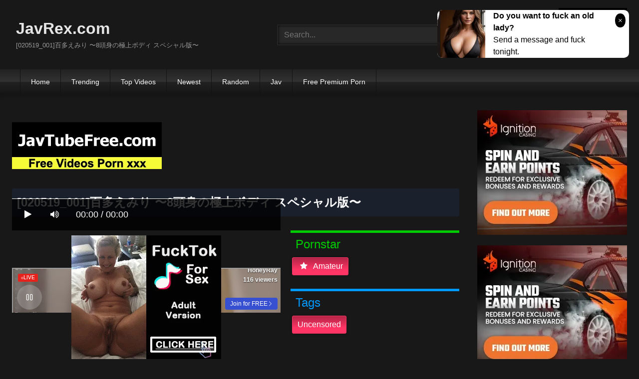

--- FILE ---
content_type: text/html; charset=utf-8
request_url: https://syndication.realsrv.com/ads-iframe-display.php?idzone=3561141&type=300x100&p=https%3A//javrex.com/yp7yn/020519-001-8.html&dt=1764866545894&sub=&tags=&cookieconsent=true&screen_resolution=1280x720&el=%22
body_size: 432
content:
<html><body style="margin:0px;"><body style="margin:0px;"><iframe style="width:100%;height:100%;border:0;" src="https://go.xlivrdr.com/smartpop/73000fb03f0408f156f57c5bb1d2c227a69b57f5b5d628392bd2eabd45e007b3?userId=1f2ad638bb163e0f21b19d6cbbcd5805b56eb7b1ef21117b6157eaf2a11915c9&affiliateClickId=ordNbHNdNHPVLHXK45c3UVVzTUzOmmootqqlpdK6iWVU0srqpbXSuldXS6V0rpXUUTuqmrqpmtdTVLdNZY6V0rp3TuldK6Z0rpXTOdrZtZvPXxrxXvdPrdTXtnnNTnxVnrnnbO6V3maCbqj1D.6ae2VVk8rnTVuldK6V0rpXSuldM6ayum2uuqmtznSuldK6V0rpXSuldK6V0zpXSuKsG3euZuwgjJvn8UiI9Q_uc53maCbqj1D.6V3G1Ncust1t1Fl1dE2.e9NFVeu9tFs_E2rg.w--&sourceId=3561141&p1=5840486&p2=javrex.com&p3=3561141&noc=1&ax=0&kbLimit=1000"></iframe></body></body></html>

--- FILE ---
content_type: text/html; charset=utf-8
request_url: https://syndication.realsrv.com/ads-iframe-display.php?idzone=3561137&type=300x250&p=https%3A//javrex.com/yp7yn/020519-001-8.html&dt=1764866545915&sub=&tags=&cookieconsent=true&screen_resolution=1280x720&el=%22
body_size: 739
content:
<html><body style="margin:0px;"><a href="https://syndication.realsrv.com/click.php?d=H4sIAAAAAAAAA02RTUvEMBCG_0ove7TMTL6PggiLoqB48RbTVKvdVrNr2YX58U7bRWVCknnzTN4wcZ7AADDw2.Hwud.oyw1dy.heh.7QjUOK.24Y6_w9y.q65DaXEvuNutptt1s_pBQuqCQ_heL6vKO7xj2_fjUPtx8bsuOUSx9PAr.[base64].CfEHHKOtqg8CAAA-&cb=e2e_6931b9f25a6042.04118744" target="_blank" ontouchstart="" onclick="var href='https://syndication.realsrv.com/click.php?d=H4sIAAAAAAAAA02RTUvEMBCG_0ove7TMTL6PggiLoqB48RbTVKvdVrNr2YX58U7bRWVCknnzTN4wcZ7AADDw2.Hwud.oyw1dy.heh.7QjUOK.24Y6_w9y.q65DaXEvuNutptt1s_pBQuqCQ_heL6vKO7xj2_fjUPtx8bsuOUSx9PAr.[base64].CfEHHKOtqg8CAAA-&cb=e2e_6931b9f25a6042.04118744'; this.href = href + '&clickX=' + event.clientX + '&clickY=' + event.clientY;"><picture><source srcset="https://s3t3d2y1.afcdn.net/library/954422/8296b233e23e14eace85e268a3058bbfbf71f169.webp" type="image/webp"><img width="300" height="250" src="https://s3t3d2y1.afcdn.net/library/954422/782d9b340e2ff982ce1fe624b36c32fc8648fc0b.jpg" border="0" style="color:#000000;-webkit-box-sizing:border-box;-moz-box-sizing:border-box;box-sizing:border-box;"></picture></a></body></html>

--- FILE ---
content_type: text/html; charset=utf-8
request_url: https://syndication.realsrv.com/ads-iframe-display.php?idzone=4147964&type=300x250&p=https%3A//javrex.com/yp7yn/020519-001-8.html&dt=1764866546015&sub=&tags=&cookieconsent=true&screen_resolution=1280x720&el=%22
body_size: 1299
content:
<html><body style="margin:0px;"><div>
    <a href="https://syndication.realsrv.com/click.php?d=H4sIAAAAAAAAA01Ry46jQAz8FS5cke1.0cdZjeayhzmM9hw1TZOwSQABi5KVP34NJNmRoSlVlast4wyRL4mRT_M8TLl6y.lDnq5f5jHEcxqLae7HJFRU5.[base64].42KPNjKUgb8Ogcs4SuE8Cr9MONbDfEtE5udsy_vt6.ef_XOh4UAEBGkTPWGE1oaOVwP54zTPeubuP2s4oxhcs0LvsmJV2chPyKXIj48ydX3iHGmhqlNISGmlDryurook3OY_MPTZ_mTp4CAAA-&cb=e2e_6931b9f2625e03.48030914"
        id="link_e2311a88ba24c4a901e9964df89622f5"
        target="_blank"
        ontouchstart=""
        onclick="
            var href='https://syndication.realsrv.com/click.php?d=H4sIAAAAAAAAA01Ry46jQAz8FS5cke1.0cdZjeayhzmM9hw1TZOwSQABi5KVP34NJNmRoSlVlast4wyRL4mRT_M8TLl6y.lDnq5f5jHEcxqLae7HJFRU5.[base64].42KPNjKUgb8Ogcs4SuE8Cr9MONbDfEtE5udsy_vt6.ef_XOh4UAEBGkTPWGE1oaOVwP54zTPeubuP2s4oxhcs0LvsmJV2chPyKXIj48ydX3iHGmhqlNISGmlDryurook3OY_MPTZ_mTp4CAAA-&cb=e2e_6931b9f2625e03.48030914';
            href += '&clickX=' + event.clientX;
            href += '&clickY=' + event.clientY;
            this.href = href;
        " >
        <video
            id="video_e2311a88ba24c4a901e9964df89622f5"
            loop
            muted
            autoplay
            playsinline
            preload="auto"
            width="300"
            height="250"
            
        ><source src="https://s3t3d2y1.afcdn.net/library/344676/23a512107567a8983cbb0bea5fbba55ea32feabf.mp4" type="video/mp4" /></video>
    </a>
</div><script>var exoDynamicParams={"id":"e2311a88ba24c4a901e9964df89622f5","alternateMediaUrl":"https:\/\/s3t3d2y1.afcdn.net\/library\/344676\/82e9a943eed10ebacffd4974d18b4eb62510d170.gif","width":"300","height":"250"};var elemVideo=document.getElementById("video_"+exoDynamicParams.id);if(exoDynamicParams.id&&exoDynamicParams.alternateMediaUrl&&exoDynamicParams.width&&exoDynamicParams.height&&elemVideo!==undefined&&elemVideo!==null){var video=elemVideo.play();if(video===undefined){changeVideoToGif(exoDynamicParams.id,exoDynamicParams.alternateMediaUrl,exoDynamicParams.width,exoDynamicParams.height)}else{video.then(function(_){}).catch(function(error){changeVideoToGif(exoDynamicParams.id,exoDynamicParams.alternateMediaUrl,exoDynamicParams.width,exoDynamicParams.height)})}}function getExtension(fileName){var fileNameSplitted=fileName.split('.');return fileNameSplitted[(fileNameSplitted.length-1)]}function changeVideoToGif(id,image,width,height){var elemLink=document.getElementById('link_'+id);if(getExtension(image)==='gif'&&elemLink!==undefined&&elemLink!==null){var html='<img border="0" width="'+width+'" height="'+height+'" src="'+image+'">';elemLink.innerHTML=html}}</script></body></html>

--- FILE ---
content_type: text/html; charset=utf-8
request_url: https://syndication.realsrv.com/ads-iframe-display.php?idzone=4147966&type=728x90&p=https%3A//javrex.com/yp7yn/020519-001-8.html&dt=1764866546035&sub=&tags=&cookieconsent=true&screen_resolution=1280x720&el=%22
body_size: 412
content:
<html><body style="margin:0px;"><body style="margin:0px;"><iframe style="width: 100%; height: 100%;" src="https://go.xlivrdr.com/smartpop/e9a9bcafd61bea32c0b745a1d7bb76caacb65e4d48abd041ef366bfdd8e3c4b6?userId=1f2ad638bb163e0f21b19d6cbbcd5805b56eb7b1ef21117b6157eaf2a11915c9&sourceId=7943122&affiliateClickId=ordNbHNdNHPVLHXK45c3UzU2XV1umnqqmlltndK6ye1V0rqpbXSuldXS6V0rpXUUTuqmrqpmtdTVLdNZY6V0rp3TuldK6Z0rpXTOdrZtZvPXxrxXvdPrdTXtnnNTnxVnrnnbO6V3maCbqj1D.6ae2VVk8rnTVuldK6V0rpXSuldM6ayum2uuqmtznSuldK6V0rpXSuldK6V0zpXSuKsG3euZuwgjJvn8UiI9Q_uc53maCbqj1D.6V2tWulOdmudVGd08221XE1dellGteu93Grg.wA--&p1=7943122&ax=0&trackOff=1&kbLimit=1000"></iframe></body></body></html>

--- FILE ---
content_type: text/html; charset=UTF-8
request_url: https://syndication.realsrv.com/splash.php?native-settings=1&idzone=4147968&cookieconsent=true&&scr_info=bmF0aXZlYWRzfHwy&p=https%3A%2F%2Fjavrex.com%2Fyp7yn%2F020519-001-8.html
body_size: 5529
content:
{"layout":{"widgetHeaderContentHtml":"<a target=\"_blank\" href=\"https:\/\/www.exoclick.com\" rel=\"nofollow\">Powered By <span><\/span><\/a>","branding_logo":"\/\/s3t3d2y1.afcdn.net\/widget-branding-logo.png","branding_logo_hover":"\/\/s3t3d2y1.afcdn.net\/widget-branding-logo-hover.png","itemsPerRow":4,"itemsPerCol":1,"font_family":"Arial, Helvetica, Verdana, sans-serif","header_font_size":"12px","header_font_color":"#999999","widget_background_color":"transparent","widget_width":"2430px","minimum_width_for_full_sized_layout":"450px","item_height":"300px","item_padding":"10px","image_height":"450px","image_width":"600px","text_margin_top":"3px","text_margin_bottom":"3px","text_margin_left":"0px","text_margin_right":"0px","title_font_size":"16px","title_font_color":"#000000","title_font_weight":"normal","title_decoration":"none","title_hover_color":"#0000FF","title_hover_font_weight":"normal","title_hover_decoration":"none","description_font_size":"14px","description_font_color":"#555555","description_font_weight":"normal","description_decoration":"none","description_hover_color":"#0055FF","description_hover_font_weight":"normal","description_hover_decoration":"none","open_in_new_window":1,"mobile_responsive_type":1,"header_is_on_top":1,"header_text_align":"right","title_enabled":1,"description_enabled":0,"image_border_size":"","image_border_color":"","text_align":"left","customcss_enabled":0,"customcss":null,"header_enabled":0,"mobile_breakpoint":450,"spacing_v":10,"spacing_h":10,"zoom":1,"mobile_rows":1,"mobile_cols":2,"use_v2_script":1,"text_enabled":0,"mobile_image_width":600,"mobile_text_box_size":0,"mobile_text_enabled":0,"mobile_text_position":"bottom","mobile_image_height":450,"delaySeconds":0,"frequency":0,"frequencyCount":0,"publisherAdType":"native-recommendation","adTriggerType":"","popTriggerMethod":"","popTriggerClasses":"","item_spacing_on_each_side":"5px","text_position":"bottom","text_box_size":"0","widget_height":"450px","brand_enabled":1,"brand_font_size":"11px","brand_font_color":"#555555","brand_font_weight":"normal","brand_decoration":"none"},"data":[{"image":"https:\/\/s3t3d2y1.afcdn.net\/library\/940460\/12a9547fbc13673bdb72206e938b86ecb3b734da.jpg","optimum_image":"https:\/\/s3t3d2y1.afcdn.net\/library\/940460\/66d42c61c0d0f64ecfbfe4bb982d944ecb0881a9.webp","url":"https:\/\/syndication.realsrv.com\/click.php?d=H4sIAAAAAAAAA11STXObMBD9K1x8hNG3xLFpm0nq1HEdm3pyyQiEbVrAshBOzOjHd7E9SaazDCz73u5b7UoKyRRjAYWd97ab0C8TcgvP6.tr0lXtti43deV8UuwbiNa6NRAEb9sqidGE3vYu1raKN6UvdvGu8pWZ0G_e9eWECG8L3dhzhJSm1GmBY54rHjNTyFjnSMUsTanhOSlVKiGj6_N5n9dVtysdZDHMZCoUAEVdFX.93kJw78wsv5uZ2d08e7hbTxkv6GpYkXVG.qbpDvvWO2vm66VZaI5X8LN.6iEyFRlyh.kPmi0zvBp.9_ZQ903XnQFp6VNfm58jx7aPuCMdbR3oO9q3uLeODENjB3YY8DD41kzlMLuZ4YXYvRQcqbNGfZEY3aZz1jt3sA7Q_8GrTOVuPHVN3t3fn3L.cntfzVdz2T4a3mwbsU9_vQBz.Zxlz3nrnuc2t3axnC.zN3.0i7d2.eDXpmfzDqbzFcasq20L05HXhcJGsRRMCcGZCH_00ZVv4xYDVglOcUI4SgRwsOSUKMHCddYBTjMmoyDY.RMwWAiUklBII0siNsVGlCkpUiaM1pjpDdeF1ooAm3yWGsunDENUsJSqEF2wCLDoZOWpjRBBHKcRQjhS0c43dTTqobNxDK1jBR7jKMVSQhckEBSu.GjqnY1xGPWDknAqQgI_IyGsnr584n8YOScl6HvMA0oQHl_Qxnu97gRXvdC.2reJK3XdueNlfFDzkvAhfAS9x2mgTGwwIkzkrNCGKp2ajVIlJ5xpk.fsH0e5u0psAwAA&cb=e2e_6931b9f25120a7.32843017","title":"\ud83d\udccdOhio : Mary (45) sent you a chat request...","description":"Chat with Horny Single Milfs Near Columbus","brand":"SingleFlirt","original_url":"https:\/\/www.singleflirt.com\/landing\/gn8710?ur-api-fetch-hitid=true&tpcampid=2edea9c1-5b85-4dc7-ab08-4993d5b2e897&subPublisher=4147968&clicktag=[base64]&Campaign=7674844","image_position":"50% 50%","size":"300x300"},{"image":"https:\/\/s3t3d2y1.afcdn.net\/library\/940460\/feb4fc9a87040390d58ee967aec850d2d045d61c.jpg","optimum_image":"https:\/\/s3t3d2y1.afcdn.net\/library\/940460\/61b46f6570d89151ce4f7d88eb02cb7909d28542.webp","url":"https:\/\/syndication.realsrv.com\/click.php?d=H4sIAAAAAAAAA11S227bMAz9Fb_kMYbukh_bbUW7dK7XJlmwl0IXJ_FmO4osp4uhj5_sBGsx0LAIHh4eihRnnAiCAgh77203wzczdBe_t7e3tKvaXV1u68r5VB.aGK1la2IwertWcAhm.K53c2mr.bb0ej_fV74yM_zZu76cIeatlo2dIqg0pcw0nFMl6JwYzedSATEnWYYNVagUGY.MrldFr.qq25cusggkPGMiArqu9G8vdzF4cCZX97nJ74v14_1mQajGq2GFNmvUN013PLT.aE2xWZpnSeHKO7t56Z01C7YG7rj4itfLNVwNP3p7rPum6yaAW_zS1.bbmGPbJ9ihDrcu6jvct7C3Dg1DYwdyHOAw.NYs.[base64].u6GJlIIvcxpACuD4i238q9ed41PX0leHNnWlrDt3uowv1rwQ3oVPUe9pEYTIdIlKwCDBmcAAYyY0plKCOGCtxF.D_3o5bAMAAA--&cb=e2e_6931b9f2514490.25463987","title":"\ud83d\udc8b Lisa (34 Columbus)  \ud83d\udfe2  \"Come fuck me...\"","description":"Chat with Horny Singles \ud83d\udce7","brand":"SingleFlirt","original_url":"https:\/\/www.singleflirt.com\/landing\/gn8710?ur-api-fetch-hitid=true&tpcampid=2edea9c1-5b85-4dc7-ab08-4993d5b2e897&subPublisher=4147968&clicktag=[base64]&Campaign=7674842","image_position":"100% 0%","size":"300x300"},{"image":"https:\/\/s3t3d2y1.afcdn.net\/library\/940460\/c8faf9d13402eb3b1c95c981d67ce88a8657d1ea.jpg","optimum_image":"https:\/\/s3t3d2y1.afcdn.net\/library\/940460\/900cd14306066a862dd033d7c0e5f1fede67bcfe.webp","url":"https:\/\/syndication.realsrv.com\/click.php?d=H4sIAAAAAAAAA11STXObMBD9K1x8hNG34Ji0zSR16tC6ph5fMpIAmxZkLAnHZvTjK2xPk.ksI3b27du32hVnnKQg9cDvnOvtDN_N0EP43t7ekkZbJ2IlOpuofReCrdBlo7fBU7s.hTCb4YfBxKJv4rpyahfvGteUM_zZmaGaIeb6QO4vEYo5lQChmJZCxEQQFQsM6jiTNUcwkxWAIjDsIPNBto3dVSawCCQ8Y2kAVNuoP05sQ3BvyoV8XJSLx7x4flzPCVV4Na7QukBD19nDXttOl_mmKDZLClfO9OvlYPpyzgpgDvOvuPhZwNX4a.gP7dBZewF4j5dDW36bcnr9Ai2yWJugb_Cg4dAbNI5dP5LDCMfR6XLOx8X9Av5gu1dFAZSTRnuVmNzOmt4Zc.hNQM1_4E2mMfcOm07ap6ezpK8PT02.yrl.KWm37dg..[base64].Qh8zd8sjT0dvUg9JO.T3m4FUKeXhDvV8u7D_nvhi6kBHyJqQcJgNMR2vhXz57DW1fCNXudmEq01hyv4ws1r4R34WPQe5n7miqkQCVLIGogJYUAElSrLK0VzhSr_gIIbpXebAMAAA--&cb=e2e_6931b9f2516651.70389240","title":"Sexy Girls Live in United States","description":"Random Video Chat","brand":"InstaCams","original_url":"https:\/\/www.insta-cams.com\/landing\/chp8119?ur-api-fetch-hitid=true&tpcampid=5375b022-5daa-4a4c-a30f-9bf7219be01a&subPublisher=4147968&clicktag=[base64]&Campaign=7674808","image_position":"50% 50%","size":"300x300"},{"image":"https:\/\/s3t3d2y1.afcdn.net\/library\/952586\/e76d6c316012b3f1e0d910a2302fceca29b71278.jpg","optimum_image":"https:\/\/s3t3d2y1.afcdn.net\/library\/952586\/184e833615ef89d90878356ac50d97937c933ff1.webp","url":"https:\/\/syndication.realsrv.com\/click.php?d=H4sIAAAAAAAAA11Ty3KbMBT9FTZeltHVW8skbSapXceNbeJm4wFkGrcGYwEem9HH92LIqyMG7lPn6OiilAAuuSf.pa7LasSuRvQWH7Ld7k3o6tr9DdN9jhGpMyk15VkiDNVWWkK42GTJiN1WTQIj9hUooUwZ4CMqMUQx9Cc.us2p36GLMYwJonuHo6N6_D4gMLCcX_WOREcDYojeV.hz4MrIoV1joLfMmwUEzdNpcDpSQzF0bMhgszdmI3pz4XZzLtW5wC.hRIDpDAL4xu6blzrfDY0d4886fTqg22TrrcWavbPT5G5qp3ezaHK3GnORsmW7pKuINnmxK_ZVk5d29ryaTp4ELGtXruaNK.1YRsQdxt9ZtIhg2T415WHX5FV1SaiSzZud_dHVlMUDVLRihUNJHGsKaEpH2zYvW35ooW3rwo5VO72ewqN8Waeo.QVj10N0Zl65snbuUDrM_p8cYLbuumYuT6r7.3Mi1rf329lypooHK_Lfudybn2usjJLFJDod3SJ6jBbHMnqcRrOkdKvj5PQ8q4tffFahNum.qrsrCAkq63HeQEmupRRc.ncRPegQDIRUkFBizetE.eHmPR6kayb.MrPEe8DlPWPUp8qqDZVZmsmNoanh0sYx8DgTcRrHmmI1_QjVbc855Z4qCUT6oM8FmAsu4xD0wxAg4UAH3RgE3vewxAtA6qDR4oIYUApZUE.JH_Ld0sittwB8h..1wlNR6sUl4z1O.4f690UvTSH59kV4lAz8oNvrftW5sNs0rrf7InSbeFe5Yy8f7tk3vAMfEe9h7K21TEtDLaRGJBvFDRCTMApZpvE3jv8B2wZagQoEAAA-&cb=e2e_6931b9f2518939.12852795","title":"Turn Your Fantasies into Reality on GirlfriendGPT","description":"Blow Job or Titjob, Deepthroat or Spreading Pussy. Bring your Fantasies to life","brand":"GirlfriendGPT","original_url":"https:\/\/0iio9.rttrk.com\/68f66824fb5928d6d0045efb?sub1=120237914&sub2=javrex.com&sub3=508&sub4=7751464&sub5=USA&sub6=810455&sub7=4147968&sub8=&sub9=&sub10=xx&sub11=8&sub12=0&sub13=javrex,com,yp7yn,020519,001,8,html&sub14=https:\/\/javrex.com&ref_id=[base64]&cost=0.0001","image_position":"50% 50%","size":""}],"ext":[]}

--- FILE ---
content_type: text/html; charset=utf-8
request_url: https://syndication.realsrv.com/ads-iframe-display.php?idzone=3561131&type=300x250&p=https%3A//javrex.com/yp7yn/020519-001-8.html&dt=1764866546337&sub=&tags=&cookieconsent=true&screen_resolution=1280x720&el=%22
body_size: 745
content:
<html><body style="margin:0px;"><a href="https://syndication.realsrv.com/click.php?d=H4sIAAAAAAAAA01Qu27DMAz8FS8ea_BhvcYWQZYOHYrOhSzLjZrECWzDSAp.fOU4SIsTKIo8HikaS6AABGQ3Teex5OeStvmkfk4_qTnEaQj7akxTzMF4OT0NsU1DDFN13p1L3obUlrwpzUs49XMcxnTqx89p8GGf.q_SbCQro9G11VrVWr79PMRLFU5HQVuhw4oUVDpziJg1ayusNCKjKLBLMYiubxcDXDJZcAFZuBgCocbHEEk5YOMDozORu.CQwTTWqU6YSYJpTSTdhU5HR8HVuvUea98pH7y3lMXp_2RwQ7FGihwprmdz7QvIq0JXAGBhi910PBSSZ1nZCvP_0GavVuDQGJEsiiD3_AJ7Z6PomyeE.la7vuTj_fkf.w_LgFDltotdjXk0Hq99m4Kf8uKrIfrDOMzrerPgyn.ozETy9iqKnbJW.brrPIYGnGkgttRaD56Ndr_4oaRnEwIAAA--&cb=e2e_6931b9f277fc86.41152958" target="_blank" ontouchstart="" onclick="var href='https://syndication.realsrv.com/click.php?d=H4sIAAAAAAAAA01Qu27DMAz8FS8ea_BhvcYWQZYOHYrOhSzLjZrECWzDSAp.fOU4SIsTKIo8HikaS6AABGQ3Teex5OeStvmkfk4_qTnEaQj7akxTzMF4OT0NsU1DDFN13p1L3obUlrwpzUs49XMcxnTqx89p8GGf.q_SbCQro9G11VrVWr79PMRLFU5HQVuhw4oUVDpziJg1ayusNCKjKLBLMYiubxcDXDJZcAFZuBgCocbHEEk5YOMDozORu.CQwTTWqU6YSYJpTSTdhU5HR8HVuvUea98pH7y3lMXp_2RwQ7FGihwprmdz7QvIq0JXAGBhi910PBSSZ1nZCvP_0GavVuDQGJEsiiD3_AJ7Z6PomyeE.la7vuTj_fkf.w_LgFDltotdjXk0Hq99m4Kf8uKrIfrDOMzrerPgyn.ozETy9iqKnbJW.brrPIYGnGkgttRaD56Ndr_4oaRnEwIAAA--&cb=e2e_6931b9f277fc86.41152958'; this.href = href + '&clickX=' + event.clientX + '&clickY=' + event.clientY;"><picture><source srcset="https://s3t3d2y1.afcdn.net/library/954422/a286d7e8f35e3d0e7a488ea9004723a28aa35788.webp" type="image/webp"><img width="300" height="250" src="https://s3t3d2y1.afcdn.net/library/954422/8318273a7b249076236cfd7ecb329a9c3d952c91.jpg" border="0" style="color:#000000;-webkit-box-sizing:border-box;-moz-box-sizing:border-box;box-sizing:border-box;"></picture></a></body></html>

--- FILE ---
content_type: text/html; charset=utf-8
request_url: https://syndication.realsrv.com/ads-iframe-display.php?idzone=4147960&type=300x250&p=https%3A//javrex.com/yp7yn/020519-001-8.html&dt=1764866546356&sub=&tags=&cookieconsent=true&screen_resolution=1280x720&el=%22
body_size: 729
content:
<html><body style="margin:0px;"><a href="https://syndication.realsrv.com/click.php?d=H4sIAAAAAAAAA01QsW7cMAz9FS8ea5C0RMpjiiBLhw5F50KW5Z6ai.9gG8ZdwY8vfQ7S4AkkRT0.UpRA4AEU9LSu16Vun2p6sVOmrfwt_Tmvc3ptlrJmS.bb5cuchzLntDbX07VuX1IZ6va5lq_pMm15XsplWn6tc0yvZfpdy7OaMgq7wOwd65.4zfnWpMubYmiww4Y8NGwcorblloM6dNJZxkPYi0HZPVwLcDOy4g4KcBMClQEykhci50YUJ5wYvCOHmDBkq2pJkwySicc0cu4odY6HGNHF0ccUYyATp8.TwQPVkaksU92vcp8qsFVhVwFgFarT.nau1GY52B7tfxgsch46FFE1UQR9f98R3tmo_IiUkB.1x01__nj6xP6PfUBorO1uDyMfjZf7NJQUV1t8M.d4XubtWK8JHvwPlY1Iv39Tib33nfd9Mu_7gJG4p3HIPVNwPvwDFKICBhMCAAA-&cb=e2e_6931b9f2847366.82851118" target="_blank" ontouchstart="" onclick="var href='https://syndication.realsrv.com/click.php?d=H4sIAAAAAAAAA01QsW7cMAz9FS8ea5C0RMpjiiBLhw5F50KW5Z6ai.9gG8ZdwY8vfQ7S4AkkRT0.UpRA4AEU9LSu16Vun2p6sVOmrfwt_Tmvc3ptlrJmS.bb5cuchzLntDbX07VuX1IZ6va5lq_pMm15XsplWn6tc0yvZfpdy7OaMgq7wOwd65.4zfnWpMubYmiww4Y8NGwcorblloM6dNJZxkPYi0HZPVwLcDOy4g4KcBMClQEykhci50YUJ5wYvCOHmDBkq2pJkwySicc0cu4odY6HGNHF0ccUYyATp8.TwQPVkaksU92vcp8qsFVhVwFgFarT.nau1GY52B7tfxgsch46FFE1UQR9f98R3tmo_IiUkB.1x01__nj6xP6PfUBorO1uDyMfjZf7NJQUV1t8M.d4XubtWK8JHvwPlY1Iv39Tib33nfd9Mu_7gJG4p3HIPVNwPvwDFKICBhMCAAA-&cb=e2e_6931b9f2847366.82851118'; this.href = href + '&clickX=' + event.clientX + '&clickY=' + event.clientY;"><picture><source srcset="https://s3t3d2y1.afcdn.net/library/954422/a286d7e8f35e3d0e7a488ea9004723a28aa35788.webp" type="image/webp"><img width="300" height="250" src="https://s3t3d2y1.afcdn.net/library/954422/8318273a7b249076236cfd7ecb329a9c3d952c91.jpg" border="0" style="-webkit-box-sizing:border-box;-moz-box-sizing:border-box;box-sizing:border-box;"></picture></a></body></html>

--- FILE ---
content_type: text/html; charset=utf-8
request_url: https://syndication.realsrv.com/ads-iframe-display.php?idzone=3561139&type=300x250&p=https%3A//javrex.com/yp7yn/020519-001-8.html&dt=1764866546575&sub=&tags=&cookieconsent=true&screen_resolution=1280x720&el=%22
body_size: 1314
content:
<html><body style="margin:0px;"><div>
    <a href="https://syndication.realsrv.com/click.php?d=H4sIAAAAAAAAA01RyY7bMAz9FV98NUhq9XGKwVx6mMOg50CR5cRNYhu2ayQFP770knRALQ98j4tEZ4hKT4x8nqZ.zNVbTh.y2m6ehhAvaSjGqRuSuKK6nK54Kfpzn6uPS3rk6l0nc3SpPhpTQlVVJhxjmZOdwknI3P2IXTunYWy6djys.Zr2lLt3kcRw65tqVwkOzak9iGMl5zA8uQWGSRK8yLH7M8S0seMQD.dunNpwSzvbTOkZu.BX2N.ufREL3ghmYHRWe2uNtvw7zEO6F7G7MfoCSyzIQGFFg1or2cTKWERVsgG_BANbvV4K4C5i.Ukx8nB3BOwqSEjGEWldo9PORgtGk0aM6JNEKeLoKpfI1rG2qaRYaluFgDrUJsQQZDjA9L0zWC3bPJl4skfvHm0GBAbLDAAzn52n2zVj6WVTG5T3oRekDZToHLMklQ53fjG9q5HtipiWl5kN86.vt2_a_4brVUjV5dyPZ9nx0VZNXOdXDClcx2HePlcSipLwWZ94JuLPn1wH701tgcqgAK1XtT8COMAqJJec_Qei3ampsQIAAA--&cb=e2e_6931b9f2b2cf07.41765666"
        id="link_222f804d992745e80094028c672d89e9"
        target="_blank"
        ontouchstart=""
        onclick="
            var href='https://syndication.realsrv.com/click.php?d=H4sIAAAAAAAAA01RyY7bMAz9FV98NUhq9XGKwVx6mMOg50CR5cRNYhu2ayQFP770knRALQ98j4tEZ4hKT4x8nqZ.zNVbTh.y2m6ehhAvaSjGqRuSuKK6nK54Kfpzn6uPS3rk6l0nc3SpPhpTQlVVJhxjmZOdwknI3P2IXTunYWy6djys.Zr2lLt3kcRw65tqVwkOzak9iGMl5zA8uQWGSRK8yLH7M8S0seMQD.dunNpwSzvbTOkZu.BX2N.ufREL3ghmYHRWe2uNtvw7zEO6F7G7MfoCSyzIQGFFg1or2cTKWERVsgG_BANbvV4K4C5i.Ukx8nB3BOwqSEjGEWldo9PORgtGk0aM6JNEKeLoKpfI1rG2qaRYaluFgDrUJsQQZDjA9L0zWC3bPJl4skfvHm0GBAbLDAAzn52n2zVj6WVTG5T3oRekDZToHLMklQ53fjG9q5HtipiWl5kN86.vt2_a_4brVUjV5dyPZ9nx0VZNXOdXDClcx2HePlcSipLwWZ94JuLPn1wH701tgcqgAK1XtT8COMAqJJec_Qei3ampsQIAAA--&cb=e2e_6931b9f2b2cf07.41765666';
            href += '&clickX=' + event.clientX;
            href += '&clickY=' + event.clientY;
            this.href = href;
        " >
        <video
            id="video_222f804d992745e80094028c672d89e9"
            loop
            muted
            autoplay
            playsinline
            preload="auto"
            width="300"
            height="250"
            
        ><source src="https://s3t3d2y1.afcdn.net/library/344676/23a512107567a8983cbb0bea5fbba55ea32feabf.mp4" type="video/mp4" /></video>
    </a>
</div><script>var exoDynamicParams={"id":"222f804d992745e80094028c672d89e9","alternateMediaUrl":"https:\/\/s3t3d2y1.afcdn.net\/library\/344676\/82e9a943eed10ebacffd4974d18b4eb62510d170.gif","width":"300","height":"250"};var elemVideo=document.getElementById("video_"+exoDynamicParams.id);if(exoDynamicParams.id&&exoDynamicParams.alternateMediaUrl&&exoDynamicParams.width&&exoDynamicParams.height&&elemVideo!==undefined&&elemVideo!==null){var video=elemVideo.play();if(video===undefined){changeVideoToGif(exoDynamicParams.id,exoDynamicParams.alternateMediaUrl,exoDynamicParams.width,exoDynamicParams.height)}else{video.then(function(_){}).catch(function(error){changeVideoToGif(exoDynamicParams.id,exoDynamicParams.alternateMediaUrl,exoDynamicParams.width,exoDynamicParams.height)})}}function getExtension(fileName){var fileNameSplitted=fileName.split('.');return fileNameSplitted[(fileNameSplitted.length-1)]}function changeVideoToGif(id,image,width,height){var elemLink=document.getElementById('link_'+id);if(getExtension(image)==='gif'&&elemLink!==undefined&&elemLink!==null){var html='<img border="0" width="'+width+'" height="'+height+'" src="'+image+'">';elemLink.innerHTML=html}}</script></body></html>

--- FILE ---
content_type: text/html; charset=utf-8
request_url: https://syndication.realsrv.com/ads-iframe-display.php?idzone=4147962&type=900x250&p=https%3A//javrex.com/yp7yn/020519-001-8.html&dt=1764866546577&sub=&tags=&cookieconsent=true&screen_resolution=1280x720&el=%22
body_size: 429
content:
<html><body style="margin:0px;"><body style="margin:0px;"><iframe style="width: 100%; height: 100%;" src="https://go.xlivrdr.com/smartpop/412f7a962d9424535d6d4c3935b3543d69cd9cb90ff91897093c0637560cef67?userId=1f2ad638bb163e0f21b19d6cbbcd5805b56eb7b1ef21117b6157eaf2a11915c9&sourceId=7942992&affiliateClickId=ordNbHNdNHPVLHXK45c3UzU2XVzumnqqlutsrdK66WVU9UrqpbXSuldXS6V0rpXUUTuqmrqpmtdTVLdNZY6V0rp3TuldK6Z0rpXTOs2l3mnqsnnpp4mspsr1rlqpnpmm1mt3ldrZtZvPXxrxXvdPrdTXtnnNTnxVnrnnbO6V3maCbqj1D.6ae2VVk8rnTVuldK6V0rpXSuldM6ayum2uuqmtznSuldK6V0rpXSuldK6V0zpXSuKsG3euZuwgjJvn8UiI9Q_uc53maCbqj1D.6V29e2dFOm29lk9VG2lk1t1u.09We9lFNVTg.w--&p1=7942992&ax=0&kbLimit=1000"></iframe></body></body></html>

--- FILE ---
content_type: text/css
request_url: https://javrex.com/temp/7/style.css?ver=3
body_size: 2348
content:
li { list-style:none}
.listmovie li { float:left; width:25%;}
.listmovie li .pad { padding:5px;}
.listmovie li .pad .box { border: solid 1px #ccc; text-align:center; padding:1px; transition: background-color .3s; cursor:pointer; border-radius:2px; background:#eaeaea }
.listmovie li .pad .box:hover { border-color:#000; background-color:#555}
.listmovie li .pad .box:hover a{ color:#FFF}
.listmovie li .pad .box h3 a { display:block; text-decoration:none; color:#555; font-size:14px}
.listmovie li .pad .box .img { position:relative}
.listmovie li .pad .box .img img { display: inline-block; max-width:100%; height:190px}
.listmovie li .pad .box h3 { padding:0; margin:0; padding:5px; height:27px; font-size:1em; font-weight:normal;     text-overflow: ellipsis; overflow: hidden; text-decoration:none; color:#000; display:block; margin-bottom:5px; text-align:left}
.listmovie li .pad .box button { background:#090; border:none; padding:5px 10px; border-radius:5px; cursor:pointer; color:#FFF; display:none}
.listmovie li .pad .box .img .mome { background:rgba(0,0,0,0.8); position:absolute; width:95px; bottom:6px; color:#FFF; font-size:14px; padding:3px 0; border-radius: 0 5px 0 0}
.listmovie li .pad .box .img .momehd { background:rgba(255,0,0,0.8); position:absolute; width:60px; top:0; right:0; color:#FFF; font-size:16px; padding:3px 0; border-radius: 0 0 0 5px; font-weight:bold; border:solid 1px #333}
.listmovie li .pad .box .img .momedura { background:rgba(0,0,0,0.8); position:absolute; width:80px; bottom:6px; right:0; color:#FFF; font-size:14px; padding:3px 0; border-radius: 5px 0 0 0;}
.clearfix { clear:both}
.movie {}
.movie h1 {color:#FFF; font-size:1.5em}
.movie .content_movie { width:60%; float:left}
.movie .content_movie .hitview_content { font-size:18px; padding-top:10px; text-align:center; color:#F60}
.movie .content_movie .screenshot { margin-top:10px;}
.movie .content_movie .screenshot img { display:inline-block; margin-bottom:10px; margin-right:10px; width:80px; height:80px;}
.movie .adsleft { width:40%; float:left;}
.movie .adsleft .infomovie { padding-left:20px;}
.infomovie .actors a, .infomovie .tagcate a { display:block; border: solid 1px #333; border-radius:3px; width:auto; float:left; color:#333; padding:5px 10px; margin:3px; text-transform: capitalize; font-size:13px}
.vjs-error-display { display:none}
.loading { border: 5px solid #333; padding:100px; text-align:center; position:relative;}
.linetag { border-top: solid 5px #ff3ca5; position:relative;}
.linetag span { display:block; position:absolute; background:#FFF; margin-top:-23px; padding: 5px 10px; font-size:24px; color:#ff3ca5; left:10%}
.taggreen { border-top-color:#0C0; }
.taggreenin { color:#0C0 !important }
.tagblue { border-top-color:#09F; }
.tagbluein { color:#09F !important }
.linetagbig {}
.linetagbig h2, .linetagbig h1 {font-size:24px; color:#C33; text-transform:capitalize}
.linetagbig h2 a {color:#C33;}
.tophit, .tophit-mobi { top:0; position:fixed; background:rgba(0, 0, 0, 0.9); width:100%; margin:0; padding:0; left:0; z-index:100; padding:8px}
.tophit-mobi { padding:9px}
.tophit { height:33px}
.tophit .menu, .tophit-mobi .menumb { overflow:auto}
.tophit .menu li, .tophit-mobi .menumb li { float:left}
.tophit .menu li a, .tophit-mobi .menumb li a { display:block; padding:5px 10px; background:#000; color:#FFF; margin-right:20px; font-size:18px; border: solid 1px #FFF;}
.closemb { position:absolute; background: rgba(30, 144, 255, 0.9); color:#FFF; margin-top:10px; padding:15px; font-size:20px}
.overlay { background:rgba(0,0,0,0.5); position:fixed; width:100%; height:100%; z-index:99; display:none}
.menu-mobi { position: fixed; display:none; z-index:100; background:#000; height:100%; width:70%; overflow-y:scroll; display:none}
.menu-mobi li a { display:block; padding:10px 10px; border-bottom: 1px solid #282828; color:#A2A2A2; text-transform:capitalize; padding-left:20px}
.height49 { height:49px}
.tophit-mobi, .closemb { display:none}
.cateall { background:rgba(0, 0, 0, 0.9); width: 550px; height:270px; position:absolute; margin-top:8px; padding:10px; overflow:auto; display:none}
.cateall a { display:block; width:auto; float:left; margin-bottom:5px; text-transform:capitalize}
.search input{ background:#FFF; padding:8px; border-radius:5px; border:none; width:380px; margin-right:3px;}
.logo { padding:8px}
.sizeicon { font-size:12px}
.buttonhead { text-align:center}
.buttonhead a, a.buttonbig { display:inline-block; padding:5px 8px; margin:4px; background:#000; color:#FFF; width:65px; border-radius: 5px 5px 0 0; border: solid 5px #333; text-transform: capitalize;}
.buttonhead a:hover, a.buttonbig:hover { background:#333}
.borderbottom { border-bottom: solid 1px #000}
a.buttonbig { width:auto; border: solid 3px #333; border-radius: 4px; padding:8px 15px; font-size:18px}
ul.pagination {
    display: inline-block;
    padding: 0;
    margin: 0;
	overflow:auto;
}
i.fa { padding-left:5px; padding-right:5px}
ul.pagination li {display: inline;}
ul.pagination li a {
    color: #999;
	font-weight:bold;
    float: left;
    padding: 6px 12px;
    text-decoration: none;
    transition: background-color .3s;
    border: 1px solid #333;
	margin-right:5px;
	margin-bottom:5px;
	cursor:pointer;
	font-size:12px;
	background:#333;
	border-radius:3px;
}
ul.pagination li a i { font-size:12px}
ul.pagination li a.active {
    background-color: #F30;
    color: white;
    border: 1px solid #F30;
}
ul.pagination li a:hover:not(.active) {background-color: #333; color:#FFF; border-color:#F30}
ul.breadcrumb {
    padding: 8px 16px;
    list-style: none;
    background-color: #FFE1F0;
	margin:0
}
ul.breadcrumb li {display: inline;}
ul.breadcrumb li a { color:#F09}
ul.breadcrumb li.textup { text-transform:capitalize}
ul.breadcrumb li+li:before {
    padding: 8px;
    color: #F09;
    content: "/\00a0";
}
.footer { background:#333; padding:10px; margin-top:10px; padding-bottom:10px}
.footer .infofoot { background:#333; color:#FFF; font-size:12px;}
.frameout { width: 100%; height:430px}
.boxtitle { background:#1a212d; color:#FFF; padding:10px; border-radius:4px; margin-top:8px; margin-bottom:4px}
.boxtitle_left { float:left;}
.boxtitle_right { float:right;}
.filtertop {border: solid 1px #333; border-radius: 5px; padding:3px; font-size:12px; background:#666}
.filtertop a { color:#FFF; padding:4px; display:inline-block}
.filtertop a.actlive,.filtertop a:hover {border-radius: 5px; background:#FFF; color:#666; display:inline-block; padding:4px}
.keybombine b { font-size:13px}
.keybombine li { list-style-type:none; float:left; margin-top:5px; padding-right:10px}
a.combine { color:#333; font-size:13px; text-decoration:underline}
a.footag { color:#333; font-size:13px; padding-left:5px; padding-right:5px; text-decoration: none}
a.fonthier { font-size:18px}
a.fonthier:hover, a.footag:hover { background:#333; color:#FFF}
.mome i, .momedura i{ padding-right:5px}
.m-fomsearch { position:fixed; right:0; background:#242F3F; display:none; z-index:100;}
.m-fomsearch input { padding:5px; margin:10px; width:250px; font-size:20px}
.m-fomsearch .mbfind {
font-size: 20px;
    color: #FFF;
    margin-right: 10px
}
@media only screen and (min-width : 1367px) and (max-width : 1450px) {
.listmovie li .pad .box .img img { height:170px}
}
@media only screen and (min-width : 100px) and (max-width : 1366px) {
.listmovie li { width:33.3333%;}
}
@media only screen and (min-width : 1024px) and (max-width : 1150px) {
	.listmovie li .pad .box .img img { height:140px}
}
@media only screen and (min-width : 1024px) and (max-width : 1100px) {
	.listmovie li .pad .box .img img { height:140px}
}
@media only screen and (min-width : 769px) and (max-width : 1024px) {
.listmovie li { width:33.3333%;}
.listmovie li .pad .box .img img { height:190px}
.movie .content_movie { width:100%; float:none}
.movie .adsleft { width:100%; float:none;}
.movie .adsleft .infomovie { padding:0}
}
@media only screen and (min-width : 769px) and (max-width : 950px) {
.listmovie li .pad .box .img img { height:170px}
}
@media only screen and (min-width : 769px) and (max-width : 900px) {
.listmovie li .pad .box .img img { height:160px}
}
@media only screen and (min-width : 769px) and (max-width : 850px) {
.listmovie li .pad .box .img img { height:150px}
}
@media only screen and (min-width : 769px) and (max-width : 800px) {
.listmovie li .pad .box .img img { height:140px}
}
@media only screen and (min-width : 321px) and (max-width : 800px) { /*  two colume  min-with : 480px */
.listmovie li { width:50%;}
.listmovie li .pad .box .img img { height:240px}
.listmovie li .pad .box .img img { width:100%}
.listmovie li .pad { padding:5px;}
.centerlist { padding:5px}
.movie .content_movie { width:100%; float:none}
.movie .adsleft { width:100%; float:none;}
.movie .adsleft .infomovie { padding:0}
.tophit-mobi {display:block}
.tophit { display:none}
}
@media only screen and (min-width : 321px) and (max-width : 750px) {
.listmovie li .pad .box .img img { height:220px}
}
@media only screen and (min-width : 321px) and (max-width : 700px) {
.listmovie li .pad .box .img img { height:200px}
}
@media only screen and (min-width : 321px) and (max-width : 650px) {
.listmovie li .pad .box .img img { height:190px}
}
@media only screen and (min-width : 321px) and (max-width : 600px) {
.listmovie li .pad .box .img img { height:160px}
}
@media only screen and (min-width : 321px) and (max-width : 550px) {
.listmovie li .pad .box .img img { height:140px}
}
@media only screen and (min-width : 321px) and (max-width : 500px) {
.listmovie li .pad .box .img img { height:120px}
}
@media only screen and (min-width : 321px) and (max-width : 400px) {
.listmovie li .pad .box .img img { height:100px}
}
@media only screen and (min-width : 100px) and (max-width : 320px) {
.boxtitle { padding:3px}	
.listmovie li { width:100%;}
.listmodel li { width:100%}
.listmovie li .pad .box h3 { font-size:1.2em; height:40px}
.listmodel li .pad .box .img img { height:auto; width:100%}
.centerlist { padding:5px}
.listmovie li .pad { padding: 5px;}
.listmovie li .pad .box .img img { width:100%}
.movie .content_movie { width:100%; float:none}
.movie .adsleft { width:100%; float:none;}
.movie .adsleft .infomovie { padding:0}
.tophit-mobi {display:block}
.tophit { display:none}
.frameout {height:230px}
}
.dateup { font-size:12px; color:#666; font-style:italic}
.loading span { color:#F00; font-weight:bold; font-size:1em}
.cssload-container{
	position:relative;
}
	
.cssload-whirlpool,
.cssload-whirlpool::before,
.cssload-whirlpool::after {
	position: absolute;
	top: 50%;
	left: 50%;
	border: 3px solid rgb(0,0,0);
	border-left-color: rgb(255,0,0);
	border-radius: 2622px;
		-o-border-radius: 2622px;
		-ms-border-radius: 2622px;
		-webkit-border-radius: 2622px;
		-moz-border-radius: 2622px;
}
.cssload-whirlpool {
	margin: -66px 0 0 -66px;
	height: 131px;
	width: 131px;
	animation: cssload-rotate 450ms linear infinite;
		-o-animation: cssload-rotate 450ms linear infinite;
		-ms-animation: cssload-rotate 450ms linear infinite;
		-webkit-animation: cssload-rotate 450ms linear infinite;
		-moz-animation: cssload-rotate 450ms linear infinite;
}
.cssload-whirlpool::before {
	content: "";
	margin: -60px 0 0 -60px;
	height: 116px;
	width: 116px;
	animation: cssload-rotate 450ms linear infinite;
		-o-animation: cssload-rotate 450ms linear infinite;
		-ms-animation: cssload-rotate 450ms linear infinite;
		-webkit-animation: cssload-rotate 450ms linear infinite;
		-moz-animation: cssload-rotate 450ms linear infinite;
}
.cssload-whirlpool::after {
	content: "";
	margin: -76px 0 0 -76px;
	height: 147px;
	width: 147px;
	animation: cssload-rotate 900ms linear infinite;
		-o-animation: cssload-rotate 900ms linear infinite;
		-ms-animation: cssload-rotate 900ms linear infinite;
		-webkit-animation: cssload-rotate 900ms linear infinite;
		-moz-animation: cssload-rotate 900ms linear infinite;
}
@keyframes cssload-rotate {
	100% {
		transform: rotate(360deg);
	}
}
@-o-keyframes cssload-rotate {
	100% {
		-o-transform: rotate(360deg);
	}
}
@-ms-keyframes cssload-rotate {
	100% {
		-ms-transform: rotate(360deg);
	}
}
@-webkit-keyframes cssload-rotate {
	100% {
		-webkit-transform: rotate(360deg);
	}
}
@-moz-keyframes cssload-rotate {
	100% {
		-moz-transform: rotate(360deg);
	}
}

.happy-footer-mobile,  .happy-footer, .happy-header-mobile, .happy-under-player { text-align:center}

@media only screen and (min-width : 700px) {
	.happy-footer-mobile, .happy-header-mobile { display:none}
	
}

@media only screen and (max-width : 690px) {
	.happy-footer { display:none}
	.header100 { text-align:center}
}


--- FILE ---
content_type: text/css
request_url: https://javrex.com/temp/7/mix.css?ver=2
body_size: 11255
content:
html{
    font-family:sans-serif;
    -webkit-text-size-adjust:100%;
    -ms-text-size-adjust:100%
}
body{
    margin:0
}
article,aside,details,figcaption,figure,footer,header,main,menu,nav,section,summary{
    display:block
}
audio,canvas,progress,video{
    display:inline-block;
    vertical-align:baseline
}
audio:not([controls]){
    display:none;
    height:0
}
[hidden],template{
    display:none
}
a{
    background-color:transparent;
    text-decoration:none;
    outline:0
}
a *{
    outline:0
}
a:active,a:hover,a:focus,a:visited{
    outline:0;
    -webkit-transition:all 200ms linear;
    -ms-transition:all 200ms linear;
    transition:all 200ms linear
}
*:focus,*:active,*:visited,*:hover{
    outline:0
}
button::-moz-focus-inner,input[type=reset]::-moz-focus-inner,input[type=button]::-moz-focus-inner,input[type=submit]::-moz-focus-inner,select::-moz-focus-inner,input[type=file]>input[type=button]::-moz-focus-inner{
    border:0;
    outline:0
}
abbr[title]{
    border-bottom:1px dotted
}
b,strong{
    font-weight:700
}
dfn{
    font-style:italic
}
h1{
    font-size:2em;
    margin:0;
}
.site-title{
    margin:0;
    font-size:2em;
    font-weight:700
}
p.site-description{
    margin:0 0 .5em;
    color:#999;
	font-size:.8em
}
mark{
    background:#ff0;
    color:#000
}
small{
    font-size:80%
}
sub,sup{
    font-size:75%;
    line-height:0;
    position:relative;
    vertical-align:baseline
}
sup{
    top:-.5em
}
sub{
    bottom:-.25em
}
img{
    border:0
}
svg:not(:root){
    overflow:hidden
}
figure{
    margin:1em 40px
}
hr{
    box-sizing:content-box;
    height:0
}
pre{
    overflow:auto
}
code,kbd,pre,samp{
    font-family:monospace,monospace;
    font-size:1em
}
button,input,optgroup,select,textarea{
    color:inherit;
    font:inherit;
    margin:0
}
button{
    overflow:visible;
    outline:none
}
button,select{
    text-transform:none
}
button,html input[type=button],input[type=reset],input[type=submit]{
    -webkit-appearance:button;
    cursor:pointer
}
button[disabled],html input[disabled]{
    cursor:default
}
button::-moz-focus-inner,input::-moz-focus-inner{
    border:0;
    padding:0
}
input{
    line-height:normal
}
input[type=checkbox],input[type=radio]{
    box-sizing:border-box;
    padding:0
}
input[type=number]::-webkit-inner-spin-button,input[type=number]::-webkit-outer-spin-button{
    height:auto
}
input[type=search]::-webkit-search-cancel-button,input[type=search]::-webkit-search-decoration{
    -webkit-appearance:none
}
.search-form label{
    width:auto
}
fieldset{
    border:1px solid #333;
    margin:1.5em 0;
    padding:1em 1.5em
}
legend{
    border:0;
    padding:0 10px
}
textarea{
    overflow:auto
}
optgroup{
    font-weight:700
}
table{
    border-collapse:collapse;
    border-spacing:0
}
td,th{
    padding:0
}
i{
    margin-right:.188em
}
.text-center{
    text-align:center
}
body,button,input,select,textarea{
    font-family:sans-serif;
    font-size:1em;
    line-height:1.5
}
select{
    cursor:pointer
}
button,.button,.button:visited,.button:focus{
    color:#fff
}
h1,h2,h3,h4,h5,h6{
    clear:both
}
p{
    margin-bottom:1em
}
dfn,cite,em,i{
    font-style:italic
}
blockquote{
    margin:0 1.5em
}
address{
    margin:0 0 1.5em
}
pre{
    background:#eee;
    font-family:"courier 10 pitch",Courier,monospace;
    font-size:15px;
    font-size:.9375rem;
    line-height:1.6;
    margin-bottom:1.6em;
    max-width:100%;
    overflow:auto;
    padding:1.6em
}
code,kbd,tt,var{
    font-family:Monaco,Consolas,andale mono,dejavu sans mono,monospace;
    font-size:15px;
    font-size:.9375rem
}
abbr,acronym{
    border-bottom:1px dotted #666;
    cursor:help
}
mark,ins{
    background:#fff9c0;
    text-decoration:none
}
big{
    font-size:125%
}
.padding-top-1{
    padding-top:1em
}
.padding-top-2{
    padding-top:2em
}
.padding-top-3{
    padding-top:3em
}
.padding-top-4{
    padding-top:4em
}
.padding-bottom-1{
    padding-bottom:1em
}
.padding-bottom-2{
    padding-bottom:2em
}
.padding-bottom-3{
    padding-bottom:3em
}
.padding-bottom-4{
    padding-bottom:4em
}
.margin-top-1{
    margin-top:1em
}
.margin-top-2{
    margin-top:2em
}
.margin-top-3{
    margin-top:3em
}
.margin-top-4{
    margin-top:4em
}
.margin-bottom-1{
    margin-bottom:1em
}
.margin-bottom-2{
    margin-bottom:2em
}
.margin-bottom-3{
    margin-bottom:3em
}
.margin-bottom-4{
    margin-bottom:4em
}
html{
    box-sizing:border-box
}
*,*:before,*:after{
    box-sizing:inherit
}
body{
    background-color:#181818;
    color:#ccc
}
blockquote:before,blockquote:after,q:before,q:after{
    content:""
}
blockquote,q{
    quotes:"" ""
}
hr{
    background-color:#ccc;
    border:0;
    height:1px;
    margin-bottom:1.5em
}
ul,ol{
    margin:0 0 1.5em
}
ul{
    list-style:disc
}
ol{
    list-style:decimal
}
li>ul,li>ol{
    margin-bottom:0;
    margin-left:1.5em
}
dt{
    font-weight:700
}
dd{
    margin:0 1.5em 1.5em
}
img{
    height:auto;
    max-width:100%
}
figure{
    margin:1em 0
}
table{
    margin:0 0 1.5em;
    width:100%
}
.row{
    max-width:100em;
    margin:0 auto
}
.width70{
    width:70%
}
.width100{
    width:100%
}
button,.button,input[type=button],input[type=reset],input[type=submit],.label,.label:visited,.pagination ul li a,.widget_categories ul li a,.comment-reply-link,a.tag-cloud-link,.template-actors li a{
    border:1px solid;
    background:-moz-linear-gradient(top,rgba(0,0,0,0.3) 0%,rgba(0,0,0,0) 70%);
    background:-webkit-linear-gradient(top,rgba(0,0,0,0.3) 0%,rgba(0,0,0,0) 70%);
    background:linear-gradient(to bottom,rgba(0,0,0,0.3) 0%,rgba(0,0,0,0) 70%);
    filter:progid:DXImageTransform.Microsoft.gradient( startColorstr='#a62b2b2b',endColorstr='#00000000',GradientType=0 );
    padding:.4em .8em;
    color:#fff;
    box-shadow:0 1px 6px 0 rgba(0,0,0,.12)
}
.label:focus{
    color:#fff;
    outline:0
}
.widget_categories ul li a,a.tag-cloud-link{
    margin:0 .25em .5em 0
}
.page-template-template-tags a.tag-cloud-link{
    margin:0 1em .5em 0
}
a.tag-cloud-link:before{
    content:"\f02b";
    font-family:fontAwesome;
    margin-right:.4em
}
a.tag-cloud-link{
    display:inline-block
}
a.tag-cloud-link:hover{
    color:#fff
}
.widget a.tag-cloud-link{
    font-size:.9em!important
}
button.large,.button.large{
    font-size:1.2em;
    padding:.75em 1em
}
button:hover,.button:hover,input[type=button]:hover,input[type=reset]:hover,input[type=submit]:hover,.label:hover,.widget_categories ul li a,.comment-reply-link:hover,a.tag-cloud-link,.template-actors li a{
    background-color:#555!important;
    border-color:#555!important;
    transition:all 200ms linear;
    color:#fff;
    outline:none
}
button:focus,.button:focus,input[type=button]:focus,input[type=reset]:focus,input[type=submit]:focus,button:active,input[type=button]:active,input[type=reset]:active,input[type=submit]:active{
    background-color:#555;
    border-color:#555;
    outline:none
}
input[type=text],input[type=email],input[type=url],input[type=password],input[type=search],input[type=number],input[type=tel],input[type=range],input[type=date],input[type=month],input[type=week],input[type=time],input[type=datetime],input[type=datetime-local],input[type=color],select,textarea,.wp-editor-container{
    background-color:#282828;
    border:1px solid #282828;
    box-shadow:0 0 1px rgba(255,255,255,.3),0 0 5px #000 inset;
    color:#ccc;
    padding:0 .8em;
    height:40px
}
textarea{
    min-height:13em;
    padding:.5em .8em
}
.wp-editor-container{
    height:auto
}
.label{
    font-size:.8em;
    padding:.2em .4em
}
.label.secondary,.pagination ul li a{
    background-color:#333!important;
    border-color:#333!important;
    outline:none
}
input[type=text]:focus,input[type=email]:focus,input[type=url]:focus,input[type=password]:focus,input[type=search]:focus,input[type=number]:focus,input[type=tel]:focus,input[type=range]:focus,input[type=date]:focus,input[type=month]:focus,input[type=week]:focus,input[type=time]:focus,input[type=datetime]:focus,input[type=datetime-local]:focus,input[type=color]:focus,textarea:focus{
    color:#fff;
    background-color:#444;
    outline:0;
    -webkit-transition:all 200ms linear;
    -ms-transition:all 200ms linear;
    transition:all 200ms linear
}
textarea{
    width:100%
}
.alert{
    padding:15px;
    margin-bottom:20px;
    border:1px solid transparent;
    -webkit-border-radius:4px;
    -moz-border-radius:4px;
    border-radius:4px
}
.alert-success{
    color:#3c763d;
    background-color:#dff0d8;
    border-color:#d6e9c6
}
.alert-info{
    color:#31708f;
    background-color:#d9edf7;
    border-color:#bce8f1
}
.alert-warning{
    color:#8a6d3b;
    background-color:#fcf8e3;
    border-color:#faebcc
}
.alert-danger{
    color:#a94442;
    background-color:#f2dede;
    border-color:#ebccd1
}
a:hover,a:focus,a:active{
    color:#777
}
a:focus{
    outline:thin dotted
}
a.tag-cloud-link:focus{
    color:#fff
}
a:hover,a:active{
    outline:0
}
#site-navigation,#site-navigation ul,#site-navigation ul li,#site-navigation ul li a,#site-navigation #head-mobile{
    border:0;
    list-style:none;
    line-height:1;
    display:block;
    position:relative;
    -webkit-box-sizing:border-box;
    -moz-box-sizing:border-box;
    box-sizing:border-box
}
#site-navigation:after,#site-navigation>ul:after{
    content:".";
    display:block;
    clear:both;
    visibility:hidden;
    line-height:0;
    height:0
}
#site-navigation #head-mobile,#site-navigation .button-nav{
    display:none
}
#site-navigation{
    clear:both;
    display:block;
    float:left;
    width:100%;
    height:3.125em;
    line-height:3.125em;
    background:#222;
    background:-moz-linear-gradient(top,#222222 0%,#333333 50%,#222222 51%,#151515 100%);
    background:-webkit-linear-gradient(top,#222222 0%,#333333 50%,#222222 51%,#151515 100%);
    background:linear-gradient(to bottom,#222222 0%,#333333 50%,#222222 51%,#151515 100%);
    filter:progid:DXImageTransform.Microsoft.gradient( startColorstr='#222222',endColorstr='#151515',GradientType=0 );
    box-shadow:0 6px 6px 0 rgba(0,0,0,.12)
}
#site-navigation ul{
    max-width:102em;
    margin:0 auto;
    z-index:500
}
#site-navigation>ul>li{
    float:left;
    border-right:1px solid #121212
}
#site-navigation>ul>li:first-child{
    border-left:1px solid #121212
}
#site-navigation>ul>li>a{
    display:block;
    padding:0 1.5em;
    line-height:50px;
    height:50px;
    color:#fff;
    font-size:.875em;
    outline:0
}
#site-navigation>ul>li:hover>a,#site-navigation ul li.current-menu-item a{
    color:#fff;
    background:-moz-linear-gradient(top,rgba(0,0,0,0.3) 0%,rgba(0,0,0,0) 70%);
    background:-webkit-linear-gradient(top,rgba(0,0,0,0.3) 0%,rgba(0,0,0,0) 70%);
    background:linear-gradient(to bottom,rgba(0,0,0,0.3) 0%,rgba(0,0,0,0) 70%);
    filter:progid:DXImageTransform.Microsoft.gradient( startColorstr='#a62b2b2b',endColorstr='#00000000',GradientType=0 );
    -moz-box-shadow:inset 0 0 2px 0 #000;
    -webkit-box-shadow:inset 0 0 2px 0 #000;
    -o-box-shadow:inset 0 0 2px 0 #000;
    box-shadow:inset 0 0 2px 0 #000;
    filter:progid:DXImageTransform.Microsoft.Shadow(color=#000000,Direction=NaN,Strength=2)
}
#site-navigation>ul>li:hover,#site-navigation ul li.current-menu-item:hover,#site-navigation ul li.current-menu-item,#site-navigation ul li.has-sub.current-menu-item:hover{
    -webkit-transition:background .3s ease;
    -ms-transition:background .3s ease;
    transition:background .3s ease
}
#site-navigation>ul>li.has-sub>a:after{
    content:"\f0d7";
    font-family:fontAwesome;
    padding-left:.75em
}
#site-navigation>ul>li.has-sub>a:hover:after{
    color:#fff
}
#site-navigation ul ul{
    position:absolute;
    left:-9999px;
    background:#222;
    box-shadow:0 3px 3px rgba(0,0,0,.2);
    padding-left:0
}
#site-navigation ul ul li{
    height:0;
    -webkit-transition:all .25s ease;
    -ms-transition:all .25s ease;
    transition:all .25s ease
}
#site-navigation ul ul li a:before{
    content:""
}
#site-navigation ul ul li a:hover,#site-navigation ul ul li a:focus{
    background:-moz-linear-gradient(top,rgba(0,0,0,0.3) 0%,rgba(0,0,0,0) 70%);
    background:-webkit-linear-gradient(top,rgba(0,0,0,0.3) 0%,rgba(0,0,0,0) 70%);
    background:linear-gradient(to bottom,rgba(0,0,0,0.3) 0%,rgba(0,0,0,0) 70%);
    filter:progid:DXImageTransform.Microsoft.gradient( startColorstr='#a62b2b2b',endColorstr='#00000000',GradientType=0 );
    -moz-box-shadow:inset 0 0 2px 0 #000;
    -webkit-box-shadow:inset 0 0 2px 0 #000;
    -o-box-shadow:inset 0 0 2px 0 #000;
    box-shadow:inset 0 0 2px 0 #000;
    filter:progid:DXImageTransform.Microsoft.Shadow(color=#000000,Direction=NaN,Strength=2)
}
#site-navigation li:hover>ul{
    left:auto
}
#site-navigation li:hover>ul>li{
    height:35px
}
#site-navigation ul ul ul{
    margin-left:100%;
    top:0
}
#site-navigation ul ul li a{
    padding:11px 15px;
    width:170px;
    font-size:12px;
    text-decoration:none;
    color:#ddd;
    font-weight:400
}
#site-navigation ul ul li:last-child>a,#site-navigation ul ul li.last-item>a{
    border-bottom:0
}
#site-navigation ul ul li:hover>a,#site-navigation ul ul li a:hover{
    color:#fff
}
#site-navigation ul ul li.has-sub>a:after{
    content:"\f0da";
    font-family:fontAwesome;
    position:absolute;
    right:11px
}
#site-navigation ul ul li.has-sub>a:hover:after,#site-navigation ul ul li.has-sub>a:focus:after{
    color:#fff
}
#site-navigation ul ul li.has-sub:hover,#site-navigation ul li.has-sub ul li.has-sub ul li:hover{
    background:#363636
}
#site-navigation ul ul ul li.current-menu-item a{
    border-left:1px solid #333
}
#site-navigation>ul>li.has-sub>ul>li.current-menu-item>a,#site-navigation>ul ul>li.has-sub>ul>li.current-menu-item>a{
    border-top:1px solid #333
}
@media screen and (max-width:1000px){
    #site-navigation{
        width:100%
    }
    #site-navigation ul{
        background:#222;
        width:100%;
        padding-left:0;
        display:none
    }
    #site-navigation ul li{
        width:100%;
        border-bottom:1px solid #121212
    }
    #site-navigation ul li:hover{
        background:#363636
    }
    #site-navigation ul ul li,#site-navigation li:hover>ul>li{
        height:auto
    }
    #site-navigation ul li a,#site-navigation ul ul li a{
        width:100%;
        border-bottom:0
    }
    #site-navigation>ul>li{
        float:none
    }
    #site-navigation ul ul li a{
        padding-left:25px
    }
    #site-navigation ul ul li{
        background:#333!important
    }
    #site-navigation ul ul li:hover{
        background:#363636!important
    }
    #site-navigation ul ul ul li a{
        padding-left:35px
    }
    #site-navigation ul ul li a{
        color:#ddd;
        background:0 0
    }
    #site-navigation ul ul li:hover>a,#site-navigation ul ul li.active>a{
        color:#fff
    }
    #site-navigation ul ul,#site-navigation ul ul ul{
        position:relative;
        left:0;
        width:100%;
        margin:0;
        text-align:left
    }
    #site-navigation>ul>li.has-sub>a:after,#site-navigation>ul>li.has-sub>a:before,#site-navigation ul ul>li.has-sub>a:after,#site-navigation ul ul>li.has-sub>a:before{
        display:none
    }
    #site-navigation #head-mobile{
        display:block;
        padding:23px;
        color:#ddd;
        font-size:12px;
        font-weight:700
    }
    #site-navigation .button-nav{
        display:block;
        background-color:inherit;
        border:none;
        position:absolute;
        right:8px;
        top:0;
        cursor:pointer;
        height:50px;
        line-height:50px;
        width:48px;
		padding-right:90px
    }
    #site-navigation .button-nav:after{
        position:absolute;
        top:23px;
        right:14px;
        display:block;
        height:9px;
        width:20px;
        border-top:2px solid #ddd;
        border-bottom:2px solid #ddd;
        content:''
    }
    #site-navigation .button-nav:before{
        -webkit-transition:all .3s ease;
        -ms-transition:all .3s ease;
        transition:all .3s ease;
        position:absolute;
        top:16px;
        right:14px;
        display:block;
        height:2px;
        width:20px;
        background:#ddd;
        content:''
    }
    #site-navigation .button-nav.menu-opened:after{
        -webkit-transition:all .3s ease;
        -ms-transition:all .3s ease;
        transition:all .3s ease;
        top:23px;
        border:0;
        height:2px;
        width:19px;
        background:#fff;
        -webkit-transform:rotate(45deg);
        -moz-transform:rotate(45deg);
        -ms-transform:rotate(45deg);
        -o-transform:rotate(45deg);
        transform:rotate(45deg)
    }
    #site-navigation .button-nav.menu-opened:before{
        top:23px;
        background:#fff;
        width:19px;
        -webkit-transform:rotate(-45deg);
        -moz-transform:rotate(-45deg);
        -ms-transform:rotate(-45deg);
        -o-transform:rotate(-45deg);
        transform:rotate(-45deg)
    }
    #site-navigation .submenu-button{
        position:absolute;
        z-index:99;
        right:0;
        top:0;
        display:block;
        border-left:1px solid #121212;
        height:50px;
        width:48px;
        cursor:pointer
    }
    #site-navigation .submenu-button.submenu-opened{
        background:#262626
    }
    #site-navigation ul ul .submenu-button{
        height:34px;
        width:34px
    }
    #site-navigation .submenu-button:after{
        position:absolute;
        top:24px;
        right:19px;
        width:8px;
        height:2px;
        display:block;
        background:#ddd;
        content:''
    }
    #site-navigation ul ul .submenu-button:after{
        top:15px;
        right:13px
    }
    #site-navigation .submenu-button.submenu-opened:after{
        background:#fff
    }
    #site-navigation .submenu-button:before{
        position:absolute;
        top:21px;
        right:22px;
        display:block;
        width:2px;
        height:8px;
        background:#ddd;
        content:''
    }
    #site-navigation ul ul .submenu-button:before{
        top:12px;
        right:16px
    }
    #site-navigation .submenu-button.submenu-opened:before{
        display:none
    }
    #site-navigation ul ul ul li.active a{
        border-left:none
    }
    #site-navigation>ul>li.has-sub>ul>li.active>a,#site-navigation>ul ul>li.has-sub>ul>li.active>a{
        border-top:none
    }
}
.footer-menu-container{
    width:100%;
    margin:1em 0 0
}
.footer-menu-container ul{
    list-style:none;
    padding:0;
    margin:0 0 .5em;
    text-align:center
}
.footer-menu-container ul li{
    display:inline;
    margin:0 1em
}
.site-main .comment-navigation,.site-main .posts-navigation,.site-main .post-navigation{
    margin:0 0 1.5em;
    overflow:hidden
}
.comment-navigation .nav-previous,.posts-navigation .nav-previous,.post-navigation .nav-previous{
    float:left;
    width:50%
}
.comment-navigation .nav-next,.posts-navigation .nav-next,.post-navigation .nav-next{
    float:right;
    text-align:right;
    width:50%
}
.pagination{
    clear:both;
    display:table;
    margin:0 auto
}
.pagination ul{
    list-style:none;
    overflow:hidden;
    padding:2em 0 0
}
.pagination ul li{
    float:left;
    margin:0 .5em;
    display:block
}
.pagination ul li a{
    display:block;
    padding:.5em 1em
}
.screen-reader-text{
    clip:rect(1px,1px,1px,1px);
    position:absolute!important;
    height:1px;
    width:1px;
    overflow:hidden;
    word-wrap:normal!important
}
.screen-reader-text:focus{
    background-color:#f1f1f1;
    border-radius:3px;
    box-shadow:0 0 2px 2px rgba(0,0,0,.6);
    clip:auto!important;
    color:#21759b;
    display:block;
    font-size:14px;
    font-size:.875rem;
    font-weight:700;
    height:auto;
    left:5px;
    line-height:normal;
    padding:15px 23px 14px;
    text-decoration:none;
    top:5px;
    width:auto;
    z-index:100000
}
#content[tabindex="-1"]:focus{
    outline:0
}
.alignleft{
    display:inline;
    float:left;
    margin-right:1.5em
}
.alignright{
    display:inline;
    float:right;
    margin-left:1.5em
}
.aligncenter{
    clear:both;
    display:block;
    margin-left:auto;
    margin-right:auto
}
.clear:before,.clear:after,.entry-content:before,.entry-content:after,.comment-content:before,.comment-content:after,.site-header:before,.site-header:after,.site-content:before,.site-content:after,.site-footer:before,.site-footer:after{
    content:"";
    display:table;
    table-layout:fixed
}
.clear:after,.entry-content:after,.comment-content:after,.site-header:after,.site-content:after,.site-footer:after{
    clear:both
}
.widget{
    margin:0 0 1.5em;
    position:relative
}
.page-title,.page .entry-title{
    margin:0 0 1em
}
.widget-title,.page-title,.page .entry-title,.comments-title,.comment-reply-title{
    background:#282828;
    color:#fff;
    padding:.4em .8em;
    font-size:1.1em;
    font-weight:400;
    border-left-width:6px;
    border-left-style:solid
}
.widget select{
    max-width:100%
}
.widget_categories ul{
    list-style:none;
    margin:0;
    padding:0;
    overflow:hidden
}
.widget_categories ul li a{
    display:inline-block;
    float:left;
    font-size:.8em;
    margin-right:7px;
    outline:none
}
.search-field{
    width:72%;
    margin-left:1px
}
.widget_videos_listings{
    position:relative
}
.more-videos{
    position:absolute;
    top:7px;
    right:7px
}
#sidebar .more-videos i,.site-footer .more-videos i{
    position:relative;
    top:1px
}
.featured-carousel{
    visibility:hidden
}
.bx-wrapper{
    position:relative;
    margin-top:1px;
    margin-bottom:.75em;
    height:180px
}
.bx-viewport{
    box-shadow:0 8px 17px 0 rgba(0,0,0,.2),0 6px 6px 0 rgba(0,0,0,.19);
    border-bottom:1px solid #151515;
    height:180px!important
}
.bx-viewport .slide{
    position:relative;
    border-right:1px solid #151515
}
.bx-viewport .slide a{
    display:block
}
.bx-viewport .slide img{
    cursor:pointer;
    width:100%;
    height:180px
}
.bx-viewport .slide .no-thumb{
    height:180px
}
.bx-caption{
    position:absolute;
    bottom:4px;
    background:rgba(0,0,0,.7);
    width:100%;
    text-align:center;
    font-size:.875em;
    height:30px;
    line-height:26px;
    padding:0 5px
}
.bx-wrapper .bx-controls-direction a{
    position:absolute;
    top:0;
    outline:0;
    z-index:499;
    font-size:2em;
    color:#fff;
    display:block;
    height:180px;
    width:35px;
    opacity:.5;
    filter:alpha(opacity=50)
}
.bx-wrapper .bx-controls-direction a:hover{
    opacity:1;
    filter:alpha(opacity=100)
}
.bx-wrapper .bx-controls-direction a.bx-prev{
    left:0
}
.bx-wrapper .bx-controls-direction a.bx-next{
    right:0
}
.bx-wrapper .bx-controls-direction a.bx-prev::before{
    content:"\f053";
    font-family:fontAwesome;
    position:relative;
    top:68px;
    left:3px
}
.bx-wrapper .bx-controls-direction a.bx-next::before{
    content:"\f054";
    font-family:fontAwesome;
    position:relative;
    top:68px;
    right:-8px
}
.top-bar{
    background-color:#111;
    padding:.25em 0;
    box-shadow:0 6px 6px 0 rgba(0,0,0,.12)
}
.top-bar .row{
    padding:0 1.5em
}
.top-bar small{
    color:#777
}
.top-bar .social-share a{
    background:#222;
    display:inline-block;
    text-align:center;
    width:30px;
    vertical-align:middle;
    -webkit-border-radius:4px;
    -moz-border-radius:4px;
    border-radius:4px
}
.top-bar .social-share i{
    color:#777;
    margin-right:0;
    position:relative;
    top:1px
}
.top-bar .social-share a:hover i{
    color:#fff
}
.top-bar-content{
    display:flex;
    justify-content:space-between
}
#content{
    margin-top:1em
}
.site-branding,.site-content{
    padding:1em 1.5em;
    overflow:hidden
}
.site-branding{
    display:-webkit-box;
    display:-moz-box;
    display:-ms-flexbox;
    display:-moz-flex;
    display:-webkit-flex;
    display:flex;
    justify-content:space-between;
    min-height:7em
}
.site-branding .logo,.site-branding .header-search,.site-branding .happy-header{
    align-self:center;
    width:100%
}
.site-branding .happy-header{
    text-align:right
}
.site-branding .logo a{
    display:inline-block;
    color:#e5e5e5;
    outline:none;
	font-size:2em;
	font-weight:bold
}
.site-branding .logo i{
    margin-right:0
}
.site-branding .header-search input{
    width:70%;
    float:left
}
.site-branding .header-search input#searchsubmit{
    width:45px
}
.sticky{
    display:block
}
.hentry{
    margin:0 0 1.5em
}
.page-header{
    margin-bottom:1em;
    position:relative
}
.videos-list{
    margin:0 -5px
}
.thumb-block{
    float:left
}
.thumb-block .entry-header{
    font-weight:400;
    text-align:center;
    height:3.5em;
    overflow:hidden;
    color:#ddd;
    display:block;
    padding:.5em 0 0;
    font-size:.875em
}
.thumb-block .post-thumbnail{
    line-height:0;
    position:relative
}
.thumb-block .post-thumbnail img{
    width:100%
}
.thumb-block .post-thumbnail .wpst-trailer{
    width:100%;
    object-fit:fill
}
.rating-bar-meter{
    -webkit-transition:width .3s ease-in-out;
    -moz-transition:width .3s ease-in-out;
    -ms-transition:width .3s ease-in-out;
    -o-transition:width .3s ease-in-out;
    transition:width .3s ease-in-out
}
.thumb-block .rating-bar-meter,.thumb-block:hover .rating-bar i,.thumb-block:hover .rating-bar span,.thumb-block:hover .rating-bar.no-rate .rating-bar-meter{
    display:none
}
.thumb-block:hover .rating-bar-meter{
    display:block
}
.thumb-block:hover .rating-bar.no-rate i,.thumb-block:hover .rating-bar.no-rate span{
    display:inline-block
}
.no-thumb{
    background:#333
}
.no-thumb span{
    color:#777;
    position:absolute;
    top:50%;
    left:0;
    width:100%;
    height:100%;
    text-align:center;
    margin:auto;
    display:table;
    text-shadow:1px 1px #181818
}
.play-icon-hover{
    position:absolute;
    top:50%;
    left:0;
    width:100%;
    height:100%;
    display:none;
    text-align:center
}
.play-icon-hover i{
    color:#fff;
    opacity:.7;
    transform:translateY(-50%);
    margin-right:0
}
.post-thumbnail:hover .play-icon-hover,.slide:hover .play-icon-hover{
    display:block;
    cursor:pointer
}
.post-thumbnail:hover .play-icon-hover i::before,.slide:hover .play-icon-hover i::before{
    transition:all .5s linear
}
span.views,span.duration,span.hd-video{
    background:rgba(0,0,0,.8);
    color:#fff;
    position:absolute;
    bottom:5px;
    left:5px;
    padding:.2em .4em;
    font-size:.75em
}
span.duration{
    left:inherit;
    right:5px
}
span.hd-video{
    font-weight:900;
    padding:10px 5px;
    top:5px;
    right:5px;
    left:inherit;
    bottom:inherit;
    -webkit-border-radius:3px;
    -moz-border-radius:3px;
    border-radius:3px
}
#sidebar span.hd-video{
    font-size:.65em;
    padding:8px 3px
}
.bx-wrapper span.hd-video{
    padding:2px 5px
}
span.views i,span.duration i{
    position:relative;
    top:-1px
}
#rating{
    color:#aaa;
    font-size:1em
}
#rating i.fa-thumbs-up{
    color:#eee;
    font-size:1.2em;
    margin-right:0
}
.rating-bar,.categories-list .thumb-block .entry-header,.actors-list .thumb-block .entry-header,#filters .filters-select,#filters .filters-options{
    background-color:#333!important;
    background:-moz-linear-gradient(top,rgba(0,0,0,0.3) 0%,rgba(0,0,0,0) 70%);
    background:-webkit-linear-gradient(top,rgba(0,0,0,0.3) 0%,rgba(0,0,0,0) 70%);
    background:linear-gradient(to bottom,rgba(0,0,0,0.3) 0%,rgba(0,0,0,0) 70%);
    -moz-box-shadow:inset 0 0 2px 0 #000;
    -webkit-box-shadow:inset 0 0 2px 0 #000;
    -o-box-shadow:inset 0 0 2px 0 #000;
    box-shadow:inset 0 0 2px 0 #000;
    filter:progid:DXImageTransform.Microsoft.Shadow(color=#000000,Direction=NaN,Strength=2);
    border:1px solid #333;
    text-align:center;
    font-size:75%;
    color:#fff;
    height:1.5em
}
.categories-list .thumb-block .entry-header,.actors-list .thumb-block .entry-header{
    height:2em;
    overflow:hidden;
    font-size:1em;
    padding:.25em 0 0;
    box-shadow:none
}
.categories-list .thumb-block .entry-header .cat-title:before{
    content:"\f07b";
    font-family:fontAwesome;
    margin-right:.5em
}
.categories-list .thumb-block:hover .entry-header .cat-title:before{
    content:"\f07c";
    margin-right:.33em
}
.actors-list .thumb-block .entry-header .actor-title:before{
    content:"\f005";
    font-family:fontAwesome;
    margin-right:.5em
}
.rating-bar-meter{
    height:1.3em;
    -moz-box-shadow:inset 0 0 2px 0 #000;
    -webkit-box-shadow:inset 0 0 2px 0 #000;
    -o-box-shadow:inset 0 0 2px 0 #000;
    box-shadow:inset 0 0 2px 0 #000;
    filter:progid:DXImageTransform.Microsoft.Shadow(color=#000000,Direction=NaN,Strength=2)
}
#filters{
    position:absolute;
    right:.45em;
    top:.45em
}
#filters .filters-select{
    background-color:#181818!important;
    position:relative;
    display:inline-block;
    cursor:pointer;
    height:auto;
    padding:.25em 1em
}
#filters .filters-select:after{
    content:"\f0d7";
    font-family:fontAwesome;
    margin-left:.3em
}
#filters .filters-options{
    display:none;
    background-color:#222!important;
    border-top:8px solid #282828!important;
    border-color:#282828!important;
    border-width:1px;
    position:absolute;
    z-index:99999;
    right:-9px;
    top:100%;
    height:auto;
    font-size:inherit;
    box-shadow:none
}
#filters .filters-options span,#filters .filters-select:hover .filters-options{
    display:block
}
#filters .filters-options span{
    width:160px;
    text-align:right
}
#filters .filters-options span a{
    color:#eee;
    padding:.75em 1em;
    display:block
}
#video-buttons i,span.post-like,.show-more i{
    color:#777
}
.like #more{
    margin-right:1em
}
.like #more:hover .grey-link{
    color:#fff
}
.grey-link{
    color:#777;
    font-size:1rem
}
.dislike #less{
    color:#777
}
span.post-like{
    font-size:1.3em
}
.tab-content>div{
    display:none
}
.tab-content #video-about{
    display:block
}
.entry-content #video-views{
    font-size:.875em;
    padding-bottom:.4em
}
.entry-content #video-views span{
    font-size:1.25em;
    font-weight:700;
    color:#eee
}
.entry-content .rating-bar{
    width:80%
}
.entry-content .rating-bar-meter{
    width:0%
}
.rating-result{
    width:80%;
    margin-top:.4em;
    overflow:hidden
}
.rating-result .percentage,.rating-result .likes{
    width:50%;
    float:left;
    font-size:.875em
}
.rating-result .likes{
    text-align:right
}
.rating-result .likes_count{
    margin-right:.4em
}
#video-about .tags{
    margin-top:.5em
}
#video-about .tags .tags-list .label{
    margin:0 .6em .6em 0;
    display:inline-block
}
#video-about .tags .tags-list .label i{
    margin-right:5px
}
.edit-link{
    font-size:.875em
}
#video-about p{
    font-size:.875em;
    line-height:1.6em;
    margin-top:0
}
#video-author,#video-date,#video-actors{
    padding-bottom:.5em
}
#video-author i,#video-date i,#video-actors i{
    color:#eee
}
.desc{
    margin-bottom:1em
}
.morecontent span{
    display:none;
    outline:0
}
.morelink{
    display:block;
    padding:.5em 0;
    margin-top:1em;
    border-top:3px solid #333;
    text-align:center;
    outline:0;
    color:#777;
    font-weight:700;
    letter-spacing:-.5px!important
}
.morelink:hover{
    color:#ccc
}
.morelink:visited,.morelink:focus,.morelink.less{
    outline:0
}
.morelink i{
    margin-left:2px
}
.advertising{
    text-align:center;
    margin:1.25em 0 0;
    line-height:0
}
.title-block{
    background:#282828;
    border-left-width:6px;
    border-left-style:solid;
    overflow:hidden;
    margin:1.25em 0;
    padding:.5em .75em 0
}
.title-block h1.entry-title{
    margin:0;
    padding:0 0 .5em;
    font-size:1.45em;
    border-bottom:1px solid #151515;
    font-weight:400;
    color:#eee
}
#video-tabs{
    position:relative;
    padding-top:.5em
}
#video-tabs button.tab-link{
    background:0 0!important;
    border:none;
    box-shadow:none;
    border-bottom:3px solid #555!important;
    padding:0 2em .75em
}
#video-tabs button.tab-link.active{
    border-bottom-style:solid;
    border-bottom-width:3px
}
#tracking-url{
    margin-left:1em;
    position:absolute;
    top:4px
}
#tracking-url i{
    position:relative;
    top:-1px
}
.clear{
    clear:both
}
.byline,.updated:not(.published){
    display:none
}
.single .byline,.group-blog .byline{
    display:inline
}
.page-content,.entry-summary{
    margin:1.5em 0 0
}
.page-links{
    clear:both;
    margin:0 0 1.5em
}
.happy-sidebar{
    margin-top:.9em
}
.site-footer{
    background:#222;
    padding:2em 0;
    margin-top:3em;
    box-shadow:0 0 6px 6px rgba(0,0,0,.12);
    clear:both;
    width:100%
}
.site-footer .row{
    padding:0 1.5em
}
.site-footer .widget-title{
    box-shadow:none;
    margin-top:0
}
.site-footer .site-info{
    clear:both;
    text-align:center;
    font-size:.9em;
    padding-top:1em
}
.site-footer .one-column-footer .widget{
    width:100%
}
.site-footer .two-columns-footer .widget{
    width:48%;
    margin:0 4% 0 0;
    float:left
}
.site-footer .three-columns-footer .widget{
    width:30%;
    margin:0 5% 0 0;
    float:left
}
.site-footer .four-columns-footer .widget{
    width:22%;
    margin:0 4% 0 0;
    float:left
}
.site-footer .two-columns-footer .widget:nth-child(2n),.site-footer .three-columns-footer .widget:nth-child(3n),.site-footer .four-columns-footer .widget:nth-child(4n){
    margin-right:0
}
.happy-footer{
    text-align:center;
    margin-bottom:1.5em
}
.logo-footer{
    text-align:center;
    padding-top:1em
}
.logo-footer a{
    display:inline-block;
    max-width:12.5em;
	font-size:2em;
}
.video-js .vjs-play-control,.vjs-fullscreen-control,.vjs-fullscreen-control:hover,.vjs-mute-control,.vjs-mute-control:hover{
    background:0 0!important;
    box-shadow:none
}
.video-js .vjs-control-bar{
    background-color:#333!important;
    background:-moz-linear-gradient(top,rgba(0,0,0,0.3) 0%,rgba(0,0,0,0) 70%);
    background:-webkit-linear-gradient(top,rgba(0,0,0,0.3) 0%,rgba(0,0,0,0) 70%);
    background:linear-gradient(to bottom,rgba(0,0,0,0.3) 0%,rgba(0,0,0,0) 70%);
    filter:progid:DXImageTransform.Microsoft.gradient( startColorstr='#a62b2b2b',endColorstr='#00000000',GradientType=0 );
    border:1px solid #333;
    height:3.1em
}
.vjs-poster{
    background-size:cover
}
.video-js .vjs-progress-holder{
    height:.5em
}
.video-player{
    position:relative
}
.responsive-player{
    position:relative;
    padding-bottom:56.25%;
    height:0
}
.responsive-player iframe{
    position:absolute;
    top:0;
    left:0;
    width:100%;
    height:100%
}
.vjs-tech,.video-player,.video-js{
    outline:none
}
.vjs-big-play-centered .vjs-big-play-button{
    -ms-filter:"alpha(opacity=70)";
    filter:alpha(opacity=70);
    -moz-opacity:.7;
    -khtml-opacity:.7;
    opacity:.7
}
.video-js .vjs-big-play-button{
    font-size:5em
}
.video-js .vjs-control:focus::before,.video-js .vjs-control:hover::before,.video-js .vjs-control:focus{
    outline:0
}
.video-js .vjs-play-progress::before{
    font-size:1em;
    position:absolute;
    right:-.5em;
    top:-.29em;
    z-index:1
}
.logo-watermark-img{
    position:absolute;
    -ms-filter:"alpha(opacity=70)";
    filter:alpha(opacity=70);
    -moz-opacity:.7;
    -khtml-opacity:.7;
    opacity:.7
}
#logo-watermark .top-left{
    top:1em;
    left:1em
}
#logo-watermark .top-right{
    top:1em;
    right:1em
}
#logo-watermark .bottom-left{
    bottom:3em;
    left:2em
}
#logo-watermark .bottom-right{
    bottom:3em;
    right:2em
}
.grayscale{
    -webkit-filter:saturate(0);
    filter:saturate(0)
}
.happy-inside-player{
    position:absolute;
    top:50%;
    left:50%;
    transform:translate(-50%,-50%);
    z-index:400;
    display:flex;
    max-width:600px
}
.happy-inside-player a{
    display:block
}
.happy-inside-player .zone-1,.happy-inside-player .zone-2{
    align-self:center;
    width:300px
}
.close{
    position:absolute;
    top:-10px;
    right:-15px;
    padding:.1em .5em;
    -webkit-border-radius:30px;
    -moz-border-radius:30px;
    border-radius:30px;
    z-index:99999
}
.close i{
    margin-right:0
}
.happy-under-player{
    text-align:center;
    margin-top:1.75em
}
#video-share{
    padding-top:1em
}
#video-share i{
    font-size:1.5rem;
    color:#fff;
    width:43px;
    height:43px;
    line-height:43px;
    text-align:center
}
#video-share i#facebook{
    background-color:#3b5998
}
#video-share i#twitter{
    background-color:#55acee
}
#video-share i#googleplus{
    background-color:#dd4b39
}
#video-share i#linkedin{
    background-color:#007bb5
}
#video-share i#reddit{
    background-color:#ff4500
}
#video-share i#tumblr{
    background-color:#36465d
}
#video-share i#odnoklassniki{
    background-color:#f7931e
}
#video-share i#vk{
    background-color:#507299
}
#video-share i#email{
    background-color:#777
}
#video-share a{
    margin:0 .2rem;
    display:inline-block;
    outline:0
}
#video-share a:hover{
    -ms-filter:"alpha(opacity=50)";
    filter:alpha(opacity=50);
    -moz-opacity:.5;
    -khtml-opacity:.5;
    opacity:.5
}
#sidebar{
    margin-top:-.9em
}
.under-video-block{
    overflow:hidden
}
.under-video-block .show-more-related a.button{
    display:table;
    margin:10px auto;
    text-align:center
}
.under-video-block h2{
    margin-top:1em
}
.notfound-videos{
    margin-top:2em
}
.blog-article{
    width:100%;
    display:inline-block;
    clear:both;
    margin:20px 0
}
.blog-article h2{
    margin-top:0;
    margin-bottom:0
}
.blog-article .col-2 p{
    margin-top:5px
}
.blog-article .entry-meta{
    font-size:14px;
    font-style:italic;
    color:#999
}
.photo-content .gallery figure{
    margin:0;
    padding:5px;
    line-height:0;
    overflow:hidden
}
.photo-content .gallery figure .gallery-icon{
    position:relative;
    overflow:hidden
}
.photo-content .gallery figure a{
    outline:0;
    display:block
}
.photo-content .gallery figure a img{
    width:100%;
    vertical-align:top;
    -webkit-transition:.6s ease;
    transition:.6s ease;
    -ms-transition:.6s ease
}
.photo-content .gallery figure .gallery-icon:hover img{
    -webkit-transform:scale(1.2);
    transform:scale(1.2)
}
.photo-content{
    text-align:center;
    position:relative
}
.photo-content .prev-photo i,.photo-content .next-photo i{
    position:absolute;
    top:50%;
    transform:translateY(-50%);
    left:0;
    font-size:80px;
    margin-right:0;
    background:rgba(0,0,0,.8);
    padding:30px 15px;
    display:none
}
.photo-content .next-photo i{
    left:inherit;
    right:0
}
.photos-count{
    position:absolute;
    top:0;
    right:0;
    color:#fff;
    padding:5px 8px;
    background:rgba(0,0,0,.6);
    font-size:.9rem
}
.photos-count i{
    -webkit-transition:all .2s ease-in-out;
    -moz-transition:all .2s ease-in-out;
    -ms-transition:all .2s ease-in-out;
    -o-transition:all .2s ease-in-out;
    transition:all .2s ease-in-out
}
.fancybox-caption{
    text-align:center;
    font-size:18px
}
.gallery-caption{
    display:none
}
.photo-bg{
    margin-bottom:10px
}
.breadcrumbs-area{
    background:#333;
    height:30px;
    line-height:28px;
    background-color:#333!important;
    background:-moz-linear-gradient(top,rgba(0,0,0,0.3) 0%,rgba(0,0,0,0) 70%);
    background:-webkit-linear-gradient(top,rgba(0,0,0,0.3) 0%,rgba(0,0,0,0) 70%);
    background:linear-gradient(to bottom,rgba(0,0,0,0.3) 0%,rgba(0,0,0,0) 70%);
    border:1px solid #333;
    border-left:none;
    border-right:none;
    margin-bottom:1em
}
#breadcrumbs{
    list-style:none;
    overflow:hidden;
    font-size:.8em!important;
    text-align:left;
    margin:0;
    padding:0 2em
}
#breadcrumbs li{
    display:inline-block;
    vertical-align:middle;
    margin-right:.4em
}
#breadcrumbs li.separator{
    margin-left:.3em
}
#breadcrumbs li.item-current .bread-current{
    color:#eee;
    font-weight:400
}
#back-to-top{
    position:fixed;
    bottom:40px;
    right:40px;
    z-index:9999;
    text-align:center;
    cursor:pointer;
    text-decoration:none;
    transition:opacity .2s ease-out;
    opacity:0
}
#back-to-top i{
    position:relative;
    top:-1px
}
#back-to-top.show{
    opacity:1
}
#back-to-top i{
    margin-right:0
}
.first-letter{
    display:block;
    font-size:2rem;
    font-weight:600
}
.template-actors{
    list-style:none;
    margin:0 0 1em;
    padding:0;
    overflow:hidden;
    clear:both
}
.template-actors li a{
    display:inline-block;
    float:left;
    font-size:.9em;
    margin-right:1em;
    outline:none
}
.top-bar .membership ul{
    list-style:none;
    font-size:.875em
}
.top-bar .membership ul li{
    float:left;
    margin:0 10px
}
.top-bar .membership .welcome{
    color:#999
}
.top-bar .membership ul li.separator{
    font-size:.6em;
    position:relative;
    top:3px;
    color:#aaa;
    margin:0
}
.top-bar .membership ul li.or{
    color:#aaa;
    margin:0
}
.top-bar .membership ul li.login{
    margin:0 5px
}
.top-bar .membership a{
    color:#ddd;
    display:block;
    outline:0
}
.top-bar .membership a:hover{
    color:#fff
}
.modal{
    position:fixed;
    top:0;
    right:0;
    bottom:0;
    left:0;
    z-index:6000;
    display:none;
    overflow:hidden;
    -webkit-overflow-scrolling:touch;
    outline:0
}
.fade{
    opacity:0;
    -webkit-transition:opacity .15s linear;
    -o-transition:opacity .15s linear;
    transition:opacity .15s linear
}
.fade.in{
    opacity:1
}
.modal-dialog{
    position:relative;
    width:auto;
    margin:30px 10px
}
.modal.fade .modal-dialog{
    -webkit-transition:-webkit-transform .3s ease-out;
    -o-transition:-o-transform .3s ease-out;
    transition:transform .3s ease-out;
    -webkit-transform:translate(0,-25%);
    -ms-transform:translate(0,-25%);
    -o-transform:translate(0,-25%);
    transform:translate(0,-25%)
}
.modal.in .modal-dialog{
    -webkit-transform:translate(0,0);
    -ms-transform:translate(0,0);
    -o-transform:translate(0,0);
    transform:translate(0,0)
}
.modal-content{
    position:relative;
    background-color:#333;
    -webkit-background-clip:padding-box;
    background-clip:padding-box;
    border:1px solid #151515;
    outline:0;
    -webkit-box-shadow:0 3px 9px rgba(0,0,0,.5);
    box-shadow:0 3px 9px rgba(0,0,0,.5)
}
.modal-body{
    position:relative;
    padding:40px
}
.modal-body label{
    display:block;
    font-size:.875em;
    margin-bottom:5px
}
.modal-body input{
    display:block;
    width:100%
}
.modal-body .lost-password a{
    font-size:.875em
}
.wpst-reset-password p{
    font-size:.875em
}
.modal-footer{
    padding:20px 40px;
    text-align:center;
    border-top:2px solid #252525
}
.modal-backdrop{
    position:fixed;
    top:0;
    right:0;
    bottom:0;
    left:0;
    z-index:1040;
    background-color:#000
}
.modal-backdrop.fade{
    filter:alpha(opacity=0);
    opacity:0
}
.modal-backdrop.in{
    filter:alpha(opacity=50);
    opacity:.5
}
.wpst-register,.wpst-login,.wpst-reset-password,.wpst-register-footer,.wpst-login-footer{
    display:none
}
div[data-active-tab="#wpst-reset-password"] .wpst-reset-password,div[data-active-tab="#wpst-reset-password"] .wpst-login-footer,div[data-active-tab="#wpst-login"] .wpst-login,div[data-active-tab="#wpst-register"] .wpst-register,div[data-active-tab="#wpst-register"] .wpst-login-footer,div[data-active-tab="#wpst-login"] .wpst-register-footer{
    display:block
}
.wpst-loading{
    display:none
}
.alert>p,.alert>ul{
    margin-bottom:0
}
#wpst-user-modal h3{
    clear:none;
    margin:0 0 20px;
    border-bottom:3px solid #444;
    padding-bottom:10px;
    color:#eee
}
.form-field{
    margin:20px 0;
    position:relative
}
@media(min-width:768px){
    .modal-dialog{
        width:600px;
        margin:70px auto
    }
    .modal-content{
        -webkit-box-shadow:0 5px 15px rgba(0,0,0,.5);
        box-shadow:0 5px 15px rgba(0,0,0,.5)
    }
}
.video-submit-area label{
    display:block;
    margin-bottom:10px
}
.video-submit-area input,.video-submit-area textarea{
    display:block;
    width:50%;
    margin-bottom:1.5em
}
.video-submit-area select{
    display:block;
    margin-bottom:1.5em
}
.video-submit-area .duration-col{
    float:left;
    margin-right:1em
}
.video-submit-area .g-recaptcha{
    margin-bottom:1em
}
.wpst_form{
    padding:1em 2em;
    background:#111;
    border:1px solid #252525;
    border-top:none
}
.wpst_form input{
    display:block;
    width:100%
}
.wpst_form p{
    padding:0 0 1em
}
#wpst_theme_pro_login_submit,#wpst_theme_pro_registration_form input.button{
    padding:.5em 1em;
    margin-top:1.5em
}
.page-template-template-my-profile h4{
    margin-bottom:0
}
#edit-user label{
    display:block;
    margin-top:1em;
    padding-bottom:5px
}
#edit-user input{
    margin-bottom:1em
}
#edit-user input,#edit-user select{
    display:block;
    width:100%
}
#edit-user #updateuser{
    padding:.75em 1em;
    width:auto
}
.author-block{
    padding:1em;
    background:#252525;
    border:1px solid #333;
    margin-bottom:1.5em
}
.author-block strong{
    display:block;
    color:#eee;
    padding-bottom:.5em
}
.author-display-name{
    display:inline-block;
    float:left;
    margin:0 .5em .5em 0;
    font-weight:700;
    color:#eee
}
.author-videos{
    display:inline-block;
    background:#111;
    border:1px solid #333;
    margin-top:-2px;
    padding:.2em .5em;
    font-size:.85em
}
.author-description{
    font-size:.9em;
    text-align:justify
}
.home-icon a:before,.cat-icon a:before,.tag-icon a:before,.star-icon a:before,.blog-icon a:before,.video-icon a:before,.link-icon a:before,.photo-icon a:before{
    font-family:fontAwesome;
    margin-right:.4em
}
.home-icon a:before{
    content:"\f015"
}
.cat-icon a:before{
    content:"\f07b"
}
.tag-icon a:before{
    content:"\f02c"
}
.star-icon a:before{
    content:"\f005"
}
.blog-icon a:before{
    content:"\f044"
}
.video-icon a:before{
    content:"\f144"
}
.link-icon a:before{
    content:"\f0c1"
}
.photo-icon a:before{
    content:"\f03e"
}
.box-shadow,.widget-title,.comments-title,.comment-reply-title,.boxed,.vjs-tech,.bx-controls{
    box-shadow:0 8px 17px 0 rgba(0,0,0,.2),0 6px 6px 0 rgba(0,0,0,.19)
}
.widget-title{
    margin-top:0
}
h1.widget-title i{
    margin-right:.4em
}
.widget-area .widget-title{
    margin-top:1em
}
.fa-input{
    font-family:FontAwesome,helvetica neue,Helvetica,Arial,sans-serif
}
#comments{
    margin-top:2em
}
.comment-list{
    list-style:none
}
.comment-content a{
    word-wrap:break-word
}
.bypostauthor{
    display:block
}
.comment-form label{
    display:block;
    margin-bottom:5px
}
.comment-reply-link{
    font-size:.8em
}
.comment-author img{
    position:relative;
    top:5px;
    margin-right:3px;
    -webkit-border-radius:20px;
    -moz-border-radius:20px;
    border-radius:20px
}
.comment-metadata{
    font-size:.8em
}
.infinite-scroll .posts-navigation,.infinite-scroll.neverending .site-footer{
    display:none
}
.infinity-end.neverending .site-footer{
    display:block
}
.page-content .wp-smiley,.entry-content .wp-smiley,.comment-content .wp-smiley{
    border:none;
    margin-bottom:0;
    margin-top:0;
    padding:0
}
embed,iframe,object{
    max-width:100%
}
.wp-caption{
    margin-bottom:1.5em;
    max-width:100%
}
.wp-caption img[class*=wp-image-]{
    display:block;
    margin-left:auto;
    margin-right:auto
}
.wp-caption .wp-caption-text{
    margin:.8075em 0
}
.wp-caption-text{
    text-align:center
}
.gallery{
    margin-bottom:1.5em;
    opacity:0;
    -webkit-transition:opacity .3s ease-in-out;
    -moz-transition:opacity .3s ease-in-out;
    -ms-transition:opacity .3s ease-in-out;
    -o-transition:opacity .3s ease-in-out;
    transition:opacity .3s ease-in-out
}
.gallery-item{
    display:inline-block;
    text-align:center;
    vertical-align:top;
    width:100%
}
.gallery-columns-2 .gallery-item{
    max-width:50%
}
.gallery-columns-3 .gallery-item{
    max-width:33.33%
}
.gallery-columns-4 .gallery-item{
    max-width:25%
}
.gallery-columns-5 .gallery-item{
    max-width:20%
}
.gallery-columns-6 .gallery-item{
    max-width:16.66%
}
.gallery-columns-7 .gallery-item{
    max-width:14.28%
}
.gallery-columns-8 .gallery-item{
    max-width:12.5%
}
.gallery-columns-9 .gallery-item{
    max-width:11.11%
}
.fancybox-navigation{
    cursor:pointer
}
.fancybox-navigation .fancybox-button--arrow_left,.fancybox-navigation .fancybox-button--arrow_right{
    padding:0!important
}
@media only screen and (max-width:48em){
    .top-bar{
        overflow:hidden;
        padding-bottom:.75em
    }
    .top-bar-content{
        display:block;
        justify-content:inherit
    }
    .top-bar .social-share{
        padding-top:1em
    }
    .top-bar .social-share small{
        display:none
    }
    .top-bar .social-share,.top-bar .membership{
        width:100%;
        display:block
    }
    .top-bar .membership{
        padding-bottom:1em
    }
    .top-bar .membership ul li{
        margin:3px 10px
    }
    .top-bar .membership ul li.separator{
        font-size:.8em;
        top:6px
    }
    .site-branding{
        height:auto;
        max-height:inherit;
        display:block;
        clear:both
    }
    .site-branding .logo{
        text-align:center;
        margin:0 auto
    }
    .site-branding .header-search,.site-branding .happy-header{
        text-align:center;
        margin:1em auto
    }
    .site-branding .logo,.site-branding .logo a,.site-branding .logo img{
        width:90%
    }
    .site-branding .header-search input{
        width:70%;
        float:none
    }
    .site-branding .header-search input#searchsubmit{
        position:relative;
        top:0;
        left:-5px
    }
    .site-branding .happy-header{
        margin:2em auto 0
    }
    #content{
        margin-top:0
    }
    .thumb-block{
        width:50%;
        padding:5px;
        margin-bottom:3%
    }
    .thumb-block.full-width{
        width:100%
    }
    .under-video-block .show-more-related a.button{
        display:block
    }
    .play-icon-hover i{
        font-size:5em
    }
    .main-navigation{
        margin:0 0 .5em
    }
    .happy-header-mobile{
        margin:.5em auto 1em;
        text-align:center
    }
    .top-bar-content,.title-block h1.entry-title,.happy-sidebar{
        text-align:center
    }
    .title-block h1.entry-title{
        font-size:1.25em
    }
    .pagination ul li{
        margin:0 .5em 1em
    }
    #sidebar{
        margin-top:2em;
        clear:both;
        overflow:hidden
    }
    .widget_categories ul li a{
        padding:.75em 1em;
        margin:0 1em 1em 0
    }
    .more-videos span{
        display:none
    }
    .more-videos i{
        margin-left:.188em
    }
    #rating{
        width:100%;
        padding:.5em 0 .5em .25em;
        text-align:center
    }
    #video-tabs .about,#video-tabs .share{
        display:none
    }
    #video-tabs #tracking-url,#tracking-url{
        display:block;
        position:relative;
        margin:0 auto 1em;
        text-align:center
    }
    #tracking-url{
        min-height:50px;
        line-height:37px;
        margin-top:5px
    }
    #video-share{
        padding:0 1em;
        margin:1em 0;
        text-align:center
    }
    #video-share a{
        margin:0 .2em .75em 0
    }
    #video-share i{
        font-size:1.5em;
        width:45px;
        height:45px;
        line-height:45px
    }
    .video-description{
        margin-bottom:1em
    }
    .video-description p,.archive-description p,p.comment-notes{
        font-size:.9em
    }
    .happy-inside-player{
        display:none
    }
    .tags{
        margin-top:1em
    }
    .tags .tags-list .label{
        margin:0 1em 1em 0;
        padding:.5em 1em;
        font-size:.9em;
        display:inline-block
    }
    #rating-col{
        width:100%;
        padding:0 1.375em 1.375em
    }
    .entry-content .rating-bar,.rating-result{
        width:100%
    }
    #video-about{
        float:none;
        padding:1.5em 1em 1em;
        width:100%;
        text-align:center
    }
    #comments input,#comments textarea{
        width:100%;
        margin-bottom:1em
    }
    #comments .button.margin-top-2{
        margin-top:0
    }
    .site-footer{
        margin-top:0
    }
    .site-footer .one-column-footer .widget,.site-footer .two-columns-footer .widget,.site-footer .three-columns-footer .widget,.site-footer .four-columns-footer .widget{
        width:100%;
        float:none;
        margin:0 0 8%
    }
    .site-footer .widget-title{
        margin-top:1em
    }
    .happy-footer{
        margin-bottom:.5em
    }
    .gallery-columns-2 .gallery-item,.gallery-columns-3 .gallery-item,.gallery-columns-4 .gallery-item,.gallery-columns-5 .gallery-item,.gallery-columns-6 .gallery-item,.gallery-columns-7 .gallery-item,.gallery-columns-8 .gallery-item,.gallery-columns-9 .gallery-item{
        max-width:100%
    }
    .prev-photo,.next-photo{
        display:none
    }
}
@media only screen and (max-width:20em){
}
@media only screen and (min-width:20em) and (min-width:48em){
}
@media only screen and (min-width:48.001em) and (max-width:64em){
    .site-branding{
        height:auto;
        max-height:inherit;
        display:block
    }
    .site-branding .logo,.site-branding .header-search,.site-branding .happy-header{
        text-align:center;
        margin:1em auto
    }
    .site-branding .header-search input{
        width:45%;
        float:none
    }
    .site-branding .header-search input#searchsubmit{
        position:relative;
        top:1px;
        left:-5px
    }
    .site-branding .happy-header{
        margin:2em auto .5em
    }
    .site-content .widget-area{
        float:right;
        overflow:hidden;
        width:18.75em
    }
    .thumb-block{
        width:33.333333%;
        padding:5px;
        margin-bottom:3%
    }
    .play-icon-hover i{
        font-size:4em
    }
    #rating{
        width:30%;
        float:left;
        padding:.5em 0 0 .25em
    }
    #video-tabs{
        width:70%;
        float:left
    }
    #rating-col{
        width:30%;
        float:left;
        padding:0 1.375em
    }
    #video-about{
        float:left;
        padding:0 1em
    }
    #sidebar{
        margin-top:2em
    }
    .happy-sidebar{
        text-align:center
    }
    .site-content .widget-area{
        float:none;
        width:100%
    }
    .site-footer .one-column-footer .widget,.site-footer .two-columns-footer .widget,.site-footer .three-columns-footer .widget,.site-footer .four-columns-footer .widget{
        width:100%
    }
    .site-footer .widget-title{
        margin-top:1em
    }
    .gallery-columns-2 .gallery-item,.gallery-columns-3 .gallery-item,.gallery-columns-4 .gallery-item,.gallery-columns-5 .gallery-item,.gallery-columns-6 .gallery-item,.gallery-columns-7 .gallery-item,.gallery-columns-8 .gallery-item,.gallery-columns-9 .gallery-item{
        max-width:33.33%
    }
}
@media only screen and (min-width:48em) and (max-width:64em) and (orientation:portrait){
}
@media only screen and (min-width:48em) and (max-width:64em) and (orientation:landscape){
}
@media only screen and (min-width:64.001em) and (max-width:84em){
    #content{
        min-height:40em
    }
    .col-1,.col-2{
        float:left;
        width:48%
    }
    .col-1{
        margin-right:4%
    }
    .col-3{
        width:31.3%;
        float:left;
        margin-right:3%
    }
    .col-3:nth-child(3n){
        margin-right:0
    }
    .site-branding .logo{
        margin-right:1em
    }
    .site-branding .logo,.site-branding .logo a,.site-branding .logo img{
        width:90%
    }
    .content-area{
        float:left;
        margin:0 -21em 0 0;
        width:100%
    }
    .content-area.with-sidebar-right{
        float:left;
        margin:0 -21em 0 0
    }
    .content-area.with-sidebar-left{
        float:right;
        margin:0 0 0 -21em
    }
    .site-main.with-sidebar-right{
        margin:0 21em 0 0
    }
    .site-main.with-sidebar-left{
        margin:0 0 0 21em
    }
    .site-content .widget-area{
        float:right;
        overflow:hidden;
        width:18.75em
    }
    .site-content .widget-area.with-sidebar-right{
        float:right
    }
    .site-content .widget-area.with-sidebar-left{
        float:left
    }
    .thumb-block{
        width:25%;
        padding:5px;
        margin-bottom:2%
    }
    #sidebar .thumb-block,.site-footer .four-columns-footer .thumb-block{
        width:50%
    }
    .site-footer .two-columns-footer .thumb-block{
        width:25%
    }
    .site-footer .three-columns-footer .thumb-block{
        width:33.33%
    }
    #sidebar .thumb-block .entry-header,.site-footer .one-column-footer .thumb-block .entry-header,.site-footer .two-columns-footer .thumb-block .entry-header,.site-footer .three-columns-footer .thumb-block .entry-header,.site-footer .four-columns-footer .thumb-block .entry-header,#sidebar span.views,#sidebar span.duration,.site-footer span.views,.site-footer span.duration,#sidebar .more-videos span,.site-footer .more-videos span{
        display:none
    }
    #sidebar .more-videos i,.site-footer .more-videos i{
        margin-left:.188em
    }
    .play-icon-hover i{
        font-size:3em
    }
    #sidebar .play-icon-hover i,.site-footer .play-icon-hover i{
        font-size:2.5em
    }
    #rating{
        width:30%;
        float:left;
        padding:.5em 0 0 .25em
    }
    #video-tabs{
        width:70%;
        float:left
    }
    #rating-col{
        width:30%;
        float:left;
        padding:0 1.375em
    }
    #video-about{
        float:left;
        padding:0 1em
    }
}
@media only screen and (min-width:84.001em){
    #content{
        min-height:40em
    }
    .col-1,.col-2{
        float:left;
        width:48%
    }
    .col-1,.blog-article .col-1{
        margin-right:2%
    }
    .blog-article .col-1,.blog-article .col-2{
        float:left
    }
    .blog-article .col-1{
        width:20%
    }
    .blog-article .col-2{
        width:76%
    }
    .col-3{
        width:31.3%;
        float:left;
        margin-right:3%
    }
    .col-3:nth-child(3n){
        margin-right:0
    }
    .content-area{
        float:left;
        margin:0 -21em 0 0;
        width:100%
    }
    .content-area.with-sidebar-right{
        float:left;
        margin:0 -21em 0 0
    }
    .content-area.with-sidebar-left{
        float:right;
        margin:0 0 0 -21em
    }
    .site-main.with-sidebar-right{
        margin:0 21em 0 0
    }
    .site-main.with-sidebar-left{
        margin:0 0 0 21em
    }
    .site-content .widget-area{
        float:right;
        overflow:hidden;
        width:18.75em
    }
    .site-content .widget-area.with-sidebar-right{
        float:right
    }
    .site-content .widget-area.with-sidebar-left{
        float:left
    }
    .comment-notes{
        font-size:.9em;
        font-style:italic
    }
    .comment-form-comment,.comment-form-author,.comment-form-email,.comment-form-url{
        width:48%;
        float:left
    }
    .comment-form-comment.full-width{
        width:100%
    }
    .comment-form-comment{
        margin-right:4%
    }
    .comment-form-author input,.comment-form-email input,.comment-form-url input{
        width:100%;
        margin-bottom:1em
    }
    .form-submit{
        clear:both;
        display:block;
        padding-top:1em
    }
    .thumb-block{
        width:20%;
        padding:5px;
        margin-bottom:1%
    }
    #sidebar .thumb-block,.site-footer .four-columns-footer .thumb-block{
        width:50%
    }
    .site-footer .two-columns-footer .thumb-block{
        width:25%
    }
    .site-footer .three-columns-footer .thumb-block{
        width:33.33%
    }
    #sidebar .thumb-block .entry-header,.site-footer .one-column-footer .thumb-block .entry-header,.site-footer .two-columns-footer .thumb-block .entry-header,.site-footer .three-columns-footer .thumb-block .entry-header,.site-footer .four-columns-footer .thumb-block .entry-header,#sidebar span.views,#sidebar span.duration,.site-footer span.views,.site-footer span.duration,#sidebar .more-videos span,.site-footer .more-videos span{
        display:none
    }
    #sidebar .more-videos i,.site-footer .more-videos i{
        margin-left:.188em
    }
    .play-icon-hover i{
        font-size:4em
    }
    #sidebar .play-icon-hover i{
        font-size:3em
    }
    .site-footer .three-columns-footer .play-icon-hover i,.site-footer .four-columns-footer .play-icon-hover i{
        font-size:3em
    }
    #rating{
        width:30%;
        float:left;
        padding:.5em 0 0 .25em
    }
    #video-tabs{
        width:70%;
        float:left
    }
    #rating-col{
        width:30%;
        float:left;
        padding:0 1.375em
    }
    #video-about{
        float:left;
        padding:0 .5em
    }
}
        
        .site-title a {
            font-family: Open Sans;
            font-size: 30px
        }
        
        .site-branding .logo img {
            max-width: 300px;
            max-height: 60px;
            margin-top: 0;
            margin-left: 0
        }
        
        a,
        .site-title a i,
        .thumb-block:hover .rating-bar i,
        .categories-list .thumb-block:hover .entry-header .cat-title:before,
        .required,
        .like #more:hover i,
        .dislike #less:hover i,
        .top-bar i:hover,
        .main-navigation .menu-item-has-children>a:after,
        .menu-toggle i,
        .main-navigation.toggled li:hover>a,
        .main-navigation.toggled li.focus>a,
        .main-navigation.toggled li.current_page_item>a,
        .main-navigation.toggled li.current-menu-item>a,
        #filters .filters-select:after,
        .morelink i,
        .top-bar .membership a i,
        .thumb-block:hover .photos-count i {
            color: #FF3565
        }
        
        button,
        .button,
        input[type="button"],
        input[type="reset"],
        input[type="submit"],
        .label,
        .pagination ul li a.current,
        .pagination ul li a:hover,
        body #filters .label.secondary.active,
        .label.secondary:hover,
        .main-navigation li:hover>a,
        .main-navigation li.focus>a,
        .main-navigation li.current_page_item>a,
        .main-navigation li.current-menu-item>a,
        .widget_categories ul li a:hover,
        .comment-reply-link,
        a.tag-cloud-link:hover,
        .template-actors li a:hover {
            border-color: #FF3565!important;
            background-color: #FF3565!important
        }
        
        .rating-bar-meter,
        .vjs-play-progress,
        #filters .filters-options span:hover,
        .bx-wrapper .bx-controls-direction a,
        .top-bar .social-share a:hover,
        .thumb-block:hover span.hd-video,
        .featured-carousel .slide a:hover span.hd-video {
            background-color: #FF3565!important
        }
        
        #video-tabs button.tab-link.active,
        .title-block,
        .widget-title,
        .page-title,
        .page .entry-title,
        .comments-title,
        .comment-reply-title,
        .morelink:hover {
            border-color: #FF3565!important
        }
        
        .logo-watermark-img {
            max-width: 150px
        }
        
        @media only screen and (min-width:64.001em) and (max-width:84em) {
            #main .thumb-block {
                width: 25%!important
            }
        }
        
        @media only screen and (min-width:84.001em) {
            #main .thumb-block {
                width: 25%!important
            }
        }
   ul.amigos {
            margin: 0;
            padding: 0
        }
        
        ul.amigos li {
            display: block;
            float: left;
            padding: 0 60px 0 8px
        }
        
        .entry-content p img {
            width: 500px
        }
        
        .entry-content h2,
        h3 {
            font-size: 1.17em
        }
.linetag span { position: static; background:none; margin-top:0 }		
.infomovie .actors a, .infomovie .tagcate a { font-size:16px; color:#FFF}
.movie .adsleft .infomovie { margin-bottom:20px}
.filtertop { font-size:15px}
ul.pagination li a { font-size:18px; border: solid 1px #FFF}
a.combine { color:#CCC; font-size:14px}

--- FILE ---
content_type: application/javascript
request_url: https://a.pemsrv.com/popunder1000.js
body_size: 6129
content:
(function(exoDynamicParams){if(!window.document.querySelectorAll){document.querySelectorAll=document.body.querySelectorAll=Object.querySelectorAll=function querySelectorAllPolyfill(r,c,i,j,a){var d=document,s=d.createStyleSheet();a=d.all;c=[];r=r.replace(/\[for\b/gi,"[htmlFor").split(",");for(i=r.length;i--;){s.addRule(r[i],"k:v");for(j=a.length;j--;){a[j].currentStyle.k&&c.push(a[j])}s.removeRule(0)}return c}}var popMagic={version:7,cookie_name:"",url:"",config:{},open_count:0,top:null,browser:null,venor_loaded:false,venor:false,tcfData:null,configTpl:{ads_host:"",syndication_host:"",idzone:"",frequency_period:720,frequency_count:1,trigger_method:1,trigger_class:"",popup_force:false,popup_fallback:false,chrome_enabled:true,new_tab:false,cat:"",tags:"",el:"",sub:"",sub2:"",sub3:"",only_inline:false,trigger_delay:0,capping_enabled:true,tcf_enabled:false,cookieconsent:true,should_fire:function(){return true},on_redirect:null,is_remote:false},init:function(config){if(typeof config.idzone==="undefined"||!config.idzone){return}if(typeof config["customTargeting"]==="undefined"){config["customTargeting"]=[]}window["customTargeting"]=config["customTargeting"]||null;var customTargeting=Object.keys(config["customTargeting"]).filter(function(c){return c.search("ex_")>=0});if(customTargeting.length){customTargeting.forEach(function(ct){return this.configTpl[ct]=null}.bind(this))}for(var key in this.configTpl){if(!Object.prototype.hasOwnProperty.call(this.configTpl,key)){continue}if(typeof config[key]!=="undefined"){this.config[key]=config[key]}else{this.config[key]=this.configTpl[key]}}if(typeof this.config.idzone==="undefined"||this.config.idzone===""){return}if(this.config.only_inline!==true&&this.config.is_remote!==true){this.loadHosted()}var self=this;this.checkTCFConsent(function(){if(document.readyState==="complete"){self.preparePopWait()}else{self.addEventToElement(window,"load",self.preparePop)}})},getCountFromCookie:function(){if(!this.config.cookieconsent){return 0}var shownCookie=popMagic.getCookie(popMagic.cookie_name);var ctr=typeof shownCookie==="undefined"?0:parseInt(shownCookie);if(isNaN(ctr)){ctr=0}return ctr},getLastOpenedTimeFromCookie:function(){var shownCookie=popMagic.getCookie(popMagic.cookie_name);var delay=null;if(typeof shownCookie!=="undefined"){var value=shownCookie.split(";")[1];delay=value>0?parseInt(value):0}if(isNaN(delay)){delay=null}return delay},shouldShow:function(skipShouldFire){skipShouldFire=skipShouldFire||false;if(!popMagic.config.capping_enabled){var shouldFire=true;var callback=popMagic.config.should_fire;try{if(!skipShouldFire&&typeof callback==="function"){shouldFire=Boolean(callback())}}catch(e){console.error("Error executing should fire callback function:",e)}return shouldFire&&popMagic.open_count===0}if(popMagic.open_count>=popMagic.config.frequency_count){return false}var ctr=popMagic.getCountFromCookie();var last_opened_time=popMagic.getLastOpenedTimeFromCookie();var current_time=Math.floor(Date.now()/1e3);var maximumDelayTime=last_opened_time+popMagic.config.trigger_delay;if(last_opened_time&&maximumDelayTime>current_time){return false}popMagic.open_count=ctr;return!(ctr>=popMagic.config.frequency_count)},venorShouldShow:function(){return popMagic.venor_loaded&&popMagic.venor==="0"},setAsOpened:function(triggeredEvent){var targetElement=triggeredEvent?triggeredEvent.target||triggeredEvent.srcElement:null;var aTag={id:"",tagName:"",classes:"",text:"",href:"",elm:""};if(typeof targetElement!="undefined"&&targetElement!=null){aTag={id:typeof targetElement.id!="undefined"&&targetElement.id!=null?targetElement.id:"",tagName:typeof targetElement.tagName!="undefined"&&targetElement.tagName!=null?targetElement.tagName:"",classes:typeof targetElement.classList!="undefined"&&targetElement.classList!=null?targetElement.classList:"",text:typeof targetElement.outerText!="undefined"&&targetElement.outerText!=null?targetElement.outerText:"",href:typeof targetElement.href!="undefined"&&targetElement.href!=null?targetElement.href:"",elm:targetElement}}var event=new CustomEvent("creativeDisplayed-"+popMagic.config.idzone,{detail:aTag});document.dispatchEvent(event);if(!popMagic.config.capping_enabled){++popMagic.open_count;return}var new_ctr=1;if(popMagic.open_count!==0){new_ctr=popMagic.open_count+1}else{new_ctr=popMagic.getCountFromCookie()+1}var last_opened_time=Math.floor(Date.now()/1e3);if(popMagic.config.cookieconsent){popMagic.setCookie(popMagic.cookie_name,new_ctr+";"+last_opened_time,popMagic.config.frequency_period)}},loadHosted:function(){var hostedScript=document.createElement("script");hostedScript.type="application/javascript";hostedScript.async=true;hostedScript.src="//"+this.config.ads_host+"/popunder1000.js";hostedScript.id="popmagicldr";for(var key in this.config){if(!Object.prototype.hasOwnProperty.call(this.config,key)){continue}if(key==="ads_host"||key==="syndication_host"){continue}hostedScript.setAttribute("data-exo-"+key,this.config[key])}var insertAnchor=document.getElementsByTagName("body").item(0);if(insertAnchor.firstChild){insertAnchor.insertBefore(hostedScript,insertAnchor.firstChild)}else{insertAnchor.appendChild(hostedScript)}},preparePopWait:function(){setTimeout(popMagic.preparePop,400)},preparePop:function(){if(popMagic.config.is_remote!==true&&typeof exoJsPop101==="object"&&Object.prototype.hasOwnProperty.call(exoJsPop101,"add")){return}popMagic.top=self;if(popMagic.top!==self){try{if(top.document.location.toString()){popMagic.top=top}}catch(err){}}popMagic.cookie_name="zone-cap-"+popMagic.config.idzone;if(!popMagic.config.capping_enabled){document.cookie=popMagic.cookie_name+"=;expires=Thu, 01 Jan 1970 00:00:01 GMT; path=/"}if(popMagic.shouldShow(true)){var xmlhttp=new XMLHttpRequest;xmlhttp.onreadystatechange=function(){if(xmlhttp.readyState==XMLHttpRequest.DONE){popMagic.venor_loaded=true;if(xmlhttp.status==200){popMagic.venor=xmlhttp.responseText}else{popMagic.venor="0"}}};var protocol=document.location.protocol!=="https:"&&document.location.protocol!=="http:"?"https:":document.location.protocol;xmlhttp.open("GET",protocol+"//"+popMagic.config.syndication_host+"/venor.php",true);try{xmlhttp.send()}catch(error){popMagic.venor_loaded=true}}popMagic.buildUrl();popMagic.browser=popMagic.browserDetector.getBrowserInfo();if(!popMagic.config.chrome_enabled&&popMagic.browser.isChrome){return}var popMethod=popMagic.getPopMethod(popMagic.browser);popMagic.addEvent("click",popMethod)},getPopMethod:function(browserInfo){if(popMagic.config.popup_force){return popMagic.methods.popup}if(popMagic.config.popup_fallback&&browserInfo.isChrome&&browserInfo.version>=68&&!browserInfo.isMobile){return popMagic.methods.popup}if(browserInfo.isMobile){return popMagic.methods.default}if(browserInfo.isChrome){return popMagic.methods.chromeTab}return popMagic.methods.default},checkTCFConsent:function(callback){if(!this.config.tcf_enabled||typeof window.__tcfapi!=="function"){callback();return}var self=this;window.__tcfapi("addEventListener",2,function(tcData,success){if(!success){return}self.tcfData=tcData;if(tcData.eventStatus==="tcloaded"||tcData.eventStatus==="useractioncomplete"){window.__tcfapi("removeEventListener",2,function(){},tcData.listenerId);callback()}})},buildUrl:function(){var protocol=document.location.protocol!=="https:"&&document.location.protocol!=="http:"?"https:":document.location.protocol;var p=top===self?document.URL:document.referrer;var script_info={type:"inline",name:"popMagic",ver:this.version};var encodeScriptInfo=function(script_info){var result=script_info["type"]+"|"+script_info["name"]+"|"+script_info["ver"];return encodeURIComponent(btoa(result))};var customTargetingParams="";if(customTargeting&&Object.keys(customTargeting).length){var customTargetingKeys=typeof customTargeting==="object"?Object.keys(customTargeting):customTargeting;var value;customTargetingKeys.forEach(function(key){if(typeof customTargeting==="object"){value=customTargeting[key]}else if(Array.isArray(customTargeting)){value=scriptEl.getAttribute(key)}var keyWithoutExoPrefix=key.replace("data-exo-","");customTargetingParams+="&"+keyWithoutExoPrefix+"="+value})}var gdprApplies=this.tcfData&&this.tcfData.gdprApplies?this.tcfData.gdprApplies===true?1:0:0;this.url=protocol+"//"+this.config.syndication_host+"/v1/link.php"+"?cat="+this.config.cat+"&idzone="+this.config.idzone+"&type=8"+"&p="+encodeURIComponent(p)+"&sub="+this.config.sub+(this.config.sub2!==""?"&sub2="+this.config.sub2:"")+(this.config.sub3!==""?"&sub3="+this.config.sub3:"")+"&block="+(this.config.is_remote===true?"0":"1")+"&el="+this.config.el+"&tags="+this.config.tags+"&scr_info="+encodeScriptInfo(script_info)+customTargetingParams+"&gdpr="+gdprApplies+"&cb="+Math.floor(Math.random()*1e9);if(this.tcfData&&this.tcfData.tcString){this.url+="&gdpr_consent="+encodeURIComponent(this.tcfData.tcString)}else{this.url+="&cookieconsent="+this.config.cookieconsent}},addEventToElement:function(obj,type,fn){if(obj.addEventListener){obj.addEventListener(type,fn,false)}else if(obj.attachEvent){obj["e"+type+fn]=fn;obj[type+fn]=function(){obj["e"+type+fn](window.event)};obj.attachEvent("on"+type,obj[type+fn])}else{obj["on"+type]=obj["e"+type+fn]}},getTriggerClasses:function(){var trigger_classes;var trigger_classes_final=[];if(popMagic.config.trigger_class.indexOf(",")===-1){trigger_classes=popMagic.config.trigger_class.split(" ")}else{var trimmed_trigger_classes=popMagic.config.trigger_class.replace(/\s/g,"");trigger_classes=trimmed_trigger_classes.split(",")}for(var i=0;i<trigger_classes.length;i++){if(trigger_classes[i]!==""){trigger_classes_final.push("."+trigger_classes[i])}}return trigger_classes_final},addEvent:function(type,fn){var targetElements;if(popMagic.config.trigger_method=="3"){targetElements=document.querySelectorAll("a");for(i=0;i<targetElements.length;i++){popMagic.addEventToElement(targetElements[i],type,fn)}return}if(popMagic.config.trigger_method=="2"&&popMagic.config.trigger_class!=""){var trigger_classes_select=popMagic.getTriggerClasses();targetElements=document.querySelectorAll(trigger_classes_select.join(", "));for(i=0;i<targetElements.length;i++){popMagic.addEventToElement(targetElements[i],type,fn)}return}if(popMagic.config.trigger_method=="4"&&popMagic.config.trigger_class!=""){var trigger_classes_ignore=popMagic.getTriggerClasses();popMagic.addEventToElement(document,type,function(event){var hasTriggerClass=trigger_classes_ignore.some(function(cls){return event.target.closest(cls)!==null});if(!hasTriggerClass){fn.call(event.target,event)}});return}if(popMagic.config.trigger_method=="5"&&popMagic.config.trigger_class!=""){var trigger_classes_to_ignore=popMagic.getTriggerClasses();var notSelector=trigger_classes_to_ignore.map(function(cls){return":not("+cls+")"}).join("");var finalSelector="a"+notSelector;targetElements=document.querySelectorAll(finalSelector);for(var i=0;i<targetElements.length;i++){popMagic.addEventToElement(targetElements[i],type,fn)}return}popMagic.addEventToElement(document,type,fn)},setCookie:function(name,value,ttl_minutes){if(!this.config.cookieconsent){return false}ttl_minutes=parseInt(ttl_minutes,10);var now_date=new Date;now_date.setMinutes(now_date.getMinutes()+parseInt(ttl_minutes));var c_value=encodeURIComponent(value)+"; expires="+now_date.toUTCString()+"; path=/";document.cookie=name+"="+c_value},getCookie:function(name){if(!this.config.cookieconsent){return false}var i,x,y,cookiesArray=document.cookie.split(";");for(i=0;i<cookiesArray.length;i++){x=cookiesArray[i].substr(0,cookiesArray[i].indexOf("="));y=cookiesArray[i].substr(cookiesArray[i].indexOf("=")+1);x=x.replace(/^\s+|\s+$/g,"");if(x===name){return decodeURIComponent(y)}}},randStr:function(length,possibleChars){var text="";var possible=possibleChars||"ABCDEFGHIJKLMNOPQRSTUVWXYZabcdefghijklmnopqrstuvwxyz0123456789";for(var i=0;i<length;i++){text+=possible.charAt(Math.floor(Math.random()*possible.length))}return text},isValidUserEvent:function(event){if("isTrusted"in event&&event.isTrusted&&popMagic.browser.name!=="ie"&&popMagic.browser.name!=="safari"){return true}else{return event.screenX!=0&&event.screenY!=0}},isValidHref:function(href){if(typeof href==="undefined"||href==""){return false}var empty_ref=/\s?javascript\s?:/i;return!empty_ref.test(href)},findLinkToOpen:function(clickedElement){var target=clickedElement;var location=false;try{var breakCtr=0;while(breakCtr<20&&!target.getAttribute("href")&&target!==document&&target.nodeName.toLowerCase()!=="html"){target=target.parentNode;breakCtr++}var elementTargetAttr=target.getAttribute("target");if(!elementTargetAttr||elementTargetAttr.indexOf("_blank")===-1){location=target.getAttribute("href")}}catch(err){}if(!popMagic.isValidHref(location)){location=false}return location||window.location.href},getPuId:function(){return"ok_"+Math.floor(89999999*Math.random()+1e7)},executeOnRedirect:function(){try{if(!popMagic.config.capping_enabled&&typeof popMagic.config.on_redirect==="function"){popMagic.config.on_redirect()}}catch(e){console.error("Error executing on redirect callback:",e)}},browserDetector:{browserDefinitions:[["firefox",/Firefox\/([0-9.]+)(?:\s|$)/],["opera",/Opera\/([0-9.]+)(?:\s|$)/],["opera",/OPR\/([0-9.]+)(:?\s|$)$/],["edge",/Edg(?:e|)\/([0-9._]+)/],["ie",/Trident\/7\.0.*rv:([0-9.]+)\).*Gecko$/],["ie",/MSIE\s([0-9.]+);.*Trident\/[4-7].0/],["ie",/MSIE\s(7\.0)/],["safari",/Version\/([0-9._]+).*Safari/],["chrome",/(?!Chrom.*Edg(?:e|))Chrom(?:e|ium)\/([0-9.]+)(:?\s|$)/],["chrome",/(?!Chrom.*OPR)Chrom(?:e|ium)\/([0-9.]+)(:?\s|$)/],["bb10",/BB10;\sTouch.*Version\/([0-9.]+)/],["android",/Android\s([0-9.]+)/],["ios",/Version\/([0-9._]+).*Mobile.*Safari.*/],["yandexbrowser",/YaBrowser\/([0-9._]+)/],["crios",/CriOS\/([0-9.]+)(:?\s|$)/]],isChromeOrChromium:function(){var nav=window.navigator;var userAgent=(nav.userAgent||"").toLowerCase();var vendor=nav.vendor||"";if(userAgent.indexOf("crios")!==-1){return true}if(nav.userAgentData&&Array.isArray(nav.userAgentData.brands)&&nav.userAgentData.brands.length>0){var brands=nav.userAgentData.brands;var isChrome=brands.some(function(brand){return brand.brand==="Google Chrome"});var isChromium=brands.some(function(brand){return brand.brand==="Chromium"})&&brands.length===2;return isChrome||isChromium}var isChromiumBased=!!window.chrome;var isEdge=userAgent.indexOf("edg")!==-1;var isOpera=!!window.opr||userAgent.indexOf("opr")!==-1;var isBrave=!!(nav.brave&&nav.brave.isBrave);var isVivaldi=userAgent.indexOf("vivaldi")!==-1;var isYandex=userAgent.indexOf("yabrowser")!==-1;var isSamsung=userAgent.indexOf("samsungbrowser")!==-1;var isUC=userAgent.indexOf("ucbrowser")!==-1;return isChromiumBased&&vendor==="Google Inc."&&!isEdge&&!isOpera&&!isBrave&&!isVivaldi&&!isYandex&&!isSamsung&&!isUC},getBrowserInfo:function(){var nav=window.navigator;var ua=nav.userAgent;var browserInfo={name:"other",version:"1.0",versionNumber:1,isChrome:this.isChromeOrChromium(),isMobile:!!ua.match(/Android|BlackBerry|iPhone|iPad|iPod|Opera Mini|IEMobile|WebOS|Windows Phone/i)};for(var i in this.browserDefinitions){var definition=this.browserDefinitions[i];if(definition[1].test(ua)){var match=definition[1].exec(ua);var version=match&&match[1].split(/[._]/).slice(0,3);var versionTails=Array.prototype.slice.call(version,1).join("")||"0";if(version&&version.length<3){Array.prototype.push.apply(version,version.length===1?[0,0]:[0])}browserInfo.name=definition[0];browserInfo.version=version.join(".");browserInfo.versionNumber=parseFloat(version[0]+"."+versionTails);break}}return browserInfo}},methods:{default:function(triggeredEvent){if(!popMagic.shouldShow()||!popMagic.venorShouldShow()||!popMagic.isValidUserEvent(triggeredEvent))return true;var clickedElement=triggeredEvent.target||triggeredEvent.srcElement;var href=popMagic.findLinkToOpen(clickedElement);window.open(href,"_blank");popMagic.setAsOpened(triggeredEvent);popMagic.executeOnRedirect();popMagic.top.document.location=popMagic.url;if(typeof triggeredEvent.preventDefault!=="undefined"){triggeredEvent.preventDefault();triggeredEvent.stopPropagation()}return true},chromeTab:function(event){if(!popMagic.shouldShow()||!popMagic.venorShouldShow()||!popMagic.isValidUserEvent(event))return true;if(typeof event.preventDefault!=="undefined"){event.preventDefault();event.stopPropagation()}else{return true}var a=top.window.document.createElement("a");var target=event.target||event.srcElement;a.href=popMagic.findLinkToOpen(target);document.getElementsByTagName("body")[0].appendChild(a);var e=new MouseEvent("click",{bubbles:true,cancelable:true,view:window,screenX:0,screenY:0,clientX:0,clientY:0,ctrlKey:true,altKey:false,shiftKey:false,metaKey:true,button:0});e.preventDefault=undefined;a.dispatchEvent(e);a.parentNode.removeChild(a);popMagic.executeOnRedirect();window.open(popMagic.url,"_self");popMagic.setAsOpened(event)},popup:function(triggeredEvent){if(!popMagic.shouldShow()||!popMagic.venorShouldShow()||!popMagic.isValidUserEvent(triggeredEvent))return true;var winOptions="";if(popMagic.config.popup_fallback&&!popMagic.config.popup_force){var height=Math.max(Math.round(window.innerHeight*.8),300);var width=Math.max(Math.round(window.innerWidth*.7),300);var top=window.screenY+100;var left=window.screenX+100;winOptions="menubar=1,resizable=1,width="+width+",height="+height+",top="+top+",left="+left}var prePopUrl=document.location.href;var popWin=window.open(prePopUrl,popMagic.getPuId(),winOptions);popMagic.setAsOpened(triggeredEvent);setTimeout(function(){popWin.location.href=popMagic.url;popMagic.executeOnRedirect()},200);if(typeof triggeredEvent.preventDefault!=="undefined"){triggeredEvent.preventDefault();triggeredEvent.stopPropagation()}}}};window['exoJsPop101']={'add':function(){return true}};var isRedirection=false;var configTpl={"idzone":Number,"frequency_period":Number,"frequency_count":Number,"trigger_method":Number,"trigger_class":String,"trigger_delay":Number,"popup_force":Boolean,"popup_fallback":Boolean,"chrome_enabled":Boolean,"new_tab":Boolean,"cat":String,"tags":String,"el":String,"sub":String,"sub2":String,"sub3":String,"cookieconsent":Boolean,"capping_enabled":Boolean,'should_fire':Function,'on_redirect':Function,};var scriptEl=document.getElementById("popmagicldr");if(scriptEl&&typeof(window.customTargeting)==='undefined'){customTargeting=scriptEl.getAttributeNames().filter(function(c){return c.search('ex_')>=0});if(customTargeting.length){customTargeting.forEach(function(ct){configTpl[ct.replace('data-exo-','')]=String})}}if(scriptEl){for(var key in configTpl){if(!configTpl.hasOwnProperty(key)){continue}var propertyVal=scriptEl.getAttribute("data-exo-"+key);if(propertyVal!==null&&propertyVal!==''){var type=configTpl[key];var propertyValConverted;switch(type){case Number:propertyValConverted=parseInt(propertyVal);break;case Boolean:propertyValConverted=(propertyVal==='true');break;case String:propertyValConverted=propertyVal;break;case Function:try{propertyValConverted=new Function('return '+propertyVal)()}catch(e){console.error(`Error creating function from ${key}:`,e)}break}window['ad_'+key]=propertyValConverted}}}if(typeof ad_idzone==='undefined'){return}if(typeof ad_sub==='undefined'||isRedirection){ad_sub=""}if(typeof ad_sub2==='undefined'||isRedirection){ad_sub2=""}if(typeof ad_sub3==='undefined'||isRedirection){ad_sub3=""}if(typeof ad_cat==='undefined'||isRedirection){ad_cat=""}if(typeof ad_frequency_period==='undefined'||isRedirection){ad_frequency_period=720}if(typeof ad_frequency_count==='undefined'||isRedirection){ad_frequency_count=1}if(typeof ad_trigger_class==='undefined'||isRedirection){ad_trigger_class=''}if(typeof(ad_tags)==='undefined'||isRedirection){ad_tags=""}if(typeof(ad_trigger_method)==='undefined'){if(ad_trigger_class!==''){ad_trigger_method=2}else{ad_trigger_method=3}}if(typeof ad_trigger_delay==='undefined'){ad_trigger_delay=0}if(typeof ad_el==='undefined'||isRedirection){ad_el=""}if(typeof ad_popup_in_chrome68!=='undefined'&&typeof ad_popup_fallback==='undefined'){ad_popup_fallback=ad_popup_in_chrome68}if(typeof ad_popup_fallback==='undefined'||isRedirection){ad_popup_fallback=false}if(typeof ad_chrome_enabled==='undefined'||isRedirection){ad_chrome_enabled=true}if(typeof ad_popup_force==='undefined'){ad_popup_force=false}if(typeof ad_new_tab==='undefined'){ad_new_tab=false}if(typeof ad_cookieconsent==='undefined'){ad_cookieconsent=true}if(typeof ad_capping_enabled==='undefined'){ad_capping_enabled=true}if(typeof ad_a9p2ZDr31k==='undefined'){ad_a9p2ZDr31k=false}var adConfig={};for(var cfgKey in configTpl){if(!configTpl.hasOwnProperty(cfgKey)){continue}if(typeof window['ad_'+cfgKey]!=='undefined'){adConfig[cfgKey]=window['ad_'+cfgKey]}}adConfig['syndication_host']="s.pemsrv.com";adConfig['ads_host']="a.pemsrv.com";adConfig['tcf_enabled']=exoDynamicParams.tcfEnabled;adConfig['is_remote']=true;popMagic.init(adConfig)})({"tcfEnabled":true})

--- FILE ---
content_type: text/javascript
request_url: https://javrex.com/cdn/fluidplayer/fluidplayer.min.js?ver=1.1
body_size: 26235
content:
var fluidPlayerScriptLocation=function(){var currentSrc="";if(document.currentScript){currentSrc=document.currentScript.src}else{currentSrc=function(){var scripts=document.getElementsByTagName("script"),script=scripts[scripts.length-1];if(script.getAttribute.length!==undefined){return script.src}return script.getAttribute("src",-1)}()}if(currentSrc){return currentSrc.substring(0,currentSrc.lastIndexOf("/")+1)}return""}();if(typeof Object.assign!="function"){Object.defineProperty(Object,"assign",{value:function assign(target,varArgs){"use strict";if(target==null){throw new TypeError("Cannot convert undefined or null to object")}var to=Object(target);for(var index=1;index<arguments.length;index++){var nextSource=arguments[index];if(nextSource!=null){for(var nextKey in nextSource){if(Object.prototype.hasOwnProperty.call(nextSource,nextKey)){to[nextKey]=nextSource[nextKey]}}}}return to},writable:true,configurable:true})}(function(){if(typeof window.CustomEvent==="function")return false;function CustomEvent(event,params){params=params||{bubbles:false,cancelable:false,detail:undefined};var evt=document.createEvent("CustomEvent");evt.initCustomEvent(event,params.bubbles,params.cancelable,params.detail);return evt}CustomEvent.prototype=window.Event.prototype;window.CustomEvent=CustomEvent})();fluidPlayer=function(idVideoPlayer,options){var inArray=function(needle,haystack){var length=haystack.length;for(var i=0;i<length;i++){if(haystack[i]==needle){return true}}return false};var copy=fluidPlayerClass.constructor();for(var attr in fluidPlayerClass){if(fluidPlayerClass.hasOwnProperty(attr)&&!inArray(attr,fluidPlayerClass.notCloned)){copy[attr]=fluidPlayerClass[attr]}}fluidPlayerClass.instances.push(copy);copy.init(idVideoPlayer,options);return copy};var fluidPlayerClass={hlsJsScript:"/scripts/hls.min.js",dashJsScript:"/scripts/dash.min.js",vttParserScript:"/scripts/webvtt.min.js",subtitlesParseScript:"/scripts/vtt.js",instances:[],notCloned:["notCloned","vttParserScript","instances","getInstanceById","requestStylesheet","reqiestScript","isTouchDevice","vastOptions","displayOptions","getEventOffsetX","getEventOffsetY","getTranslateX","toggleElementText","getMobileOs","findClosestParent","activeVideoPlayerId","getInstanceIdByWrapperId","timer","timerPool","adList","adPool","isUserActive","isCurrentlyPlayingAd","initialAnimationSet"],version:"2.4.8",homepage:"https://www.fluidplayer.com/",activeVideoPlayerId:null,getInstanceById:function(playerId){for(var i=0;i<this.instances.length;i++){if(this.instances[i].videoPlayerId===playerId){return this.instances[i]}}return null},getInstanceIdByWrapperId:function(wrapperId){return typeof wrapperId!="undefined"?wrapperId.replace("fluid_video_wrapper_",""):null},requestStylesheet:function(cssId,url){if(!document.getElementById(cssId)){var head=document.getElementsByTagName("head")[0];var link=document.createElement("link");link.id=cssId;link.rel="stylesheet";link.type="text/css";link.href=url;link.media="all";head.appendChild(link)}},requestScript:function(url,callback){var head=document.getElementsByTagName("head")[0];var script=document.createElement("script");script.type="text/javascript";script.src=url;script.onreadystatechange=callback;script.onload=callback;head.appendChild(script)},isTouchDevice:function(){return!!("ontouchstart"in window||navigator.maxTouchPoints)},getMobileOs:function(){var ua=navigator.userAgent;var uaindex;var result={device:false,userOs:false,userOsVer:false,userOsMajor:false};if(ua.match(/iPad/i)){result.device="iPad";result.userOs="iOS";uaindex=ua.indexOf("OS ")}else if(ua.match(/iPhone/i)){result.device="iPhone";result.userOs="iOS";uaindex=ua.indexOf("OS ")}else if(ua.match(/Android/i)){result.userOs="Android";uaindex=ua.indexOf("Android ")}else{result.userOs=false}if(result.userOs==="iOS"&&uaindex>-1){var userOsTemp=ua.substr(uaindex+3);var indexOfEndOfVersion=userOsTemp.indexOf(" ");if(indexOfEndOfVersion!==-1){result.userOsVer=userOsTemp.substring(0,userOsTemp.indexOf(" ")).replace(/_/g,".");result.userOsMajor=parseInt(result.userOsVer)}}else if(result.userOs==="Android"&&uaindex>-1){result.userOsVer=ua.substr(uaindex+8,3)}else{result.userOsVer=false}return result},getBrowserVersion:function(){var ua=navigator.userAgent;var result={browserName:false,fullVersion:false,majorVersion:false,userOsMajor:false};var idx,uaindex;try{result.browserName=navigator.appName;if((idx=ua.indexOf("OPR/"))!=-1){result.browserName="Opera";result.fullVersion=ua.substring(idx+4)}else if((idx=ua.indexOf("Opera"))!=-1){result.browserName="Opera";result.fullVersion=ua.substring(idx+6);if((idx=ua.indexOf("Version"))!=-1)result.fullVersion=ua.substring(idx+8)}else if((idx=ua.indexOf("MSIE"))!=-1){result.browserName="Microsoft Internet Explorer";result.fullVersion=ua.substring(idx+5)}else if((idx=ua.indexOf("Chrome"))!=-1){result.browserName="Google Chrome";result.fullVersion=ua.substring(idx+7)}else if((idx=ua.indexOf("Safari"))!=-1){result.browserName="Safari";result.fullVersion=ua.substring(idx+7);if((idx=ua.indexOf("Version"))!=-1)result.fullVersion=ua.substring(idx+8)}else if((idx=ua.indexOf("Firefox"))!=-1){result.browserName="Mozilla Firefox";result.fullVersion=ua.substring(idx+8)}else if((uaindex=ua.lastIndexOf(" ")+1)<(idx=ua.lastIndexOf("/"))){result.browserName=ua.substring(uaindex,idx);result.fullVersion=ua.substring(idx+1);if(result.browserName.toLowerCase()==result.browserName.toUpperCase()){result.browserName=navigator.appName}}if((uaindex=result.fullVersion.indexOf(";"))!=-1){result.fullVersion=result.fullVersion.substring(0,uaindex)}if((uaindex=result.fullVersion.indexOf(" "))!=-1){result.fullVersion=result.fullVersion.substring(0,uaindex)}result.majorVersion=parseInt(""+result.fullVersion,10);if(isNaN(result.majorVersion)){result.fullVersion=""+parseFloat(navigator.appVersion);result.majorVersion=parseInt(navigator.appVersion,10)}}catch(e){}return result},getCurrentVideoDuration:function(){var videoPlayerTag=document.getElementById(this.videoPlayerId);if(videoPlayerTag){return videoPlayerTag.duration}return 0},getClickThroughUrlFromLinear:function(linear){var videoClicks=linear.getElementsByTagName("VideoClicks");if(videoClicks.length){var clickThroughs=videoClicks[0].getElementsByTagName("ClickThrough");if(clickThroughs.length){return this.extractNodeData(clickThroughs[0])}}return false},getVastAdTagUriFromWrapper:function(xmlResponse){var wrapper=xmlResponse.getElementsByTagName("Wrapper");if(typeof wrapper!=="undefined"&&wrapper.length){var vastAdTagURI=wrapper[0].getElementsByTagName("VASTAdTagURI");if(vastAdTagURI.length){return this.extractNodeData(vastAdTagURI[0])}}return false},hasInLine:function(xmlResponse){var inLine=xmlResponse.getElementsByTagName("InLine");return typeof inLine!=="undefined"&&inLine.length},hasVastAdTagUri:function(xmlResponse){var vastAdTagURI=xmlResponse.getElementsByTagName("VASTAdTagURI");return typeof vastAdTagURI!=="undefined"&&vastAdTagURI.length},getClickThroughUrlFromNonLinear:function(nonLinear){var result="";var nonLinears=nonLinear.getElementsByTagName("NonLinear");if(nonLinears.length){var nonLinearClickThrough=nonLinear.getElementsByTagName("NonLinearClickThrough");if(nonLinearClickThrough.length){result=this.extractNodeData(nonLinearClickThrough[0])}}return result},getTrackingFromLinear:function(linear){var trackingEvents=linear.getElementsByTagName("TrackingEvents");if(trackingEvents.length){return trackingEvents[0].getElementsByTagName("Tracking")}return[]},getDurationFromLinear:function(linear){var duration=linear.getElementsByTagName("Duration");if(duration.length&&typeof duration[0].childNodes[0]!=="undefined"){var nodeDuration=this.extractNodeData(duration[0]);return this.convertTimeStringToSeconds(nodeDuration)}return false},getDurationFromNonLinear:function(tag){var result=0;var nonLinear=tag.getElementsByTagName("NonLinear");if(nonLinear.length&&typeof nonLinear[0].getAttribute("minSuggestedDuration")!=="undefined"){result=this.convertTimeStringToSeconds(nonLinear[0].getAttribute("minSuggestedDuration"))}return result},getDimensionFromNonLinear:function(tag){var result={width:null,height:null};var nonLinear=tag.getElementsByTagName("NonLinear");if(nonLinear.length){if(typeof nonLinear[0].getAttribute("width")!=="undefined"){result.width=nonLinear[0].getAttribute("width")}if(typeof nonLinear[0].getAttribute("height")!=="undefined"){result.height=nonLinear[0].getAttribute("height")}}return result},getCreativeTypeFromStaticResources:function(tag){var result="";var nonLinears=tag.getElementsByTagName("NonLinear");if(nonLinears.length&&typeof nonLinears[0].childNodes[0]!=="undefined"){result=nonLinears[0].getElementsByTagName("StaticResource")[0].getAttribute("creativeType")}return result.toLowerCase()},getMediaFilesFromLinear:function(linear){var mediaFiles=linear.getElementsByTagName("MediaFiles");if(mediaFiles.length){return mediaFiles[0].getElementsByTagName("MediaFile")}return[]},getStaticResourcesFromNonLinear:function(linear){var result=[];var nonLinears=linear.getElementsByTagName("NonLinear");if(nonLinears.length){result=nonLinears[0].getElementsByTagName("StaticResource")}return result},extractNodeData:function(parentNode){var contentAsString="";for(var n=0;n<parentNode.childNodes.length;n++){var child=parentNode.childNodes[n];if(child.nodeType===8||child.nodeType===3&&/^\s*$/.test(child.nodeValue)){}else{contentAsString+=child.nodeValue}}var tidyString=contentAsString.replace(/(^\s+|\s+$)/g,"");return tidyString},getMediaFileListFromLinear:function(linear){var mediaFileList=[];var mediaFiles=this.getMediaFilesFromLinear(linear);if(mediaFiles.length){for(var n=0;n<mediaFiles.length;n++){mediaFileList.push({src:this.extractNodeData(mediaFiles[n]),type:mediaFiles[n].getAttribute("type")})}}return mediaFileList},getIconClickThroughFromLinear:function(linear){var iconClickThrough=linear.getElementsByTagName("IconClickThrough");if(iconClickThrough.length){return this.extractNodeData(iconClickThrough[0])}else{this.displayOptions.vastOptions.adCTAText=false}return""},getStaticResourceFromNonLinear:function(linear){var fallbackStaticResource;var staticResources=this.getStaticResourcesFromNonLinear(linear);for(var i=0;i<staticResources.length;i++){if(!staticResources[i].getAttribute("type")){fallbackStaticResource=this.extractNodeData(staticResources[i])}if(staticResources[i].getAttribute("type")===this.displayOptions.staticResource){return this.extractNodeData(staticResources[i])}}return fallbackStaticResource},registerTrackingEvents:function(creativeLinear,tmpOptions){var trackingEvents=this.getTrackingFromLinear(creativeLinear);var eventType="";var oneEventOffset=0;for(var i=0;i<trackingEvents.length;i++){eventType=trackingEvents[i].getAttribute("event");switch(eventType){case"start":case"firstQuartile":case"midpoint":case"thirdQuartile":case"complete":if(typeof tmpOptions.tracking[eventType]==="undefined"){tmpOptions.tracking[eventType]=[]}if(typeof tmpOptions.stopTracking[eventType]==="undefined"){tmpOptions.stopTracking[eventType]=[]}tmpOptions.tracking[eventType].push(trackingEvents[i].childNodes[0].nodeValue);tmpOptions.stopTracking[eventType]=false;break;case"progress":if(typeof tmpOptions.tracking[eventType]==="undefined"){tmpOptions.tracking[eventType]=[]}oneEventOffset=this.convertTimeStringToSeconds(trackingEvents[i].getAttribute("offset"));if(typeof tmpOptions.tracking[eventType][oneEventOffset]==="undefined"){tmpOptions.tracking[eventType][oneEventOffset]={elements:[],stopTracking:false}}tmpOptions.tracking[eventType][oneEventOffset].elements.push(trackingEvents[i].childNodes[0].nodeValue);break;default:break}}},registerClickTracking:function(clickTrackingTag,tmpOptions){if(clickTrackingTag.length){for(var i=0;i<clickTrackingTag.length;i++){if(clickTrackingTag[i]!=""){tmpOptions.clicktracking.push(clickTrackingTag[i])}}}},registerImpressionEvents:function(impressionTags,tmpOptions){if(impressionTags.length){for(var i=0;i<impressionTags.length;i++){var impressionEvent=this.extractNodeData(impressionTags[i]);tmpOptions.impression.push(impressionEvent)}}},registerErrorEvents:function(errorTags,tmpOptions){if(typeof errorTags!=="undefined"&&errorTags!==null&&errorTags.length===1&&errorTags[0].childNodes.length===1){tmpOptions.errorUrl=errorTags[0].childNodes[0].nodeValue}},announceError:function(code){if(typeof this.vastOptions.errorUrl==="undefined"||!this.vastOptions.errorUrl){return}if(typeof code!=="undefined"){code=parseInt(code)}else{code=900}var errorUrl=this.vastOptions.errorUrl.replace("[ERRORCODE]",code);this.callUris([errorUrl])},announceLocalError:function(code,msg){if(typeof code!=="undefined"){code=parseInt(code)}else{code=900}message="[Error] ("+code+"): ";message+=!msg?"Failed to load Vast":msg;console.log(message)},getClickTrackingEvents:function(linear){var result=[];var videoClicks=linear.getElementsByTagName("VideoClicks");if(videoClicks.length){var clickTracking=videoClicks[0].getElementsByTagName("ClickTracking");if(clickTracking.length){for(var i=0;i<clickTracking.length;i++){var clickTrackingEvent=this.extractNodeData(clickTracking[i]);result.push(clickTrackingEvent)}}}return result},getNonLinearClickTrackingEvents:function(nonLinear){var result=[];var nonLinears=nonLinear.getElementsByTagName("NonLinear");if(nonLinears.length){var clickTracking=nonLinear.getElementsByTagName("NonLinearClickTracking");if(clickTracking.length){for(var i=0;i<clickTracking.length;i++){var NonLinearClickTracking=this.extractNodeData(clickTracking[i]);result.push(NonLinearClickTracking)}}}return result},callUris:function(uris){for(var i=0;i<uris.length;i++){(new Image).src=uris[i]}},recalculateAdDimensions:function(idVideoPlayer){if(!idVideoPlayer&&typeof this.videoPlayerId!=="undefined"){var idVideoPlayer=this.videoPlayerId}var videoPlayer=document.getElementById(idVideoPlayer);var divClickThrough=document.getElementById("vast_clickthrough_layer_"+idVideoPlayer);if(divClickThrough){divClickThrough.style.width=videoPlayer.offsetWidth+"px";divClickThrough.style.height=videoPlayer.offsetHeight+"px"}var requestFullscreenFunctionNames=this.checkFullscreenSupport("fluid_video_wrapper_"+idVideoPlayer);var fullscreenButton=document.getElementById(idVideoPlayer+"_fluid_control_fullscreen");var menuOptionFullscreen=document.getElementById(idVideoPlayer+"context_option_fullscreen");if(requestFullscreenFunctionNames){if(document[requestFullscreenFunctionNames.isFullscreen]===null){this.fullscreenOff(fullscreenButton,menuOptionFullscreen)}else{this.fullscreenOn(fullscreenButton,menuOptionFullscreen)}}else{if(fullscreenTag.className.search(/\bpseudo_fullscreen\b/g)!==-1){fullscreenTag.className+=" pseudo_fullscreen";this.fullscreenOn(fullscreenButton,menuOptionFullscreen)}else{fullscreenTag.className=fullscreenTag.className.replace(/\bpseudo_fullscreen\b/g,"");this.fullscreenOff(fullscreenButton,menuOptionFullscreen)}}},prepareVast:function(roll){var player=this;var videoPlayerTag=document.getElementById(this.videoPlayerId);var list=[];list.length=0;list=player.findRoll(roll);for(var i=0;i<list.length;i++){var adListId=list[i];if(player.adList[adListId].vastLoaded!==true&&player.adList[adListId].error!==true){player.processVastWithRetries(player.adList[adListId]);videoPlayerTag.addEventListener("adId_"+adListId,player[roll])}}},toggleLoader:function(showLoader){var player=this;if(showLoader){player.isLoading=true}else{player.isLoading=false}var loaderDiv=document.getElementById("vast_video_loading_"+this.videoPlayerId);if(showLoader){loaderDiv.style.display="table"}else{loaderDiv.style.display="none"}},sendRequest:function(url,withCredentials,timeout,functionReadyStateChange){var xmlHttpReq=new XMLHttpRequest;xmlHttpReq.onreadystatechange=functionReadyStateChange;xmlHttpReq.open("GET",url,true);xmlHttpReq.withCredentials=withCredentials;xmlHttpReq.timeout=timeout;xmlHttpReq.send()},playMainVideoWhenVastFails:function(errorCode){document.getElementById("frameoutid").style.display="block";var elem=document.getElementById("bigvi");elem.parentNode.removeChild(elem);var player=this;var videoPlayerTag=document.getElementById(player.videoPlayerId);videoPlayerTag.removeEventListener("loadedmetadata",player.switchPlayerToVastMode);videoPlayerTag.pause();player.toggleLoader(false);player.displayOptions.vastOptions.vastAdvanced.noVastVideoCallback();if(!player.vastOptions||typeof this.vastOptions.errorUrl==="undefined"){player.announceLocalError(errorCode)}else{player.announceError(errorCode)}player.switchToMainVideo()},switchPlayerToVastMode:function(){},processVastXml:function(xmlResponse,tmpOptions,callBack){var player=this;if(!xmlResponse){callBack(false);return}var impression=xmlResponse.getElementsByTagName("Impression");if(impression!==null){player.registerImpressionEvents(impression,tmpOptions)}var errorTags=xmlResponse.getElementsByTagName("Error");if(errorTags!==null){player.registerErrorEvents(errorTags,tmpOptions)}var creative=xmlResponse.getElementsByTagName("Creative");if(typeof creative!=="undefined"&&creative.length){var arrayCreativeLinears=creative[0].getElementsByTagName("Linear");if(typeof arrayCreativeLinears!=="undefined"&&arrayCreativeLinears!==null&&arrayCreativeLinears.length){var creativeLinear=arrayCreativeLinears[0];player.registerTrackingEvents(creativeLinear,tmpOptions);var clickTracks=player.getClickTrackingEvents(creativeLinear);player.registerClickTracking(clickTracks,tmpOptions);if(!player.hasVastAdTagUri(xmlResponse)&&player.hasInLine(xmlResponse)){tmpOptions.adFinished=false;tmpOptions.adType="linear";tmpOptions.skipoffset=player.convertTimeStringToSeconds(creativeLinear.getAttribute("skipoffset"));tmpOptions.clickthroughUrl=player.getClickThroughUrlFromLinear(creativeLinear);tmpOptions.duration=player.getDurationFromLinear(creativeLinear);tmpOptions.mediaFileList=player.getMediaFileListFromLinear(creativeLinear);tmpOptions.iconClick=player.getIconClickThroughFromLinear(creativeLinear)}}var arrayCreativeNonLinears=creative[0].getElementsByTagName("NonLinearAds");if(typeof arrayCreativeNonLinears!=="undefined"&&arrayCreativeNonLinears!==null&&arrayCreativeNonLinears.length){var creativeNonLinear=arrayCreativeNonLinears[0];player.registerTrackingEvents(creativeNonLinear,tmpOptions);var clickTracks=player.getNonLinearClickTrackingEvents(creativeNonLinear);player.registerClickTracking(clickTracks,tmpOptions);if(!player.hasVastAdTagUri(xmlResponse)&&player.hasInLine(xmlResponse)){tmpOptions.adType="nonLinear";tmpOptions.clickthroughUrl=player.getClickThroughUrlFromNonLinear(creativeNonLinear);tmpOptions.duration=player.getDurationFromNonLinear(creativeNonLinear);tmpOptions.dimension=player.getDimensionFromNonLinear(creativeNonLinear);tmpOptions.staticResource=player.getStaticResourceFromNonLinear(creativeNonLinear);tmpOptions.creativeType=player.getCreativeTypeFromStaticResources(creativeNonLinear)}}if(!player.hasVastAdTagUri(xmlResponse)&&player.hasInLine(xmlResponse)){if(typeof tmpOptions.mediaFileList!=="undefined"||typeof tmpOptions.staticResource!=="undefined"){callBack(true,tmpOptions)}else{callBack(false)}}}else{callBack(false)}},processVastWithRetries:function(vastObj){var player=this;var vastTag=vastObj.vastTag;var adListId=vastObj.id;var handleVastResult=function(pass,tmpOptions){if(pass){if(tmpOptions.adType==="linear"){if(typeof tmpOptions.iconClick!=="undefined"&&tmpOptions.iconClick!==null&&tmpOptions.iconClick.length){player.adList[adListId].landingPage=tmpOptions.iconClick}}player.adList[adListId].adType=tmpOptions.adType?tmpOptions.adType:"unknown";player.adList[adListId].vastLoaded=true;player.adPool[adListId]=Object.assign({},tmpOptions);var event=document.createEvent("Event");event.initEvent("adId_"+adListId,false,true);document.getElementById(player.videoPlayerId).dispatchEvent(event);player.displayOptions.vastOptions.vastAdvanced.vastLoadedCallback();if(player.hasTitle()){var title=document.getElementById(player.videoPlayerId+"_title");title.style.display="none"}}else{player.stopProcessAndReportError(vastTag);if(vastObj.hasOwnProperty("fallbackVastTags")&&vastObj.fallbackVastTags.length>0){vastTag=vastObj.fallbackVastTags.shift();player.processUrl(vastTag,handleVastResult)}else{if(vastObj.roll==="preRoll"){player.preRollFail(vastObj)}player.adList[adListId].error=true}}};player.processUrl(vastTag,handleVastResult)},processUrl:function(vastTag,callBack){var player=this;var numberOfRedirects=0;var tmpOptions={tracking:[],stopTracking:[],impression:[],clicktracking:[],vastLoaded:false};player.resolveVastTag(vastTag,numberOfRedirects,tmpOptions,callBack)},resolveVastTag:function(vastTag,numberOfRedirects,tmpOptions,callBack){var player=this;if(!vastTag||vastTag==""){callBack(false);return}var handleXmlHttpReq=function(){var xmlHttpReq=this;if(xmlHttpReq.readyState===4&&xmlHttpReq.status===404){callBack(false);return}if(xmlHttpReq.readyState===4&&xmlHttpReq.status===0){callBack(false);return}if(!(xmlHttpReq.readyState===4&&xmlHttpReq.status===200)){return}if(xmlHttpReq.readyState===4&&xmlHttpReq.status!==200){callBack(false);return}try{var xmlResponse=xmlHttpReq.responseXML}catch(e){callBack(false);return}if(!xmlResponse){callBack(false);return}player.inLineFound=player.hasInLine(xmlResponse);if(!player.inLineFound&&player.hasVastAdTagUri(xmlResponse)){var vastAdTagUri=player.getVastAdTagUriFromWrapper(xmlResponse);if(vastAdTagUri){player.resolveVastTag(vastAdTagUri,numberOfRedirects,tmpOptions,callBack)}else{callBack(false);return}}if(numberOfRedirects>player.displayOptions.vastOptions.maxAllowedVastTagRedirects&&!player.inLineFound){callBack(false);return}player.processVastXml(xmlResponse,tmpOptions,callBack)};if(numberOfRedirects<=player.displayOptions.vastOptions.maxAllowedVastTagRedirects){player.sendRequest(vastTag,true,player.displayOptions.vastOptions.vastTimeout,handleXmlHttpReq)}numberOfRedirects++},stopProcessAndReportError:function(vastTag){var player=this;player.announceLocalError(101)},backupMainVideoContentTime:function(adListId){var player=this;var videoPlayerTag=document.getElementById(player.videoPlayerId);var roll=player.adList[adListId].roll;switch(roll){case"midRoll":videoPlayerTag.mainVideoCurrentTime=videoPlayerTag.currentTime-1;break;case"postRoll":videoPlayerTag.mainVideoCurrentTime=0;player.autoplayAfterAd=false;videoPlayerTag.currentTime=player.mainVideoDuration;break}},renderVideoAd:function(adListId,backupTheVideoTime){var player=this;var videoPlayerTag=document.getElementById(player.videoPlayerId);player.toggleLoader(true);player.vastOptions=player.adPool[adListId];if(backupTheVideoTime){player.backupMainVideoContentTime(adListId)}var playVideoPlayer=function(adListId){player.switchPlayerToVastMode=function(){if(!player.vastOptions.duration){player.vastOptions.duration=videoPlayerTag.duration}var addClickthroughLayer=typeof player.adList[adListId].adClickable!="undefined"?player.adList[adListId].adClickable:player.displayOptions.vastOptions.adClickable;if(addClickthroughLayer){player.addClickthroughLayer(player.videoPlayerId)}if(player.vastOptions.skipoffset!==false){player.addSkipButton()}videoPlayerTag.loop=false;player.addCTAButton(player.adList[adListId].landingPage);player.addAdCountdown();videoPlayerTag.removeAttribute("controls");player.vastLogoBehaviour(true);var progressbarContainer=document.getElementById(player.videoPlayerId+"_fluid_controls_progress_container");if(progressbarContainer!==null){document.getElementById(player.videoPlayerId+"_vast_control_currentprogress").style.backgroundColor=player.displayOptions.layoutControls.adProgressColor}if(player.displayOptions.vastOptions.adText||player.adList[adListId].adText){var adTextToShow=player.adList[adListId].adText!==null?player.adList[adListId].adText:player.displayOptions.vastOptions.adText;player.addAdPlayingText(adTextToShow)}player.positionTextElements(player.adList[adListId]);player.toggleLoader(false);player.adList[adListId].played=true;player.adFinished=false;videoPlayerTag.play();player.trackSingleEvent("impression");videoPlayerTag.removeEventListener("loadedmetadata",player.switchPlayerToVastMode)};videoPlayerTag.pause();videoPlayerTag.addEventListener("loadedmetadata",player.switchPlayerToVastMode);player.detachStreamers();var selectedMediaFile=player.getSupportedMediaFile(player.vastOptions.mediaFileList);if(selectedMediaFile===false){player.adList[adListId].error=true;player.playMainVideoWhenVastFails(403);return false}videoPlayerTag.src=selectedMediaFile;player.isCurrentlyPlayingAd=true;if(player.displayOptions.vastOptions.showProgressbarMarkers){player.hideAdMarkers()}videoPlayerTag.load();videoPlayerTag.addEventListener("ended",player.onVastAdEnded)};var videoPlayerTimeUpdate=function(){if(player.adFinished){videoPlayerTag.removeEventListener("timeupdate",videoPlayerTimeUpdate);return}var currentTime=Math.floor(videoPlayerTag.currentTime);if(player.vastOptions.duration!=0){player.scheduleTrackingEvent(currentTime,player.vastOptions.duration)}if(currentTime>=player.vastOptions.duration-1&&player.vastOptions.duration!=0){videoPlayerTag.removeEventListener("timeupdate",videoPlayerTimeUpdate);player.adFinished=true}};playVideoPlayer(adListId);videoPlayerTag.addEventListener("timeupdate",videoPlayerTimeUpdate)},playRoll:function(adListId){var player=this;var videoPlayerTag=document.getElementById(player.videoPlayerId);for(var i=0;i<adListId.length;i++){if(!player.adPool.hasOwnProperty(adListId[i])){player.announceLocalError(101);return}player.temporaryAdPods.push(player.adList[adListId[i]])}if(player.vastOptions!==null&&player.vastOptions.adType.toLowerCase()==="linear"){return}var adListIdToPlay=player.getNextAdPod();if(adListIdToPlay!==null){player.renderVideoAd(adListIdToPlay,true)}},getSupportedMediaFile:function(mediaFiles){var selectedMediaFile=null;var adSupportedType=false;if(mediaFiles.length){for(var i=0;i<mediaFiles.length;i++){var supportLevel=this.getMediaFileTypeSupportLevel(mediaFiles[i]["type"]);if(supportLevel==="maybe"||supportLevel==="probably"){selectedMediaFile=mediaFiles[i]["src"];adSupportedType=true}if(supportLevel==="probably"){break}}}if(adSupportedType===false){return false}return selectedMediaFile},getMediaFileTypeSupportLevel:function(mediaType){if(mediaType===null){return null}tmpVideo=document.createElement("video");var response=tmpVideo.canPlayType(mediaType);if(response==""){response="no"}delete tmpVideo;return response},scheduleTrackingEvent:function(currentTime,duration){var player=this;if(currentTime==0){player.trackSingleEvent("start")}if(typeof player.vastOptions.tracking["progress"]!=="undefined"&&player.vastOptions.tracking["progress"].length&&typeof player.vastOptions.tracking["progress"][currentTime]!=="undefined"){player.trackSingleEvent("progress",currentTime)}if(currentTime==Math.floor(duration/4)){player.trackSingleEvent("firstQuartile")}if(currentTime==Math.floor(duration/2)){player.trackSingleEvent("midpoint")}if(currentTime==Math.floor(duration*3/4)){player.trackSingleEvent("thirdQuartile")}if(currentTime>=duration-1){player.trackSingleEvent("complete")}},trackSingleEvent:function(eventType,eventSubType){var player=this;if(typeof player.vastOptions==="undefined"||player.vastOptions===null){return}var trackingUris=[];trackingUris.length=0;switch(eventType){case"start":case"firstQuartile":case"midpoint":case"thirdQuartile":case"complete":if(player.vastOptions.stopTracking[eventType]===false){if(player.vastOptions.tracking[eventType]!==null){trackingUris=player.vastOptions.tracking[eventType]}player.vastOptions.stopTracking[eventType]=true}break;case"progress":player.vastOptions.tracking["progress"][eventSubType].elements.forEach(function(currentValue,index){if(player.vastOptions.tracking["progress"][eventSubType].stopTracking===false&&player.vastOptions.tracking["progress"][eventSubType].elements.length){trackingUris=player.vastOptions.tracking["progress"][eventSubType].elements}player.vastOptions.tracking["progress"][eventSubType].stopTracking=true});break;case"impression":if(typeof player.vastOptions.impression!=="undefined"&&player.vastOptions.impression!==null&&typeof player.vastOptions.impression.length!=="unknown"){trackingUris=player.vastOptions.impression}break;default:break}player.callUris(trackingUris)},completeNonLinearStatic:function(adListId){var player=this;player.closeNonLinear(adListId);if(player.adFinished==false){player.adFinished=true;player.trackSingleEvent("complete")}clearInterval(player.nonLinearTracking)},createNonLinearStatic:function(adListId){var player=this;var videoPlayerTag=document.getElementById(player.videoPlayerId);if(!player.adPool.hasOwnProperty(adListId)||player.adPool[adListId].error===true){player.announceLocalError(101);return}player.vastOptions=player.adPool[adListId];player.createBoard(adListId);if(player.adList[adListId].error===true){return}player.adFinished=false;player.trackSingleEvent("start");var duration=player.adList[adListId].nonLinearDuration?player.adList[adListId].nonLinearDuration:player.vastOptions.duration;player.nonLinearTracking=setInterval(function(){if(player.adFinished!==true){var currentTime=Math.floor(videoPlayerTag.currentTime);player.scheduleTrackingEvent(currentTime,duration);if(currentTime>=duration-1){player.adFinished=true}}},400);time=parseInt(player.getCurrentTime())+parseInt(duration);player.scheduleTask({time:time,closeStaticAd:adListId})},createBoard:function(adListId){var player=this;var vastSettings=player.adPool[adListId];if(typeof vastSettings.staticResource==="undefined"||player.supportedStaticTypes.indexOf(vastSettings.creativeType)===-1){player.adList[adListId].error=true;if(!player.vastOptions||typeof player.vastOptions.errorUrl==="undefined"){player.announceLocalError(503)}else{player.announceError(503)}return}player.adList[adListId].played=true;var videoPlayerTag=document.getElementById(player.videoPlayerId);var playerWidth=videoPlayerTag.clientWidth;var playerHeight=videoPlayerTag.clientHeight;var board=document.createElement("div");var vAlign=player.adList[adListId].vAlign?player.adList[adListId].vAlign:player.nonLinearVerticalAlign;var creative=new Image;creative.src=vastSettings.staticResource;creative.id="fluid_nonLinear_imgCreative_"+adListId+"_"+player.videoPlayerId;creative.onerror=function(){player.adList[adListId].error=true;player.announceError(500)};creative.onload=function(){if(typeof player.adList[adListId].size!=="undefined"){origWidth=player.adList[adListId].size.split("x")[0];origHeight=player.adList[adListId].size.split("x")[1]}else if(vastSettings.dimension.width&&vastSettings.dimension.height){origWidth=vastSettings.dimension.width;origHeight=vastSettings.dimension.height}else{origWidth=creative.width;origHeight=creative.height}if(origWidth>playerWidth){newBannerWidth=playerWidth-5;newBannerHeight=origHeight*newBannerWidth/origWidth}else{newBannerWidth=origWidth;newBannerHeight=origHeight}if(player.adList[adListId].roll!=="onPauseRoll"){document.getElementById("fluid_nonLinear_"+adListId).style.display=""}img=document.getElementById(creative.id);img.width=newBannerWidth;img.height=newBannerHeight;player.trackSingleEvent("impression")};board.id="fluid_nonLinear_"+adListId;board.className="fluid_nonLinear_"+vAlign;board.className+=" fluid_nonLinear_ad";board.innerHTML=creative.outerHTML;board.style.display="none";board.onclick=function(){if(typeof vastSettings.clickthroughUrl!=="undefined"){window.open(vastSettings.clickthroughUrl)}if(typeof vastSettings.clicktracking!=="undefined"){player.callUris([vastSettings.clicktracking])}};if(typeof vastSettings.clickthroughUrl!=="undefined"){board.style.cursor="pointer"}var closeBtn=document.createElement("div");closeBtn.id="close_button_"+player.videoPlayerId;closeBtn.className="close_button";closeBtn.innerHTML="";closeBtn.title=player.displayOptions.layoutControls.closeButtonCaption;var tempadListId=adListId;closeBtn.onclick=function(event){this.parentElement.remove(player);if(typeof event.stopImmediatePropagation!=="undefined"){event.stopImmediatePropagation()}player.adFinished=true;clearInterval(player.nonLinearTracking);if(player.adList[tempadListId].roll==="onPauseRoll"&&player.onPauseRollAdPods[0]){var getNextOnPauseRollAd=player.onPauseRollAdPods[0];player.createBoard(getNextOnPauseRollAd);player.currentOnPauseRollAd=player.onPauseRollAdPods[0];delete player.onPauseRollAdPods[0]}return false};board.appendChild(closeBtn);videoPlayerTag.parentNode.insertBefore(board,videoPlayerTag.nextSibling)},closeNonLinear:function(adListId){var element=document.getElementById("fluid_nonLinear_"+adListId);if(element){element.remove()}},rollGroupContainsLinear:function(groupedRolls){var player=this;var found=false;for(var i=0;i<groupedRolls.length;i++){if(player.adList[groupedRolls[i].id].adType&&player.adList[groupedRolls[i].id].adType==="linear"){found=true;break}}return found},rollGroupContainsNonlinear:function(groupedRolls){var player=this;var found=false;for(var i=0;i<groupedRolls.length;i++){if(player.adList[groupedRolls[i].id].adType.toLowerCase()==="nonlinear"){found=true;break}}return found},preRollFail:function(){var player=this;var preRollsLength=player.preRollAdPodsLength;player.preRollVastResolved++;if(player.preRollVastResolved===preRollsLength){player.preRollAdsPlay()}},preRollSuccess:function(){var player=this;var preRollsLength=player.preRollAdPodsLength;player.preRollVastResolved++;if(player.preRollVastResolved===preRollsLength){player.preRollAdsPlay()}},preRollAdsPlay:function(){var player=this;var time=0;var adListIds=player.preRollAdPods;var adsByType={linear:[],nonLinear:[]};player.firstPlayLaunched=true;for(var index=0;index<adListIds.length;index++){if(player.adList[adListIds[index]].played===true){return}if(player.adList[adListIds[index]].adType==="linear"){adsByType.linear.push(adListIds[index])}if(player.adList[adListIds[index]].adType==="nonLinear"){adsByType.nonLinear.push(adListIds[index]);player.scheduleTask({time:time,playRoll:"midRoll",adListId:adsByType.nonLinear.shift()})}}if(adsByType.linear.length>0){player.toggleLoader(true);player.playRoll(adsByType.linear)}else{player.playMainVideoWhenVastFails(900)}},preRoll:function(event){var player=fluidPlayerClass.getInstanceById(this.id);var videoPlayerTag=document.getElementById(this.getAttribute("id"));var vastObj=event.vastObj;videoPlayerTag.removeEventListener(event.type,player.preRoll);var adListId=[];adListId[0]=event.type.replace("adId_","");var time=0;if(player.adList[adListId[0]].played===true){return}player.preRollAdPods.push(adListId[0]);player.preRollSuccess(vastObj)},createAdMarker:function(adListId,time){var player=this;var markersHolder=document.getElementById(player.videoPlayerId+"_ad_markers_holder");var adMarker=document.createElement("div");adMarker.id="ad_marker_"+player.videoPlayerId+"_"+adListId;adMarker.className="fluid_controls_ad_marker";adMarker.style.left=time/player.mainVideoDuration*100+"%";if(player.isCurrentlyPlayingAd){adMarker.style.display="none"}markersHolder.appendChild(adMarker)},hideAdMarker:function(adListId){var player=this;var element=document.getElementById("ad_marker_"+player.videoPlayerId+"_"+adListId);if(element){element.style.display="none"}},showAdMarkers:function(){var player=this;var markersHolder=document.getElementById(player.videoPlayerId+"_ad_markers_holder");var adMarkers=markersHolder.getElementsByClassName("fluid_controls_ad_marker");var idPrefix="ad_marker_"+player.videoPlayerId+"_";for(var i=0;i<adMarkers.length;++i){var item=adMarkers[i];var adListId=item.id.replace(idPrefix,"");if(player.adList[adListId].played===false){item.style.display=""}}},hideAdMarkers:function(){var player=this;var markersHolder=document.getElementById(player.videoPlayerId+"_ad_markers_holder");var adMarkers=markersHolder.getElementsByClassName("fluid_controls_ad_marker");for(var i=0;i<adMarkers.length;++i){var item=adMarkers[i];item.style.display="none"}},midRoll:function(event){var player=fluidPlayerClass.getInstanceById(this.id);var videoPlayerTag=document.getElementById(this.getAttribute("id"));videoPlayerTag.removeEventListener(event.type,player.midRoll);var adListId=event.type.replace("adId_","");if(player.adList[adListId].played===true){return}var time=player.adList[adListId].timer;if(typeof time=="string"&&time.indexOf("%")!==-1){time=time.replace("%","");time=Math.floor(player.mainVideoDuration/100*time)}if(player.displayOptions.vastOptions.showProgressbarMarkers&&player.adList[adListId].adType==="nonLinear"){player.createAdMarker(adListId,time)}player.scheduleTask({time:time,playRoll:"midRoll",adListId:adListId})},postRoll:function(event){var player=fluidPlayerClass.getInstanceById(this.id);var videoPlayerTag=document.getElementById(this.getAttribute("id"));videoPlayerTag.removeEventListener(event.type,player.postRoll);var adListId=event.type.replace("adId_","");player.scheduleTask({time:Math.floor(player.mainVideoDuration),playRoll:"postRoll",adListId:adListId})},onPauseRoll:function(event){var player=fluidPlayerClass.getInstanceById(this.id);var videoPlayerTag=document.getElementById(this.getAttribute("id"));videoPlayerTag.removeEventListener(event.type,player.onPauseRoll);var adListId=event.type.replace("adId_","");if(player.adList[adListId].adType==="nonLinear"){if(!player.adPool.hasOwnProperty(adListId)||player.adPool[adListId].error===true){player.announceLocalError(101);return}var linearAdExists=document.getElementsByClassName("fluid_nonLinear_ad")[0];if(!linearAdExists){player.createBoard(adListId);player.currentOnPauseRollAd=adListId;onPauseAd=document.getElementById("fluid_nonLinear_"+adListId);if(onPauseAd){onPauseAd.style.display="none"}}else{player.onPauseRollAdPods.push(adListId)}}},hasValidOnPauseAd:function(){var player=this;var onPauseAd=player.findRoll("onPauseRoll");return onPauseAd.length!=0&&player.adList[onPauseAd[0]]&&player.adList[onPauseAd[0]].error===false},toggleOnPauseAd:function(){var player=this;var videoPlayerTag=document.getElementById(this.videoPlayerId);if(player.hasValidOnPauseAd()&&!player.isCurrentlyPlayingAd){var onPauseRoll=player.findRoll("onPauseRoll");if(player.currentOnPauseRollAd!==""){var adListId=player.currentOnPauseRollAd}else{var adListId=onPauseRoll[0]}player.vastOptions=player.adPool[adListId];var onPauseAd=document.getElementById("fluid_nonLinear_"+adListId);if(onPauseAd&&videoPlayerTag.paused){onPauseAd.style.display="flex";player.adList[adListId].played=false;player.trackingOnPauseNonLinearAd(adListId,"start")}else if(onPauseAd&&!videoPlayerTag.paused){onPauseAd.style.display="none";player.adFinished=true;player.trackingOnPauseNonLinearAd(adListId,"complete")}}},trackingOnPauseNonLinearAd:function(adListId,status){var player=this;if(!player.adPool.hasOwnProperty(adListId)||player.adPool[adListId].error===true){player.announceLocalError(101);return}player.vastOptions=player.adPool[adListId];player.trackSingleEvent(status)},getLinearAdsFromKeyTime:function(keyTimeLinearObj){var player=this;var adListIds=[];for(var i=0;i<keyTimeLinearObj.length;i++){if(player.adList[keyTimeLinearObj[i].adListId].played===false){adListIds.push(keyTimeLinearObj[i].adListId)}}return adListIds},adKeytimePlay:function(keyTime){var player=this;if(!player.timerPool[keyTime]||player.isCurrentlyPlayingAd){return}var timerPoolKeytimeCloseStaticAdsLength=player.timerPool[keyTime]["closeStaticAd"].length;var timerPoolKeytimeLinearAdsLength=player.timerPool[keyTime]["linear"].length;var timerPoolKeytimeNonlinearAdsLength=player.timerPool[keyTime]["nonLinear"].length;if(timerPoolKeytimeCloseStaticAdsLength===0&&timerPoolKeytimeLinearAdsLength===0&&timerPoolKeytimeNonlinearAdsLength===0){delete player.timerPool[keyTime];return}if(timerPoolKeytimeCloseStaticAdsLength>0){for(var index=0;index<timerPoolKeytimeCloseStaticAdsLength;index++){var adListId=player.timerPool[keyTime]["closeStaticAd"][index].closeStaticAd;if(player.adList[adListId].played===true){player.completeNonLinearStatic(adListId)}}player.timerPool[keyTime]["closeStaticAd"]=[]}if(timerPoolKeytimeLinearAdsLength>0){var adListIds=player.getLinearAdsFromKeyTime(player.timerPool[keyTime]["linear"]);if(adListIds.length>0){player.playRoll(adListIds);player.timerPool[keyTime]["linear"]=[];return}}if(timerPoolKeytimeNonlinearAdsLength>0){for(var index=0;index<timerPoolKeytimeNonlinearAdsLength;index++){var adListId=player.timerPool[keyTime]["nonLinear"][index].adListId;var vastOptions=player.adPool[adListId];if(player.adList[adListId].played===false){player.createNonLinearStatic(adListId);if(player.displayOptions.vastOptions.showProgressbarMarkers){player.hideAdMarker(adListId)}player.timerPool[keyTime]["nonLinear"].splice(index,1);return}}}},adTimer:function(){var player=this;if(player.isTimer==true){return}player.isTimer=!player.isTimer;player.timer=setInterval(function(){var keyTime=Math.floor(player.getCurrentTime());player.adKeytimePlay(keyTime)},800)},scheduleTask:function(task){var player=this;if(!player.timerPool.hasOwnProperty(task.time)){player.timerPool[task.time]={linear:[],nonLinear:[],closeStaticAd:[]}}if(task.hasOwnProperty("playRoll")&&player.adList[task.adListId].adType==="linear"){player.timerPool[task.time]["linear"].push(task)}else if(task.hasOwnProperty("playRoll")&&player.adList[task.adListId].adType==="nonLinear"){player.timerPool[task.time]["nonLinear"].push(task)}else if(task.hasOwnProperty("closeStaticAd")){player.timerPool[task.time]["closeStaticAd"].push(task)}},deleteVastAdElements:function(){var player=this;player.removeClickthrough();player.removeAdCountdown();player.removeAdPlayingText();player.removeCTAButton();player.vastLogoBehaviour(false)},switchToMainVideo:function(){var player=this;var videoPlayerTag=document.getElementById(player.videoPlayerId);videoPlayerTag.src=player.originalSrc;player.initialiseStreamers();var newCurrentTime=typeof videoPlayerTag.mainVideoCurrentTime!=="undefined"?videoPlayerTag.mainVideoCurrentTime:0;if(videoPlayerTag.hasOwnProperty("currentTime")){videoPlayerTag.currentTime=newCurrentTime}if(player.displayOptions.layoutControls.loop){videoPlayerTag.loop=true}player.setCurrentTimeAndPlay(newCurrentTime,player.autoplayAfterAd);player.isCurrentlyPlayingAd=false;player.deleteVastAdElements();player.adFinished=true;player.displayOptions.vastOptions.vastAdvanced.vastVideoEndedCallback();player.vastOptions=null;player.setBuffering();var progressbarContainer=document.getElementById(player.videoPlayerId+"_fluid_controls_progress_container");if(progressbarContainer!==null){var backgroundColor=player.displayOptions.layoutControls.primaryColor?player.displayOptions.layoutControls.primaryColor:"white";document.getElementById(player.videoPlayerId+"_vast_control_currentprogress").style.backgroundColor=backgroundColor}videoPlayerTag.removeEventListener("ended",player.onVastAdEnded);if(player.displayOptions.vastOptions.showProgressbarMarkers){player.showAdMarkers()}if(player.hasTitle()){var title=document.getElementById(player.videoPlayerId+"_title");title.style.display="inline"}},vastLogoBehaviour:function(vastPlaying){if(!this.displayOptions.layoutControls.logo.showOverAds){var logoHolder=document.getElementById(this.videoPlayerId+"_logo");var logoImage=document.getElementById(this.videoPlayerId+"_logo_image");if(!logoHolder||!logoImage){return}var logoDisplay=vastPlaying?"none":"inline";logoHolder.style.display=logoDisplay}},getNextAdPod:function(){var player=this;var getFirstUnPlayedAd=false;var adListId=null;if(player.temporaryAdPods.length>0){var temporaryAdPods=player.temporaryAdPods.shift();adListId=temporaryAdPods.id}return adListId},onVastAdEnded:function(){var player=fluidPlayerClass.getInstanceById(this.id);var videoPlayerTag=document.getElementById(player.videoPlayerId);player.deleteVastAdElements();document.getElementById("frameoutid").style.display="block";var elem=document.getElementById("bigvi");elem.parentNode.removeChild(elem);var availableNextAdID=player.getNextAdPod();if(availableNextAdID===null){player.switchToMainVideo();player.vastOptions=null;player.adFinished=true}else{videoPlayerTag.removeEventListener("ended",player.onVastAdEnded);player.isCurrentlyPlayingAd=false;player.vastOptions=null;player.adFinished=true;player.renderVideoAd(availableNextAdID,false)}},onMainVideoEnded:function(){var videoPlayerTag=this;var player=fluidPlayerClass.getInstanceById(this.id);if(player.isCurrentlyPlayingAd&&player.autoplayAfterAd){return}if(Math.floor(player.getCurrentTime())>=Math.floor(player.mainVideoDuration)){player.adKeytimePlay(Math.floor(player.mainVideoDuration));clearInterval(player.timer)}if(player.displayOptions.layoutControls.loop===true){var videoInstanceId=fluidPlayerClass.getInstanceIdByWrapperId(this.getAttribute("id"));var videoPlayerInstance=fluidPlayerClass.getInstanceById(videoInstanceId);player.switchToMainVideo();player.playPauseToggle(videoPlayerTag)}},getCurrentTime:function(){var player=this;if(player.isCurrentlyPlayingAd){return player.mainVideoCurrentTime}else{var videoPlayerTag=document.getElementById(this.videoPlayerId);return videoPlayerTag.currentTime}},addSkipButton:function(){var videoPlayerTag=document.getElementById(this.videoPlayerId);var divSkipButton=document.createElement("div");divSkipButton.id="skip_button_"+this.videoPlayerId;divSkipButton.className="skip_button skip_button_disabled";divSkipButton.innerHTML=this.displayOptions.vastOptions.skipButtonCaption.replace("[seconds]",this.vastOptions.skipoffset);document.getElementById("fluid_video_wrapper_"+this.videoPlayerId).appendChild(divSkipButton);videoPlayerTag.addEventListener("timeupdate",this.decreaseSkipOffset,false)},addAdCountdown:function(){var videoPlayerTag=document.getElementById(this.videoPlayerId);var videoWrapper=document.getElementById("fluid_video_wrapper_"+this.videoPlayerId);var divAdCountdown=document.createElement("div");var adCountdown=this.pad(parseInt(this.currentVideoDuration/60))+":"+this.pad(parseInt(this.currentVideoDuration%60));var durationText=parseInt(adCountdown);divAdCountdown.id="ad_countdown"+this.videoPlayerId;divAdCountdown.className="ad_countdown";divAdCountdown.innerHTML="Ad - "+durationText;videoWrapper.appendChild(divAdCountdown);videoPlayerTag.addEventListener("timeupdate",this.decreaseAdCountdown,false);videoWrapper.addEventListener("mouseover",function(){divAdCountdown.style.display="none"},false)},decreaseAdCountdown:function decreaseAdCountdown(){var videoPlayerTag=this;var player=fluidPlayerClass.getInstanceById(videoPlayerTag.id);var sec=parseInt(player.currentVideoDuration)-parseInt(videoPlayerTag.currentTime);var btn=document.getElementById("ad_countdown"+player.videoPlayerId);if(btn){btn.innerHTML="Ad - "+player.pad(parseInt(sec/60))+":"+player.pad(parseInt(sec%60))}else{videoPlayerTag.removeEventListener("timeupdate",player.decreaseAdCountdown)}},removeAdCountdown:function(){var btn=document.getElementById("ad_countdown"+this.videoPlayerId);if(btn){btn.parentElement.removeChild(btn)}},toggleAdCountdown:function(showing){var btn=document.getElementById("ad_countdown"+this.videoPlayerId);if(btn){if(showing){btn.style.display="inline-block"}else{btn.style.display="none"}}},addAdPlayingText:function(textToShow){var player=this;var adPlayingDiv=document.createElement("div");adPlayingDiv.id=this.videoPlayerId+"_fluid_ad_playing";if(player.displayOptions.layoutControls.primaryColor){adPlayingDiv.style.backgroundColor=player.displayOptions.layoutControls.primaryColor;adPlayingDiv.style.opacity=1}adPlayingDiv.className="fluid_ad_playing";adPlayingDiv.innerText=textToShow;document.getElementById("fluid_video_wrapper_"+this.videoPlayerId).appendChild(adPlayingDiv)},positionTextElements:function(adListData){var player=this;var allowedPosition=["top left","top right","bottom left","bottom right"];var skipButton=document.getElementById("skip_button_"+player.videoPlayerId);var adPlayingDiv=document.getElementById(player.videoPlayerId+"_fluid_ad_playing");var ctaButton=document.getElementById(player.videoPlayerId+"_fluid_cta");var ctaButtonHeightWithSpacing=0;var adPlayingDivHeightWithSpacing=0;var pixelSpacing=8;var isBottom=false;var skipButtonHeightWithSpacing=0;var positionsCTA=[];var defaultPositions={top:{left:{h:34,v:34},right:{h:0,v:34}},bottom:{left:{h:34,v:50},right:{h:0,v:50}}};if(skipButton!==null){skipButtonHeightWithSpacing=skipButton.offsetHeight+pixelSpacing;var wrapperElement=document.getElementById("fluid_video_wrapper_"+player.videoPlayerId);if(wrapperElement.classList.contains("mobile")){defaultPositions.bottom.left.v=75;defaultPositions.bottom.right.v=75}}if(ctaButton!==null){var CTATextPosition=player.displayOptions.vastOptions.adCTATextPosition.toLowerCase();if(allowedPosition.indexOf(CTATextPosition)==-1){console.log('[FP Error] Invalid position for CTAText. Reverting to "bottom right"');CTATextPosition="bottom right"}positionsCTA=CTATextPosition.split(" ");isBottom=positionsCTA[0]=="bottom";ctaButton.style[positionsCTA[0]]=defaultPositions[positionsCTA[0]][positionsCTA[1]].v+"px";ctaButton.style[positionsCTA[1]]=defaultPositions[positionsCTA[0]][positionsCTA[1]].h+"px";if(isBottom&&positionsCTA[1]=="right"){ctaButton.style[positionsCTA[0]]=defaultPositions[positionsCTA[0]][positionsCTA[1]].v+skipButtonHeightWithSpacing+"px"}ctaButtonHeightWithSpacing=ctaButton.offsetHeight+pixelSpacing+"px"}if(adPlayingDiv!==null){var adPlayingDivPosition=adListData.adTextPosition!==null?adListData.adTextPosition.toLowerCase():this.displayOptions.vastOptions.adTextPosition.toLowerCase();if(allowedPosition.indexOf(adPlayingDivPosition)==-1){console.log('[FP Error] Invalid position for adText. Reverting to "top left"');adPlayingDivPosition="top left"}var positionsAdText=adPlayingDivPosition.split(" ");adPlayingDiv.style[positionsAdText[0]]=defaultPositions[positionsAdText[0]][positionsAdText[1]].v+"px";adPlayingDiv.style[positionsAdText[1]]=defaultPositions[positionsAdText[0]][positionsAdText[1]].h+"px";adPlayingDivHeightWithSpacing=adPlayingDiv.offsetHeight+pixelSpacing+"px"}if(ctaButtonHeightWithSpacing>0&&adPlayingDivHeightWithSpacing>0&&CTATextPosition==adPlayingDivPosition){if(isBottom){if(positionsCTA[1]=="right"){adPlayingDiv.style.bottom=defaultPositions[positionsAdText[0]][positionsAdText[1]].v+skipButtonHeightWithSpacing+ctaButtonHeightWithSpacing+"px"}else{adPlayingDiv.style.bottom=defaultPositions[positionsAdText[0]][positionsAdText[1]].v+ctaButtonHeightWithSpacing+"px"}}else{ctaButton.style.top=defaultPositions[positionsCTA[0]][positionsCTA[1]].v+adPlayingDivHeightWithSpacing+"px"}}},removeAdPlayingText:function(){var div=document.getElementById(this.videoPlayerId+"_fluid_ad_playing");if(div){div.parentElement.removeChild(div)}},addCTAButton:function(landingPage){if(!this.displayOptions.vastOptions.adCTAText){return}var player=this;var videoPlayerTag=document.getElementById(this.videoPlayerId);var ctaButton=document.createElement("div");ctaButton.id=this.videoPlayerId+"_fluid_cta";ctaButton.className="fluid_ad_cta";var link=document.createElement("span");link.innerHTML=this.displayOptions.vastOptions.adCTAText+'<br/><span class="add_icon_clickthrough">'+landingPage+"</span>";ctaButton.addEventListener("click",function(){if(!videoPlayerTag.paused){videoPlayerTag.pause()}var win=window.open(player.vastOptions.clickthroughUrl,"_blank");win.focus();return true},false);ctaButton.appendChild(link);document.getElementById("fluid_video_wrapper_"+this.videoPlayerId).appendChild(ctaButton)},removeCTAButton:function(){var btn=document.getElementById(this.videoPlayerId+"_fluid_cta");if(btn){btn.parentElement.removeChild(btn)}},decreaseSkipOffset:function decreaseSkipOffset(){var videoPlayerTag=this;var player=fluidPlayerClass.getInstanceById(videoPlayerTag.id);var sec=player.vastOptions.skipoffset-Math.floor(videoPlayerTag.currentTime);var btn=document.getElementById("skip_button_"+player.videoPlayerId);if(btn){if(sec>=1){btn.innerHTML=player.displayOptions.vastOptions.skipButtonCaption.replace("[seconds]",sec)}else{btn.innerHTML='<a href="javascript:;" id="skipHref_'+player.videoPlayerId+'" onclick="fluidPlayerClass.getInstanceById(\''+player.videoPlayerId+"').pressSkipButton(); return false;\">"+player.displayOptions.vastOptions.skipButtonClickCaption+"</a>";btn.className=btn.className.replace(/\bskip_button_disabled\b/,"skipblock");videoPlayerTag.removeEventListener("timeupdate",player.decreaseSkipOffset)}}else{sec=0;videoPlayerTag.removeEventListener("timeupdate",videoPlayerTag.decreaseSkipOffset)}},pressSkipButton:function(){document.getElementById("frameoutid").style.display="block";var elem=document.getElementById("bigvi");elem.parentNode.removeChild(elem);this.removeSkipButton();this.removeAdPlayingText();this.removeCTAButton();this.displayOptions.vastOptions.vastAdvanced.vastVideoSkippedCallback();var event=document.createEvent("Event");event.initEvent("ended",false,true);document.getElementById(this.videoPlayerId).dispatchEvent(event)},removeSkipButton:function(){var btn=document.getElementById("skip_button_"+this.videoPlayerId);if(btn){btn.parentElement.removeChild(btn)}},addClickthroughLayer:function(){var player=this;var videoPlayerTag=document.getElementById(player.videoPlayerId);var divWrapper=document.getElementById("fluid_video_wrapper_"+player.videoPlayerId);var divClickThrough=document.createElement("div");divClickThrough.className="vast_clickthrough_layer";divClickThrough.id="vast_clickthrough_layer_"+player.videoPlayerId;divClickThrough.setAttribute("style","position: absolute; cursor: pointer; top: 0; left: 0; width: "+videoPlayerTag.offsetWidth+"px; height: "+videoPlayerTag.offsetHeight+"px;");divWrapper.appendChild(divClickThrough);var openClickthrough=function(){window.open(player.vastOptions.clickthroughUrl);if(typeof player.vastOptions.clicktracking!=="undefined"){player.callUris(player.vastOptions.clicktracking)}};var clickthroughLayer=document.getElementById("vast_clickthrough_layer_"+player.videoPlayerId);var isIos9orLower=player.mobileInfo.device==="iPhone"&&player.mobileInfo.userOsMajor!==false&&player.mobileInfo.userOsMajor<=9;clickthroughLayer.onclick=function(){if(videoPlayerTag.paused){if(isIos9orLower&&!player.suppressClickthrough){openClickthrough();player.suppressClickthrough=true}else{videoPlayerTag.play()}}else{openClickthrough();videoPlayerTag.pause()}}},removeClickthrough:function(){var clickthroughLayer=document.getElementById("vast_clickthrough_layer_"+this.videoPlayerId);if(clickthroughLayer){clickthroughLayer.parentNode.removeChild(clickthroughLayer)}},getCurrentSrc:function(){var sources=document.getElementById(this.videoPlayerId).getElementsByTagName("source");if(sources.length){return sources[0].getAttribute("src")}return null},getCurrentSrcType:function(){var sources=document.getElementById(this.videoPlayerId).getElementsByTagName("source");if(sources.length){for(var i=0;i<sources.length;i++){if(sources[i].getAttribute("src")==this.originalSrc){return sources[i].getAttribute("type")}}}return null},convertTimeStringToSeconds:function(str){if(str&&str.match(/^(\d){2}(:[0-5][0-9]){2}(.(\d){1,3})?$/)){var timeParts=str.split(":");return parseInt(timeParts[0],10)*3600+parseInt(timeParts[1],10)*60+parseInt(timeParts[2],10)}return false},onRecentWaiting:function(){var player=fluidPlayerClass.getInstanceById(this.id);player.recentWaiting=true;setTimeout(function(){player.recentWaiting=false},1e3)},onFluidPlayerPause:function(){var videoPlayerTag=this;setTimeout(function(){var player=fluidPlayerClass.getInstanceById(videoPlayerTag.id);if(!player.recentWaiting){var event=document.createEvent("CustomEvent");event.initEvent("fluidplayerpause",false,true);videoPlayerTag.dispatchEvent(event)}},100)},checkShouldDisplayVolumeBar:function(){var deviceType=fluidPlayerClass.getMobileOs();if(deviceType.userOs==="iOS"){return false}return true},generateCustomControlTags:function(){return'<div class="fluid_controls_left">'+'   <div id="'+this.videoPlayerId+'_fluid_control_playpause" class="fluid_button fluid_button_play"></div>'+"</div>"+'<div id="'+this.videoPlayerId+'_fluid_controls_progress_container" class="fluid_controls_progress_container fluid_slider">'+'   <div class="fluid_controls_progress">'+'      <div id="'+this.videoPlayerId+'_vast_control_currentprogress" class="fluid_controls_currentprogress">'+'          <div id="'+this.videoPlayerId+'_vast_control_currentpos" class="fluid_controls_currentpos"></div>'+"      </div>"+"   </div>"+'   <div id="'+this.videoPlayerId+'_buffered_amount" class="fluid_controls_buffered"></div>'+'   <div id="'+this.videoPlayerId+'_ad_markers_holder" class="fluid_controls_ad_markers_holder"></div>'+"</div>"+'<div class="fluid_controls_right">'+'   <div id="'+this.videoPlayerId+'_fluid_control_fullscreen" class="fluid_button fluid_button_fullscreen"></div>'+'   <div id="'+this.videoPlayerId+'_fluid_control_theatre" class="fluid_button fluid_button_theatre"></div>'+'   <div id="'+this.videoPlayerId+'_fluid_control_subtitles" class="fluid_button fluid_button_subtitles"></div>'+'   <div id="'+this.videoPlayerId+'_fluid_control_video_source" class="fluid_button fluid_button_video_source"></div>'+'   <div id="'+this.videoPlayerId+'_fluid_control_playback_rate" class="fluid_button fluid_button_playback_rate"></div>'+'   <div id="'+this.videoPlayerId+'_fluid_control_download" class="fluid_button fluid_button_download"></div>'+'   <div id="'+this.videoPlayerId+'_fluid_control_volume_container" class="fluid_control_volume_container fluid_slider">'+'       <div id="'+this.videoPlayerId+'_fluid_control_volume" class="fluid_control_volume">'+'           <div id="'+this.videoPlayerId+'_fluid_control_currentvolume" class="fluid_control_currentvolume">'+'               <div id="'+this.videoPlayerId+'_fluid_control_volume_currentpos" class="fluid_control_volume_currentpos"></div>'+"           </div>"+"       </div>"+"   </div>"+'   <div id="'+this.videoPlayerId+'_fluid_control_mute" class="fluid_button fluid_button_volume"></div>'+'   <div id="'+this.videoPlayerId+'_fluid_control_duration" class="fluid_fluid_control_duration">00:00 / 00:00</div>'+"</div>"},controlPlayPauseToggle:function(videoPlayerId){var playPauseButton=document.getElementById(videoPlayerId+"_fluid_control_playpause");var menuOptionPlay=document.getElementById(videoPlayerId+"context_option_play");var player=fluidPlayerClass.getInstanceById(videoPlayerId);var controlsDisplay=document.getElementById(player.videoPlayerId+"_fluid_controls_container");var fpLogo=document.getElementById(player.videoPlayerId+"_logo");var videoPlayer=document.getElementById(player.videoPlayerId);var initialPlay=document.getElementById(videoPlayerId+"_fluid_initial_play");if(initialPlay){document.getElementById(videoPlayerId+"_fluid_initial_play").style.display="none";document.getElementById(videoPlayerId+"_fluid_initial_play_button").style.opacity="1"}if(!videoPlayer.paused){playPauseButton.className=playPauseButton.className.replace(/\bfluid_button_play\b/g,"fluid_button_pause");controlsDisplay.classList.remove("initial_controls_show");if(fpLogo){fpLogo.classList.remove("initial_controls_show")}if(menuOptionPlay!==null){menuOptionPlay.innerHTML=this.displayOptions.captions.pause}}else{playPauseButton.className=playPauseButton.className.replace(/\bfluid_button_pause\b/g,"fluid_button_play");controlsDisplay.classList.add("initial_controls_show");if(this.isCurrentlyPlayingAd&&player.displayOptions.vastOptions.showPlayButton){document.getElementById(videoPlayerId+"_fluid_initial_play").style.display="block";document.getElementById(videoPlayerId+"_fluid_initial_play_button").style.opacity="1"}if(fpLogo){fpLogo.classList.add("initial_controls_show")}if(menuOptionPlay!==null){menuOptionPlay.innerHTML=this.displayOptions.captions.play}}},playPauseAnimationToggle:function(play){if(this.isCurrentlyPlayingAd||!this.displayOptions.layoutControls.playPauseAnimation||this.isSwitchingSource){return}videoPlayerId=this.videoPlayerId;if(play){document.getElementById(videoPlayerId+"_fluid_state_button").classList.remove("fluid_initial_pause_button");document.getElementById(videoPlayerId+"_fluid_state_button").classList.add("fluid_initial_play_button")}else{document.getElementById(videoPlayerId+"_fluid_state_button").classList.remove("fluid_initial_play_button");document.getElementById(videoPlayerId+"_fluid_state_button").classList.add("fluid_initial_pause_button")}document.getElementById(videoPlayerId+"_fluid_initial_play").classList.add("transform-active");var videoPlayerSaveId=videoPlayerId;setTimeout(function(){document.getElementById(videoPlayerSaveId+"_fluid_initial_play").classList.remove("transform-active")},800)},contolProgressbarUpdate:function(videoPlayerId){var player=fluidPlayerClass.getInstanceById(videoPlayerId);var videoPlayerTag=document.getElementById(videoPlayerId);var currentProgressTag=document.getElementById(videoPlayerId+"_vast_control_currentprogress");currentProgressTag.style.width=videoPlayerTag.currentTime/player.currentVideoDuration*100+"%"},formatTime:function(duration){var formatDateObj=new Date(duration*1e3);var formatHours=this.pad(formatDateObj.getUTCHours());var formatMinutes=this.pad(formatDateObj.getUTCMinutes());var formatSeconds=this.pad(formatDateObj.getSeconds());if(formatHours>=1){var result=formatHours+":"+formatMinutes+":"+formatSeconds}else{var result=formatMinutes+":"+formatSeconds}return result},contolDurationUpdate:function(videoPlayerId){var player=fluidPlayerClass.getInstanceById(videoPlayerId);var videoPlayerTag=document.getElementById(videoPlayerId);var currentPlayTime=player.formatTime(videoPlayerTag.currentTime);var totalTime=player.formatTime(player.currentVideoDuration);var durationText=currentPlayTime+" / "+totalTime;var timePlaceholder=document.getElementById(videoPlayerId+"_fluid_control_duration");timePlaceholder.innerHTML=durationText},pad:function(value){if(value<10){return"0"+value}else{return value}},contolVolumebarUpdate:function(videoPlayerId){var player=fluidPlayerClass.getInstanceById(videoPlayerId);var videoPlayerTag=document.getElementById(videoPlayerId);var currentVolumeTag=document.getElementById(videoPlayerId+"_fluid_control_currentvolume");var volumeposTag=document.getElementById(videoPlayerId+"_fluid_control_volume_currentpos");var volumebarTotalWidth=document.getElementById(videoPlayerId+"_fluid_control_volume").clientWidth;var volumeposTagWidth=volumeposTag.clientWidth;var muteButtonTag=document.getElementById(videoPlayerId+"_fluid_control_mute");var menuOptionMute=document.getElementById(videoPlayerId+"context_option_mute");if(videoPlayerTag.volume){player.latestVolume=videoPlayerTag.volume;player.fluidStorage.fluidMute=false}if(videoPlayerTag.volume&&!videoPlayerTag.muted){muteButtonTag.className=muteButtonTag.className.replace(/\bfluid_button_mute\b/g,"fluid_button_volume");if(menuOptionMute!==null){menuOptionMute.innerHTML=this.displayOptions.captions.mute}}else{muteButtonTag.className=muteButtonTag.className.replace(/\bfluid_button_volume\b/g,"fluid_button_mute");if(menuOptionMute!==null){menuOptionMute.innerHTML=this.displayOptions.captions.unmute}}currentVolumeTag.style.width=videoPlayerTag.volume*volumebarTotalWidth+"px";volumeposTag.style.left=videoPlayerTag.volume*volumebarTotalWidth-volumeposTagWidth/2+"px"},muteToggle:function(videoPlayerId){var player=fluidPlayerClass.getInstanceById(videoPlayerId);var videoPlayerTag=document.getElementById(videoPlayerId);if(videoPlayerTag.volume&&!videoPlayerTag.muted){videoPlayerTag.volume=0;videoPlayerTag.muted=true}else{videoPlayerTag.volume=player.latestVolume;videoPlayerTag.muted=false}this.fluidStorage.fluidVolume=player.latestVolume;this.fluidStorage.fluidMute=videoPlayerTag.muted},checkFullscreenSupport:function(videoPlayerWrapperId){var videoPlayerWrapper=document.getElementById(videoPlayerWrapperId);var videoPlayer=document.getElementById(this.videoPlayerId);if(videoPlayerWrapper.mozRequestFullScreen){return{goFullscreen:"mozRequestFullScreen",exitFullscreen:"mozCancelFullScreen",isFullscreen:"mozFullScreenElement"}}else if(videoPlayerWrapper.webkitRequestFullscreen){return{goFullscreen:"webkitRequestFullscreen",exitFullscreen:"webkitExitFullscreen",isFullscreen:"webkitFullscreenElement"}}else if(videoPlayerWrapper.msRequestFullscreen){return{goFullscreen:"msRequestFullscreen",exitFullscreen:"msExitFullscreen",isFullscreen:"msFullscreenElement"}}else if(videoPlayerWrapper.requestFullscreen){return{goFullscreen:"requestFullscreen",exitFullscreen:"exitFullscreen",isFullscreen:"fullscreenElement"}}else if(videoPlayer.webkitSupportsFullscreen){return{goFullscreen:"webkitEnterFullscreen",exitFullscreen:"webkitExitFullscreen",isFullscreen:"webkitDisplayingFullscreen"}}return false},fullscreenOff:function(fullscreenButton,menuOptionFullscreen){fullscreenButton.className=fullscreenButton.className.replace(/\bfluid_button_fullscreen_exit\b/g,"fluid_button_fullscreen");if(menuOptionFullscreen!==null){menuOptionFullscreen.innerHTML="Fullscreen"}this.fullscreenMode=false},fullscreenOn:function(fullscreenButton,menuOptionFullscreen){fullscreenButton.className=fullscreenButton.className.replace(/\bfluid_button_fullscreen\b/g,"fluid_button_fullscreen_exit");if(menuOptionFullscreen!==null){menuOptionFullscreen.innerHTML=this.displayOptions.captions.exitFullscreen}this.fullscreenMode=true},fullscreenToggle:function(){fluidPlayerClass.activeVideoPlayerId=this.videoPlayerId;var fullscreenTag=document.getElementById("fluid_video_wrapper_"+this.videoPlayerId);var requestFullscreenFunctionNames=this.checkFullscreenSupport("fluid_video_wrapper_"+this.videoPlayerId);var fullscreenButton=document.getElementById(this.videoPlayerId+"_fluid_control_fullscreen");var menuOptionFullscreen=document.getElementById(this.videoPlayerId+"context_option_fullscreen");var videoPlayerTag=document.getElementById(this.videoPlayerId);if(this.theatreMode){this.theatreToggle()}if(requestFullscreenFunctionNames){switch(requestFullscreenFunctionNames.goFullscreen){case"webkitEnterFullscreen":if(!videoPlayerTag[requestFullscreenFunctionNames.isFullscreen]){functionNameToExecute="videoPlayerTag."+requestFullscreenFunctionNames.goFullscreen+"();";this.fullscreenOn(fullscreenButton,menuOptionFullscreen);new Function("videoPlayerTag",functionNameToExecute)(videoPlayerTag)}break;default:if(document[requestFullscreenFunctionNames.isFullscreen]===null){functionNameToExecute="videoPlayerTag."+requestFullscreenFunctionNames.goFullscreen+"();";this.fullscreenOn(fullscreenButton,menuOptionFullscreen)}else{functionNameToExecute="document."+requestFullscreenFunctionNames.exitFullscreen+"();";this.fullscreenOff(fullscreenButton,menuOptionFullscreen)}new Function("videoPlayerTag",functionNameToExecute)(fullscreenTag);break}}else{if(fullscreenTag.className.search(/\bpseudo_fullscreen\b/g)!==-1){fullscreenTag.className=fullscreenTag.className.replace(/\bpseudo_fullscreen\b/g,"");this.fullscreenOff(fullscreenButton,menuOptionFullscreen)}else{fullscreenTag.className+=" pseudo_fullscreen";this.fullscreenOn(fullscreenButton,menuOptionFullscreen)}}},findClosestParent:function(el,selector){var matchesFn;["matches","webkitMatchesSelector","mozMatchesSelector","msMatchesSelector","oMatchesSelector"].some(function(fn){if(typeof document.body[fn]=="function"){matchesFn=fn;return true}return false});var parent;if(el[matchesFn](selector)){return el}while(el){parent=el.parentElement;if(parent&&parent[matchesFn](selector)){return parent}el=parent}return null},getTranslateX:function(el){var coordinates=null;try{var results=el.style.transform.match(/translate3d\((-?\d+px,\s?){2}-?\d+px\)/);if(results&&results.length){coordinates=results[0].replace("translate3d(","").replace(")","").replace(/\s/g,"").replace(/px/g,"").split(",")}}catch(e){coordinates=null}return coordinates&&coordinates.length===3?parseInt(coordinates[0]):0},getEventOffsetX:function(evt,el){var x=0;var translateX=0;while(el&&!isNaN(el.offsetLeft)){translateX=fluidPlayerClass.getTranslateX(el);if(el.tagName==="BODY"){x+=el.offsetLeft+el.clientLeft+translateX-(el.scrollLeft||document.documentElement.scrollLeft)}else{x+=el.offsetLeft+el.clientLeft+translateX-el.scrollLeft}el=el.offsetParent}var eventX;if(typeof evt.touches!=="undefined"&&typeof evt.touches[0]!=="undefined"){eventX=evt.touches[0].clientX}else{eventX=evt.clientX}return eventX-x},getEventOffsetY:function(evt,el){var fullscreenMultiplier=1;var videoWrapper=fluidPlayerClass.findClosestParent(el,'div[id^="fluid_video_wrapper_"]');if(videoWrapper){var videoPlayerId=videoWrapper.id.replace("fluid_video_wrapper_","");var requestFullscreenFunctionNames=fluidPlayerClass.checkFullscreenSupport("fluid_video_wrapper_"+videoPlayerId);if(requestFullscreenFunctionNames&&document[requestFullscreenFunctionNames.isFullscreen]){fullscreenMultiplier=0}}var y=0;while(el&&!isNaN(el.offsetTop)){if(el.tagName==="BODY"){y+=el.offsetTop-(el.scrollTop||document.documentElement.scrollTop)*fullscreenMultiplier}else{y+=el.offsetTop-el.scrollTop*fullscreenMultiplier}el=el.offsetParent}return evt.clientY-y},onProgressbarMouseDown:function(videoPlayerId,event){var player=fluidPlayerClass.getInstanceById(videoPlayerId);player.displayOptions.layoutControls.playPauseAnimation=false;var initialPosition=fluidPlayerClass.getEventOffsetX(event,document.getElementById(videoPlayerId+"_fluid_controls_progress_container"));if(player.isCurrentlyPlayingAd){return}player.fluidPseudoPause=true;var videoPlayerTag=document.getElementById(videoPlayerId);var initiallyPaused=videoPlayerTag.paused;if(!initiallyPaused){videoPlayerTag.pause()}function shiftTime(videoPlayerId,timeBarX){var totalWidth=document.getElementById(videoPlayerId+"_fluid_controls_progress_container").clientWidth;if(totalWidth){videoPlayerTag.currentTime=player.currentVideoDuration*timeBarX/totalWidth}}function onProgressbarMouseMove(event){var currentX=fluidPlayerClass.getEventOffsetX(event,document.getElementById(videoPlayerId+"_fluid_controls_progress_container"));initialPosition=NaN;shiftTime(videoPlayerId,currentX);player.contolProgressbarUpdate(player.videoPlayerId);player.contolDurationUpdate(player.videoPlayerId)}function onProgressbarMouseUp(event){document.removeEventListener("mousemove",onProgressbarMouseMove);document.removeEventListener("touchmove",onProgressbarMouseMove);document.removeEventListener("mouseup",onProgressbarMouseUp);document.removeEventListener("touchend",onProgressbarMouseUp);var clickedX=fluidPlayerClass.getEventOffsetX(event,document.getElementById(videoPlayerId+"_fluid_controls_progress_container"));if(isNaN(clickedX)&&!isNaN(initialPosition)){clickedX=initialPosition}if(!isNaN(clickedX)){shiftTime(videoPlayerId,clickedX)}if(!initiallyPaused){player.play()}if(player.initialAnimationSet){setTimeout(function(){player.displayOptions.layoutControls.playPauseAnimation=player.initialAnimationSet},200)}player.fluidPseudoPause=false}document.addEventListener("mouseup",onProgressbarMouseUp);document.addEventListener("touchend",onProgressbarMouseUp);document.addEventListener("mousemove",onProgressbarMouseMove);document.addEventListener("touchmove",onProgressbarMouseMove)},onVolumebarMouseDown:function(videoPlayerId){function shiftVolume(videoPlayerId,volumeBarX){var videoPlayerTag=document.getElementById(videoPlayerId);var totalWidth=document.getElementById(videoPlayerId+"_fluid_control_volume_container").clientWidth;var player=fluidPlayerClass.getInstanceById(videoPlayerId);if(totalWidth){var newVolume=volumeBarX/totalWidth;if(newVolume<.05){newVolume=0;videoPlayerTag.muted=true}else if(newVolume>.95){newVolume=1}if(videoPlayerTag.muted&&newVolume>0){videoPlayerTag.muted=false}player.setVolume(newVolume)}}function onVolumebarMouseMove(event){var currentX=fluidPlayerClass.getEventOffsetX(event,document.getElementById(videoPlayerId+"_fluid_control_volume_container"));shiftVolume(videoPlayerId,currentX)}function onVolumebarMouseUp(event){document.removeEventListener("mousemove",onVolumebarMouseMove);document.removeEventListener("touchmove",onVolumebarMouseMove);document.removeEventListener("mouseup",onVolumebarMouseUp);document.removeEventListener("touchend",onVolumebarMouseUp);var currentX=fluidPlayerClass.getEventOffsetX(event,document.getElementById(videoPlayerId+"_fluid_control_volume_container"));if(!isNaN(currentX)){shiftVolume(videoPlayerId,currentX)}}document.addEventListener("mouseup",onVolumebarMouseUp);document.addEventListener("touchend",onVolumebarMouseUp);document.addEventListener("mousemove",onVolumebarMouseMove);document.addEventListener("touchmove",onVolumebarMouseMove)},setVastList:function(){var player=this;var ads={};var adGroupedByRolls={preRoll:[],postRoll:[],midRoll:[],onPauseRoll:[]};var def={id:null,roll:null,played:false,vastLoaded:false,error:false,adText:null,adTextPosition:null};var idPart=0;var validateVastList=function(item){var hasError=false;switch(item.roll){case"midRoll":if(typeof item.timer==="undefined"){hasError=true}break}return hasError};var validateRequiredParams=function(item){var hasError=false;if(!item.vastTag){player.announceLocalError(102,'"vastTag" property is missing from adList.');hasError=true}if(!item.roll){player.announceLocalError(102,'"roll" is missing from adList.');hasError=true}if(player.availableRolls.indexOf(item.roll)===-1){player.announceLocalError(102,"Only "+player.availableRolls.join(",")+" rolls are supported.");hasError=true}if(item.size&&player.supportedNonLinearAd.indexOf(item.size)===-1){player.announceLocalError(102,"Only "+player.supportedNonLinearAd.join(",")+" size are supported.");hasError=true}return hasError};if(player.displayOptions.vastOptions.hasOwnProperty("adList")){for(var key in player.displayOptions.vastOptions.adList){adItem=player.displayOptions.vastOptions.adList[key];if(validateRequiredParams(adItem)){player.announceLocalError(102,"Wrong adList parameters.");continue}var id="ID"+idPart;ads[id]=Object.assign({},def);ads[id]=Object.assign(ads[id],player.displayOptions.vastOptions.adList[key]);if(adItem.roll=="midRoll"){ads[id].error=validateVastList("midRoll",adItem)}ads[id].id=id;idPart++}}Object.keys(ads).map(function(e){if(ads[e].roll.toLowerCase()==="preRoll".toLowerCase()){adGroupedByRolls.preRoll.push(ads[e])}else if(ads[e].roll.toLowerCase()==="midRoll".toLowerCase()){adGroupedByRolls.midRoll.push(ads[e])}else if(ads[e].roll.toLowerCase()==="postRoll".toLowerCase()){adGroupedByRolls.postRoll.push(ads[e])}else if(ads[e].roll.toLowerCase()==="onPauseRoll".toLowerCase()){adGroupedByRolls.onPauseRoll.push(ads[e])}});player.adGroupedByRolls=adGroupedByRolls;player.adList=ads},findRoll:function(roll){var player=this;var ids=[];ids.length=0;if(!roll||!player.hasOwnProperty("adList")){return}for(var key in player.adList){if(player.adList[key].roll==roll){ids.push(key)}}return ids},volumeChange:function(videoPlayerId,direction){var videoPlayerTag=document.getElementById(videoPlayerId);var newVolume=videoPlayerTag.volume;if(direction=="asc"){newVolume+=.05}else if(direction=="desc"){newVolume-=.05}if(newVolume<.05){newVolume=0}else if(newVolume>.95){newVolume=1}this.setVolume(newVolume)},currentTimeChange:function(videoPlayerId,keyCode){var videoInstanceId=fluidPlayerClass.getInstanceById(videoPlayerId);if(videoInstanceId.isCurrentlyPlayingAd){return}var videoPlayerTag=document.getElementById(videoPlayerId);videoPlayerTag.currentTime=videoInstanceId.getNewCurrentTimeValueByKeyCode(keyCode,videoPlayerTag.currentTime,videoPlayerTag.duration)},getNewCurrentTimeValueByKeyCode:function(keyCode,currentTime,duration){var newCurrentTime=currentTime;switch(keyCode){case 37:newCurrentTime-=5;newCurrentTime=newCurrentTime<5?0:newCurrentTime;break;case 39:newCurrentTime+=5;newCurrentTime=newCurrentTime>duration-5?duration:newCurrentTime;break;case 35:newCurrentTime=duration;break;case 36:newCurrentTime=0;break;case 48:case 49:case 50:case 51:case 52:case 53:case 54:case 55:case 56:case 57:if(keyCode<58&&keyCode>47){var percent=(keyCode-48)*10;newCurrentTime=duration*percent/100}break}return newCurrentTime},handleMouseleave:function(event){var playerElement=this;var videoInstanceId=fluidPlayerClass.getInstanceIdByWrapperId(playerElement.getAttribute("id"));var videoPlayerInstance=fluidPlayerClass.getInstanceById(videoInstanceId);if(typeof event.clientX!=="undefined"&&document.getElementById("fluid_video_wrapper_"+videoInstanceId).contains(document.elementFromPoint(event.clientX,event.clientY))){return}videoPlayerInstance.hideControlBar.call(playerElement);videoPlayerInstance.hideTitle.call(playerElement)},handleMouseenterForKeyboard:function(){var videoInstanceId=fluidPlayerClass.getInstanceIdByWrapperId(this.getAttribute("id"));var videoPlayerInstance=fluidPlayerClass.getInstanceById(videoInstanceId);var videoPlayerTag=document.getElementById(videoInstanceId);if(videoPlayerInstance.captureKey){return}videoPlayerInstance.captureKey=function(event){event.stopPropagation();var keyCode=event.keyCode;switch(keyCode){case 70:videoPlayerInstance.fullscreenToggle();event.preventDefault();break;case 13:case 32:videoPlayerInstance.playPauseToggle(videoPlayerTag);event.preventDefault();break;case 77:videoPlayerInstance.muteToggle(videoInstanceId);event.preventDefault();break;case 38:videoPlayerInstance.volumeChange(videoInstanceId,"asc");event.preventDefault();break;case 40:videoPlayerInstance.volumeChange(videoInstanceId,"desc");event.preventDefault();break;case 37:case 39:case 35:case 36:case 48:case 49:case 50:case 51:case 52:case 53:case 54:case 55:case 56:case 57:videoPlayerInstance.currentTimeChange(videoInstanceId,keyCode);event.preventDefault();break}return false};document.addEventListener("keydown",videoPlayerInstance.captureKey,true)},keyboardControl:function(){var player=this;var videoPlayer=document.getElementById("fluid_video_wrapper_"+player.videoPlayerId);videoPlayer.addEventListener("click",player.handleMouseenterForKeyboard,false);window.addEventListener("click",function(e){var videoInstanceId=player.videoPlayerId;var videoPlayerInstance=fluidPlayerClass.getInstanceById(videoInstanceId);if(document.getElementById("fluid_video_wrapper_"+videoInstanceId).contains(e.target)||e.target.id=="skipHref_"+videoInstanceId){}else{document.removeEventListener("keydown",videoPlayerInstance.captureKey,true);delete videoPlayerInstance["captureKey"];if(videoPlayerInstance.theatreMode&&!videoPlayerInstance.theatreModeAdvanced){videoPlayerInstance.theatreToggle()}}})},initialPlay:function(){var videoPlayerTag=this;var player=fluidPlayerClass.getInstanceById(videoPlayerTag.id);videoPlayerTag.addEventListener("playing",function(){player.toggleLoader(false)});videoPlayerTag.addEventListener("waiting",function(){player.toggleLoader(true)});if(!player.displayOptions.layoutControls.playButtonShowing){var initialControlsDisplay=document.getElementById(player.videoPlayerId+"_fluid_controls_container");initialControlsDisplay.classList.remove("initial_controls_show");var fpPlayer=document.getElementById(player.videoPlayerId+"_logo");if(fpPlayer){fpPlayer.classList.remove("initial_controls_show")}}if(!player.firstPlayLaunched){player.playPauseToggle(videoPlayerTag);videoPlayerTag.removeEventListener("play",player.initialPlay)}},playPauseToggle:function(videoPlayerTag){var player=fluidPlayerClass.getInstanceById(videoPlayerTag.id);var isFirstStart=!player.firstPlayLaunched;var preRolls=player.findRoll("preRoll");if(!isFirstStart||preRolls.length==0){if(isFirstStart&&preRolls.length==0){player.firstPlayLaunched=true;player.displayOptions.vastOptions.vastAdvanced.noVastVideoCallback()}if(videoPlayerTag.paused){if(player.dashPlayer){player.dashPlayer.play()}else{videoPlayerTag.play()}this.playPauseAnimationToggle(true)}else if(!isFirstStart){videoPlayerTag.pause();this.playPauseAnimationToggle(false)}player.toggleOnPauseAd()}else{var browserVersion=fluidPlayerClass.getBrowserVersion();player.isCurrentlyPlayingAd=true;if(browserVersion.browserName=="Safari"||player.mobileInfo.userOs!==false&&player.mobileInfo.userOs=="Android"&&browserVersion.browserName=="Google Chrome"){videoPlayerTag.src=fluidPlayerScriptLocation+"blank.mp4";videoPlayerTag.play();this.playPauseAnimationToggle(true)}player.firstPlayLaunched=true;player.prepareVast("preRoll");player.preRollAdPodsLength=preRolls.length}var prepareVastAdsThatKnowDuration=function(){player.prepareVast("onPauseRoll");player.prepareVast("postRoll");player.prepareVast("midRoll")};if(isFirstStart){var pseudoPoster=document.getElementById(player.videoPlayerId+"_fluid_pseudo_poster");if(pseudoPoster){pseudoPoster.parentNode.removeChild(pseudoPoster)}if(player.mainVideoDuration>0){prepareVastAdsThatKnowDuration()}else{videoPlayerTag.addEventListener("mainVideoDurationSet",prepareVastAdsThatKnowDuration)}}player.adTimer();var blockOnPause=document.getElementById(player.videoPlayerId+"_fluid_html_on_pause");if(blockOnPause&&!player.isCurrentlyPlayingAd){if(videoPlayerTag.paused){blockOnPause.style.display="flex"}else{blockOnPause.style.display="none"}}},setCustomControls:function(){var player=this;var videoPlayerTag=document.getElementById(this.videoPlayerId);document.getElementById(this.videoPlayerId+"_fluid_control_playpause").addEventListener("click",function(){if(!player.firstPlayLaunched){videoPlayerTag.removeEventListener("play",player.initialPlay)}player.playPauseToggle(videoPlayerTag)},false);document.getElementById(player.videoPlayerId).addEventListener("play",function(){player.controlPlayPauseToggle(player.videoPlayerId);player.contolVolumebarUpdate(player.videoPlayerId)},false);document.getElementById(player.videoPlayerId).addEventListener("fluidplayerpause",function(){player.controlPlayPauseToggle(player.videoPlayerId)},false);videoPlayerTag.addEventListener("timeupdate",function(){player.contolProgressbarUpdate(player.videoPlayerId);player.contolDurationUpdate(player.videoPlayerId)});var isMobileChecks=fluidPlayerClass.getMobileOs();var eventOn=isMobileChecks.userOs?"touchstart":"mousedown";document.getElementById(player.videoPlayerId+"_fluid_controls_progress_container").addEventListener(eventOn,function(event){player.onProgressbarMouseDown(player.videoPlayerId,event)},false);document.getElementById(player.videoPlayerId+"_fluid_control_volume_container").addEventListener(eventOn,function(event){player.onVolumebarMouseDown(player.videoPlayerId)},false);videoPlayerTag.addEventListener("volumechange",function(){player.contolVolumebarUpdate(player.videoPlayerId)});document.getElementById(player.videoPlayerId+"_fluid_control_mute").addEventListener("click",function(){player.muteToggle(player.videoPlayerId)});player.setBuffering();document.getElementById(player.videoPlayerId+"_fluid_control_fullscreen").addEventListener("click",function(){player.fullscreenToggle()});if(player.displayOptions.layoutControls.allowTheatre&&!player.isInIframe){document.getElementById(player.videoPlayerId+"_fluid_control_theatre").addEventListener("click",function(){player.theatreToggle(player.videoPlayerId)})}else{document.getElementById(player.videoPlayerId+"_fluid_control_theatre").style.display="none"}videoPlayerTag.addEventListener("ratechange",function(){if(player.isCurrentlyPlayingAd){this.playbackRate=1}})},createTimePositionPreview:function(){var player=this;var videoPlayer=document.getElementById(player.videoPlayerId);if(!player.showTimeOnHover){return}var progressContainer=document.getElementById(player.videoPlayerId+"_fluid_controls_progress_container");var previewContainer=document.createElement("div");previewContainer.id=player.videoPlayerId+"_fluid_timeline_preview";previewContainer.className="fluid_timeline_preview";previewContainer.style.display="none";previewContainer.style.position="absolute";progressContainer.appendChild(previewContainer);document.getElementById(player.videoPlayerId+"_fluid_controls_progress_container").addEventListener("mousemove",function(event){var progressContainer=document.getElementById(player.videoPlayerId+"_fluid_controls_progress_container");var totalWidth=progressContainer.clientWidth;var hoverTimeItem=document.getElementById(player.videoPlayerId+"_fluid_timeline_preview");var hoverQ=fluidPlayerClass.getEventOffsetX(event,progressContainer);hoverSecondQ=player.currentVideoDuration*hoverQ/totalWidth;showad=player.formatTime(hoverSecondQ);hoverTimeItem.innerText=showad;hoverTimeItem.style.display="block";hoverTimeItem.style.left=hoverSecondQ/videoPlayer.duration*100+"%"},false);document.getElementById(player.videoPlayerId+"_fluid_controls_progress_container").addEventListener("mouseout",function(){var hoverTimeItem=document.getElementById(player.videoPlayerId+"_fluid_timeline_preview");hoverTimeItem.style.display="none"},false)},setCustomContextMenu:function(){var player=this;var videoPlayerTag=document.getElementById(player.videoPlayerId);var playerWrapper=document.getElementById("fluid_video_wrapper_"+player.videoPlayerId);var divContextMenu=document.createElement("div");divContextMenu.id=player.videoPlayerId+"_fluid_context_menu";divContextMenu.className="fluid_context_menu";divContextMenu.style.display="none";divContextMenu.style.position="absolute";divContextMenu.innerHTML="<ul>"+'    <li id="'+player.videoPlayerId+'context_option_play">'+this.displayOptions.captions.play+"</li>"+'    <li id="'+player.videoPlayerId+'context_option_mute">'+this.displayOptions.captions.mute+"</li>"+'    <li id="'+player.videoPlayerId+'context_option_fullscreen">'+this.displayOptions.captions.fullscreen+"</li>"+'    <li id="'+player.videoPlayerId+'context_option_homepage">Fluid Player '+player.version+"</li>"+"</ul>";videoPlayerTag.parentNode.insertBefore(divContextMenu,videoPlayerTag.nextSibling);playerWrapper.addEventListener("contextmenu",function(event){event.preventDefault();divContextMenu.style.left=fluidPlayerClass.getEventOffsetX(event,videoPlayerTag)+"px";divContextMenu.style.top=fluidPlayerClass.getEventOffsetY(event,videoPlayerTag)+"px";divContextMenu.style.display="block"},false);document.addEventListener("click",function(event){if(event.target!==videoPlayerTag||event.button!==2){divContextMenu.style.display="none"}},false);var menuOptionPlay=document.getElementById(player.videoPlayerId+"context_option_play");var menuOptionMute=document.getElementById(player.videoPlayerId+"context_option_mute");var menuOptionFullscreen=document.getElementById(player.videoPlayerId+"context_option_fullscreen");var menuOptionHomepage=document.getElementById(player.videoPlayerId+"context_option_homepage");menuOptionPlay.addEventListener("click",function(){player.playPauseToggle(videoPlayerTag)},false);menuOptionMute.addEventListener("click",function(){player.muteToggle(player.videoPlayerId)},false);menuOptionFullscreen.addEventListener("click",function(){player.fullscreenToggle()},false);menuOptionHomepage.addEventListener("click",function(){var win=window.open(player.homepage,"_blank");win.focus()},false)},setDefaultLayout:function(){var player=this;var videoPlayerTag=document.getElementById(player.videoPlayerId);var playerWrapper=document.getElementById("fluid_video_wrapper_"+player.videoPlayerId);playerWrapper.className+=" fluid_player_layout_"+player.displayOptions.layoutControls.layout;videoPlayerTag.removeAttribute("controls");player.setCustomContextMenu();var classForDisablingVolumeBar="";if(!player.checkShouldDisplayVolumeBar()){classForDisablingVolumeBar=" no_volume_bar"}var divVastControls=document.createElement("div");divVastControls.id=player.videoPlayerId+"_fluid_controls_container";divVastControls.className="fluid_controls_container"+classForDisablingVolumeBar;divVastControls.innerHTML=player.generateCustomControlTags();videoPlayerTag.parentNode.insertBefore(divVastControls,videoPlayerTag.nextSibling);var divLoading=document.createElement("div");divLoading.className="vast_video_loading";divLoading.id="vast_video_loading_"+player.videoPlayerId;divLoading.style.display="none";var backgroundColor=player.displayOptions.layoutControls.primaryColor?player.displayOptions.layoutControls.primaryColor:"white";document.getElementById(player.videoPlayerId+"_vast_control_currentprogress").style.backgroundColor=backgroundColor;videoPlayerTag.parentNode.insertBefore(divLoading,videoPlayerTag.nextSibling);var remainingAttemptsToInitiateVolumeBar=100;var initiateVolumebar=function(){if(!remainingAttemptsToInitiateVolumeBar){clearInterval(initiateVolumebarTimerId)}else if(player.checkIfVolumebarIsRendered()){clearInterval(initiateVolumebarTimerId);player.contolVolumebarUpdate(player.videoPlayerId)}else{remainingAttemptsToInitiateVolumeBar--}};if(player.displayOptions.layoutControls.doubleclickFullscreen){videoPlayerTag.addEventListener("dblclick",function(){player.fullscreenToggle()},false)}var initiateVolumebarTimerId=setInterval(initiateVolumebar,100);player.initHtmlOnPauseBlock();player.setCustomControls();player.setupThumbnailPreview();player.createTimePositionPreview();player.posterImage();player.initPlayButton();player.setVideoPreload();player.createPlaybackList();player.createDownload()},checkIfVolumebarIsRendered:function(){var player=this;var volumeposTag=document.getElementById(player.videoPlayerId+"_fluid_control_volume_currentpos");var volumebarTotalWidth=document.getElementById(player.videoPlayerId+"_fluid_control_volume").clientWidth;var volumeposTagWidth=volumeposTag.clientWidth;if(volumeposTagWidth===volumebarTotalWidth){return false}return true},setLayout:function(){var player=this;var videoPlayerTag=document.getElementById(player.videoPlayerId);var listenTo=fluidPlayerClass.isTouchDevice()?"touchend":"click";document.getElementById(this.videoPlayerId).addEventListener(listenTo,function(){player.playPauseToggle(videoPlayerTag)},false);videoPlayerTag.addEventListener("play",player.initialPlay,false);this.setDefaultLayout()},handleFullscreen:function(){var player=this;if(typeof document.vastFullsreenChangeEventListenersAdded==="undefined"){["fullscreenchange","webkitfullscreenchange","mozfullscreenchange","msfullscreenchange"].forEach(function(eventType){if(typeof document["on"+eventType]==="object"){document.addEventListener(eventType,function(ev){player.recalculateAdDimensions(fluidPlayerClass.activeVideoPlayerId)},false)}});document.vastFullsreenChangeEventListenersAdded=true}},setupThumbnailPreviewVtt:function(){var player=this;player.sendRequest(player.displayOptions.layoutControls.timelinePreview.file,true,player.displayOptions.vastOptions.vastTimeout,function(){var convertVttRawData=function(vttRawData){if(!(typeof vttRawData.cues!=="undefined"&&vttRawData.cues.length)){return[]}var result=[];var tempThumbnailData=null;var tempThumbnailCoordinates=null;for(var i=0;i<vttRawData.cues.length;i++){tempThumbnailData=vttRawData.cues[i].text.split("#");var xCoords=0,yCoords=0,wCoords=122.5,hCoords=69;if(tempThumbnailData.length===2&&tempThumbnailData[1].indexOf("xywh=")===0){tempThumbnailCoordinates=tempThumbnailData[1].substring(5);tempThumbnailCoordinates=tempThumbnailCoordinates.split(",");if(tempThumbnailCoordinates.length===4){player.displayOptions.layoutControls.timelinePreview.spriteImage=true;xCoords=parseInt(tempThumbnailCoordinates[0]);yCoords=parseInt(tempThumbnailCoordinates[1]);wCoords=parseInt(tempThumbnailCoordinates[2]);hCoords=parseInt(tempThumbnailCoordinates[3])}}if(player.displayOptions.layoutControls.timelinePreview.spriteRelativePath&&player.displayOptions.layoutControls.timelinePreview.file.indexOf("/")!==-1&&(typeof player.displayOptions.layoutControls.timelinePreview.sprite==="undefined"||player.displayOptions.layoutControls.timelinePreview.sprite=="")){imageUrl=player.displayOptions.layoutControls.timelinePreview.file.substring(0,player.displayOptions.layoutControls.timelinePreview.file.lastIndexOf("/"));imageUrl+="/"+tempThumbnailData[0]}else{imageUrl=player.displayOptions.layoutControls.timelinePreview.sprite?player.displayOptions.layoutControls.timelinePreview.sprite:tempThumbnailData[0]}result.push({startTime:vttRawData.cues[i].startTime,endTime:vttRawData.cues[i].endTime,image:imageUrl,x:xCoords,y:yCoords,w:wCoords,h:hCoords})}return result};var xmlHttpReq=this;if(xmlHttpReq.readyState===4&&xmlHttpReq.status!==200){return}if(!(xmlHttpReq.readyState===4&&xmlHttpReq.status===200)){return}var textResponse=xmlHttpReq.responseText;var webVttParser=new WebVTTParser;var vttRawData=webVttParser.parse(textResponse);player.timelinePreviewData=convertVttRawData(vttRawData)})},generateTimelinePreviewTags:function(){var player=this;var progressContainer=document.getElementById(player.videoPlayerId+"_fluid_controls_progress_container");var previewContainer=document.createElement("div");previewContainer.id=player.videoPlayerId+"_fluid_timeline_preview_container";previewContainer.className="fluid_timeline_preview_container";previewContainer.style.display="none";previewContainer.style.position="absolute";progressContainer.appendChild(previewContainer);var previewContainerShadow=document.createElement("div");previewContainerShadow.id=player.videoPlayerId+"_fluid_timeline_preview_container_shadow";previewContainerShadow.className="fluid_timeline_preview_container_shadow";previewContainerShadow.style.position="absolute";previewContainerShadow.style.display="none";previewContainerShadow.style.opacity=1;progressContainer.appendChild(previewContainerShadow)},getThumbnailCoordinates:function(second){var player=this;if(player.timelinePreviewData.length){for(var i=0;i<player.timelinePreviewData.length;i++){if(second>=player.timelinePreviewData[i].startTime&&second<=player.timelinePreviewData[i].endTime){return player.timelinePreviewData[i]}}}return false},drawTimelinePreview:function(event){var player=this;var timelinePreviewTag=document.getElementById(player.videoPlayerId+"_fluid_timeline_preview_container");var timelinePreviewShadow=document.getElementById(player.videoPlayerId+"_fluid_timeline_preview_container_shadow");var progressContainer=document.getElementById(player.videoPlayerId+"_fluid_controls_progress_container");var totalWidth=progressContainer.clientWidth;if(player.isCurrentlyPlayingAd){if(timelinePreviewTag.style.display!=="none"){timelinePreviewTag.style.display="none"}return}var hoverX=fluidPlayerClass.getEventOffsetX(event,progressContainer);var hoverSecond=null;if(totalWidth){hoverSecond=player.currentVideoDuration*hoverX/totalWidth;var thumbnailCoordinates=player.getThumbnailCoordinates(hoverSecond);timelinePreviewShadow.style.width=totalWidth+"px";timelinePreviewShadow.style.display="block";if(thumbnailCoordinates!==false){timelinePreviewTag.style.width=thumbnailCoordinates.w+"px";timelinePreviewTag.style.height=thumbnailCoordinates.h+"px";timelinePreviewShadow.style.height=thumbnailCoordinates.h+"px";timelinePreviewTag.style.background="url("+thumbnailCoordinates.image+") no-repeat scroll -"+thumbnailCoordinates.x+"px -"+thumbnailCoordinates.y+"px";timelinePreviewTag.style.left=hoverX-thumbnailCoordinates.w/2+"px";timelinePreviewTag.style.display="block";if(!player.displayOptions.layoutControls.timelinePreview.spriteImage){timelinePreviewTag.style.backgroundSize="contain"}}else{timelinePreviewTag.style.display="none"}}},setupThumbnailPreview:function(){var player=this;if(player.displayOptions.layoutControls.timelinePreview&&typeof player.displayOptions.layoutControls.timelinePreview.file==="string"&&typeof player.displayOptions.layoutControls.timelinePreview.type==="string"){switch(player.displayOptions.layoutControls.timelinePreview.type){case"VTT":fluidPlayerClass.requestScript(fluidPlayerScriptLocation+fluidPlayerClass.vttParserScript,player.setupThumbnailPreviewVtt.bind(this));var eventOn="mousemove";var eventOff="mouseleave";if(player.mobileInfo.userOs){eventOn="touchmove";eventOff="touchend"}document.getElementById(player.videoPlayerId+"_fluid_controls_progress_container").addEventListener(eventOn,player.drawTimelinePreview.bind(player),false);document.getElementById(player.videoPlayerId+"_fluid_controls_progress_container").addEventListener(eventOff,function(event){var progress=document.getElementById(player.videoPlayerId+"_fluid_controls_progress_container");if(typeof event.clientX!=="undefined"&&progress.contains(document.elementFromPoint(event.clientX,event.clientY))){return}document.getElementById(player.videoPlayerId+"_fluid_timeline_preview_container").style.display="none";document.getElementById(player.videoPlayerId+"_fluid_timeline_preview_container_shadow").style.display="none"},false);player.generateTimelinePreviewTags();break;default:break}player.showTimeOnHover=false}},setupPlayerWrapper:function(){var player=this;var videoPlayer=document.getElementById(player.videoPlayerId);var divVideoWrapper=document.createElement("div");divVideoWrapper.className=fluidPlayerClass.isTouchDevice()?"fluid_video_wrapper mobile":"fluid_video_wrapper";divVideoWrapper.id="fluid_video_wrapper_"+player.videoPlayerId;if(player.displayOptions.layoutControls.fillToContainer){divVideoWrapper.style.width="100%";divVideoWrapper.style.height="100%"}else{divVideoWrapper.style.height=videoPlayer.clientHeight+"px";divVideoWrapper.style.width=videoPlayer.clientWidth+"px"}videoPlayer.style.height="100%";videoPlayer.style.width="100%";videoPlayer.parentNode.insertBefore(divVideoWrapper,videoPlayer);divVideoWrapper.appendChild(videoPlayer)},onErrorDetection:function(){var videoPlayerTag=this;var player=fluidPlayerClass.getInstanceById(videoPlayerTag.id);if(videoPlayerTag.networkState===videoPlayerTag.NETWORK_NO_SOURCE&&player.isCurrentlyPlayingAd){player.playMainVideoWhenVastFails(401)}},subtitleFetchParse:function(subtitleItem){var player=this;var videoPlayerTag=document.getElementById(player.videoPlayerId);player.sendRequest(subtitleItem.url,true,player.displayOptions.vastOptions.vastTimeout,function(){var convertVttRawData=function(vttRawData){if(!(typeof vttRawData.cues!=="undefined"&&vttRawData.cues.length)){return[]}var result=[];for(var i=0;i<vttRawData.cues.length;i++){tempThumbnailData=vttRawData.cues[i].text.split("#");result.push({startTime:vttRawData.cues[i].startTime,endTime:vttRawData.cues[i].endTime,text:vttRawData.cues[i].text,cue:vttRawData.cues[i]})}return result};var xmlHttpReq=this;if(xmlHttpReq.readyState===4&&xmlHttpReq.status!==200){return}if(!(xmlHttpReq.readyState===4&&xmlHttpReq.status===200)){return}var textResponse=xmlHttpReq.responseText;var parser=new WebVTT.Parser(window,WebVTT.StringDecoder());var cues=[];var regions=[];parser.oncue=function(cue){cues.push(cue)};parser.onregion=function(region){regions.push(region)};parser.parse(textResponse);parser.flush();player.subtitlesData=cues})},createSubtitlesSwitch:function(){var player=this;var videoPlayer=document.getElementById(player.videoPlayerId);var subtitlesOff="OFF";player.subtitlesData=[];if(player.displayOptions.layoutControls.subtitlesEnabled){var tracks=[];tracks.push({label:subtitlesOff,url:"na",lang:subtitlesOff});var tracksList=videoPlayer.querySelectorAll("track");[].forEach.call(tracksList,function(track){if(track.kind==="metadata"&&track.src){tracks.push({label:track.label,url:track.src,lang:track.srclang})}});player.subtitlesTracks=tracks;var subtitlesChangeButton=document.getElementById(player.videoPlayerId+"_fluid_control_subtitles");var appendSubtitleChange=false;var subtitlesChangeList=document.createElement("div");subtitlesChangeList.id=player.videoPlayerId+"_fluid_control_subtitles_list";subtitlesChangeList.className="fluid_subtitles_list";subtitlesChangeList.style.display="none";var firstSubtitle=true;player.subtitlesTracks.forEach(function(subtitle){var subtitleSelected=firstSubtitle?"subtitle_selected":"";firstSubtitle=false;var subtitlesChangeDiv=document.createElement("div");subtitlesChangeDiv.id="subtitle_"+player.videoPlayerId+"_"+subtitle.label;subtitlesChangeDiv.className="fluid_subtitle_list_item";subtitlesChangeDiv.innerHTML='<span class="subtitle_button_icon '+subtitleSelected+'"></span>'+subtitle.label;subtitlesChangeDiv.addEventListener("click",function(event){event.stopPropagation();var subtitleChangedTo=this;var subtitleIcons=document.getElementsByClassName("subtitle_button_icon");for(var i=0;i<subtitleIcons.length;i++){subtitleIcons[i].className=subtitleIcons[i].className.replace("subtitle_selected","")}subtitleChangedTo.firstChild.className+=" subtitle_selected";player.subtitlesTracks.forEach(function(subtitle){if(subtitle.label==subtitleChangedTo.innerText.replace(/(\r\n\t|\n|\r\t)/gm,"")){if(subtitle.label===subtitlesOff){player.subtitlesData=[]}else{player.subtitleFetchParse(subtitle)}}});player.openCloseSubtitlesSwitch()});subtitlesChangeList.appendChild(subtitlesChangeDiv);appendSubtitleChange=true});if(appendSubtitleChange){subtitlesChangeButton.appendChild(subtitlesChangeList);subtitlesChangeButton.addEventListener("click",function(){player.openCloseSubtitlesSwitch()})}else{document.getElementById(player.videoPlayerId+"_fluid_control_subtitles").style.display="none"}}else{document.getElementById(player.videoPlayerId+"_fluid_control_subtitles").style.display="none"}var videoPlayerSubtitlesUpdate=function(){player.renderSubtitles()};videoPlayer.addEventListener("timeupdate",videoPlayerSubtitlesUpdate)},renderSubtitles:function(){var player=this;var videoPlayer=document.getElementById(player.videoPlayerId);var currentTime=Math.floor(videoPlayer.currentTime);var subtitlesAvailable=false;var subtitlesContainer=document.getElementById(player.videoPlayerId+"_fluid_subtitles_container");if(player.isCurrentlyPlayingAd){subtitlesContainer.innerHTML="";return}var currentTime=Math.floor(videoPlayer.currentTime);var subtitlesAvailable=false;var subtitlesContainer=document.getElementById(player.videoPlayerId+"_fluid_subtitles_container");for(var i=0;i<player.subtitlesData.length;i++){if(currentTime>=player.subtitlesData[i].startTime&&currentTime<=player.subtitlesData[i].endTime){subtitlesContainer.innerHTML="";subtitlesContainer.appendChild(WebVTT.convertCueToDOMTree(window,player.subtitlesData[i].text));subtitlesAvailable=true}}if(!subtitlesAvailable){subtitlesContainer.innerHTML=""}},openCloseSubtitlesSwitch:function(){var player=this;var subtitleChangeList=document.getElementById(this.videoPlayerId+"_fluid_control_subtitles_list");var sourceChangeListContainer=document.getElementById(this.videoPlayerId+"_fluid_control_subtitles");if(player.isCurrentlyPlayingAd){subtitleChangeList.style.display="none";return}if(subtitleChangeList.style.display=="none"){subtitleChangeList.style.display="block";var mouseOut=function(event){sourceChangeListContainer.removeEventListener("mouseleave",mouseOut);subtitleChangeList.style.display="none"};sourceChangeListContainer.addEventListener("mouseleave",mouseOut)}else{subtitleChangeList.style.display="none"}},createSubtitles:function(){var player=this;var videoPlayerTag=document.getElementById(player.videoPlayerId);var divSubtitlesContainer=document.createElement("div");divSubtitlesContainer.id=player.videoPlayerId+"_fluid_subtitles_container";divSubtitlesContainer.className="fluid_subtitles_container";videoPlayerTag.parentNode.insertBefore(divSubtitlesContainer,videoPlayerTag.nextSibling);fluidPlayerClass.requestScript(fluidPlayerScriptLocation+fluidPlayerClass.subtitlesParseScript,player.createSubtitlesSwitch.bind(this))},createVideoSourceSwitch:function(){var player=this;var videoPlayer=document.getElementById(player.videoPlayerId);var sources=[];var sourcesList=videoPlayer.querySelectorAll("source");[].forEach.call(sourcesList,function(source){if(source.title&&source.src){sources.push({title:source.title,url:source.src,isHD:source.getAttribute("data-fluid-hd")!=null})}});player.videoSources=sources;if(player.videoSources.length>1){var sourceChangeButton=document.getElementById(player.videoPlayerId+"_fluid_control_video_source");var appendSourceChange=false;var sourceChangeList=document.createElement("div");sourceChangeList.id=player.videoPlayerId+"_fluid_control_video_source_list";sourceChangeList.className="fluid_video_sources_list";sourceChangeList.style.display="none";var firstSource=true;player.videoSources.forEach(function(source){var getTheType=source.url.split(".").pop();if(player.mobileInfo.userOs=="iOS"&&getTheType=="mkv"){return}var sourceSelected=firstSource?"source_selected":"";var hdElement=source.isHD?'<sup style="color:'+player.displayOptions.layoutControls.primaryColor+'" class="fp_hd_source"></sup>':"";firstSource=false;var sourceChangeDiv=document.createElement("div");sourceChangeDiv.id="source_"+player.videoPlayerId+"_"+source.title;sourceChangeDiv.className="fluid_video_source_list_item";sourceChangeDiv.innerHTML='<span class="source_button_icon '+sourceSelected+'"></span>'+source.title+hdElement;sourceChangeDiv.addEventListener("click",function(event){videoPlayer.style.width=videoPlayer.clientWidth+"px";videoPlayer.style.height=videoPlayer.clientHeight+"px";event.stopPropagation();var videoChangedTo=this;var sourceIcons=document.getElementsByClassName("source_button_icon");for(var i=0;i<sourceIcons.length;i++){sourceIcons[i].className=sourceIcons[i].className.replace("source_selected","")}videoChangedTo.firstChild.className+=" source_selected";player.videoSources.forEach(function(source){if(source.title==videoChangedTo.innerText.replace(/(\r\n\t|\n|\r\t)/gm,"")){player.setBuffering();player.setVideoSource(source.url);player.fluidStorage.fluidQuality=source.title}});player.openCloseVideoSourceSwitch()});sourceChangeList.appendChild(sourceChangeDiv);appendSourceChange=true});if(appendSourceChange){sourceChangeButton.appendChild(sourceChangeList);sourceChangeButton.addEventListener("click",function(){player.openCloseVideoSourceSwitch()})}else{document.getElementById(player.videoPlayerId+"_fluid_control_video_source").style.display="none"}}else{document.getElementById(player.videoPlayerId+"_fluid_control_video_source").style.display="none"}},openCloseVideoSourceSwitch:function(){var player=this;var sourceChangeList=document.getElementById(this.videoPlayerId+"_fluid_control_video_source_list");var sourceChangeListContainer=document.getElementById(this.videoPlayerId+"_fluid_control_video_source");if(player.isCurrentlyPlayingAd){sourceChangeList.style.display="none";return}if(sourceChangeList.style.display=="none"){sourceChangeList.style.display="block";var mouseOut=function(event){sourceChangeListContainer.removeEventListener("mouseleave",mouseOut);sourceChangeList.style.display="none"};sourceChangeListContainer.addEventListener("mouseleave",mouseOut)}else{sourceChangeList.style.display="none"}},setVideoSource:function(url){var player=this;var videoPlayerTag=document.getElementById(player.videoPlayerId);if(player.mobileInfo.userOs=="iOS"&&url.indexOf(".mkv")>0){console.log("[FP_ERROR] .mkv files not supported by iOS devices.");return false}if(player.isCurrentlyPlayingAd){player.originalSrc=url}else{player.isSwitchingSource=true;var play=false;if(!videoPlayerTag.paused){videoPlayerTag.pause();play=true}var currentTime=videoPlayerTag.currentTime;player.setCurrentTimeAndPlay(currentTime,play);videoPlayerTag.src=url;player.originalSrc=url;player.displayOptions.layoutControls.mediaType=player.getCurrentSrcType();player.initialiseStreamers()}},setCurrentTimeAndPlay:function(newCurrentTime,shouldPlay){var videoPlayerTag=document.getElementById(this.videoPlayerId);var player=this;var loadedMetadata=function(){videoPlayerTag.currentTime=newCurrentTime;videoPlayerTag.removeEventListener("loadedmetadata",loadedMetadata);if(player.mobileInfo.userOs=="iOS"||player.getBrowserVersion().browserName.toLowerCase()==="safari"){videoPlayerTag.addEventListener("playing",videoPlayStart)}if(shouldPlay){videoPlayerTag.play()}player.isSwitchingSource=false;videoPlayerTag.style.width="100%";videoPlayerTag.style.height="100%"};var videoPlayStart=function(){this.currentTime=newCurrentTime;videoPlayerTag.removeEventListener("playing",videoPlayStart)};videoPlayerTag.addEventListener("loadedmetadata",loadedMetadata,false);videoPlayerTag.load()},initTitle:function(){var player=this;var videoPlayer=document.getElementById(player.videoPlayerId);if(player.displayOptions.layoutControls.title){var titleHolder=document.createElement("div");titleHolder.id=player.videoPlayerId+"_title";videoPlayer.parentNode.insertBefore(titleHolder,null);titleHolder.innerHTML+=player.displayOptions.layoutControls.title;titleHolder.classList.add("fp_title")}},hasTitle:function(){var title=document.getElementById(this.videoPlayerId+"_title");var titleOption=this.displayOptions.layoutControls.title;return title&&titleOption!=null?true:false},hideTitle:function(){var videoInstanceId=fluidPlayerClass.getInstanceIdByWrapperId(this.getAttribute("id"));var videoPlayerInstance=fluidPlayerClass.getInstanceById(videoInstanceId);var videoPlayerTag=document.getElementById(videoInstanceId);var titleHolder=document.getElementById(videoPlayerInstance.videoPlayerId+"_title");if(videoPlayerInstance.hasTitle()){titleHolder.classList.add("fade_out")}},showTitle:function(){var videoInstanceId=fluidPlayerClass.getInstanceIdByWrapperId(this.getAttribute("id"));var videoPlayerInstance=fluidPlayerClass.getInstanceById(videoInstanceId);var videoPlayerTag=document.getElementById(videoInstanceId);var titleHolder=document.getElementById(videoPlayerInstance.videoPlayerId+"_title");if(videoPlayerInstance.hasTitle()){titleHolder.classList.remove("fade_out")}},initLogo:function(){var player=this;var videoPlayer=document.getElementById(player.videoPlayerId);if(!player.displayOptions.layoutControls.logo.imageUrl){return}var logoHolder=document.createElement("div");logoHolder.id=player.videoPlayerId+"_logo";var hideClass="logo_maintain_display";if(player.displayOptions.layoutControls.logo.hideWithControls){hideClass="initial_controls_show"}logoHolder.classList.add(hideClass,"fp_logo");var logoImage=document.createElement("img");logoImage.id=player.videoPlayerId+"_logo_image";if(player.displayOptions.layoutControls.logo.imageUrl){logoImage.src=player.displayOptions.layoutControls.logo.imageUrl}logoImage.style.position="absolute";logoImage.style.margin=player.displayOptions.layoutControls.logo.imageMargin;var logoPosition=player.displayOptions.layoutControls.logo.position.toLowerCase();if(logoPosition.indexOf("bottom")!==-1){logoImage.style.bottom=0}else{logoImage.style.top=0}if(logoPosition.indexOf("right")!==-1){logoImage.style.right=0}else{logoImage.style.left=0}if(player.displayOptions.layoutControls.logo.opacity){logoImage.style.opacity=player.displayOptions.layoutControls.logo.opacity}if(player.displayOptions.layoutControls.logo.clickUrl!==null){logoImage.style.cursor="pointer";logoImage.addEventListener("click",function(){var win=window.open(player.displayOptions.layoutControls.logo.clickUrl,"_blank");win.focus()})}if(player.displayOptions.layoutControls.logo.mouseOverImageUrl){logoImage.addEventListener("mouseover",function(){logoImage.src=player.displayOptions.layoutControls.logo.mouseOverImageUrl},false);logoImage.addEventListener("mouseout",function(){logoImage.src=player.displayOptions.layoutControls.logo.imageUrl},false)}videoPlayer.parentNode.insertBefore(logoHolder,null);logoHolder.appendChild(logoImage,null)},initHtmlOnPauseBlock:function(){var player=this;if(player.hasValidOnPauseAd()){return}if(!player.displayOptions.layoutControls.htmlOnPauseBlock.html){return}var videoPlayer=document.getElementById(player.videoPlayerId);var containerDiv=document.createElement("div");containerDiv.id=player.videoPlayerId+"_fluid_html_on_pause";containerDiv.className="fluid_html_on_pause";containerDiv.style.display="none";containerDiv.innerHTML=player.displayOptions.layoutControls.htmlOnPauseBlock.html;containerDiv.onclick=function(event){player.playPauseToggle(videoPlayer)};if(player.displayOptions.layoutControls.htmlOnPauseBlock.width){containerDiv.style.width=player.displayOptions.layoutControls.htmlOnPauseBlock.width+"px"}if(player.displayOptions.layoutControls.htmlOnPauseBlock.height){containerDiv.style.height=player.displayOptions.layoutControls.htmlOnPauseBlock.height+"px"}videoPlayer.parentNode.insertBefore(containerDiv,null)},initPlayButton:function(){var player=this;var videoPlayer=document.getElementById(player.videoPlayerId);var containerDiv=document.createElement("div");containerDiv.id=player.videoPlayerId+"_fluid_initial_play_button";containerDiv.className="fluid_html_on_pause";var backgroundColor=player.displayOptions.layoutControls.primaryColor?player.displayOptions.layoutControls.primaryColor:"#333333";containerDiv.innerHTML='<div id="'+player.videoPlayerId+'_fluid_initial_play" class="fluid_initial_play" style="background-color:'+backgroundColor+'"><div id="'+player.videoPlayerId+'_fluid_state_button" class="fluid_initial_play_button"></div></div>';var initPlayFunction=function(){player.playPauseToggle(videoPlayer);containerDiv.removeEventListener("click",initPlayFunction)};containerDiv.addEventListener("click",initPlayFunction);if(!player.displayOptions.layoutControls.playButtonShowing){var initialControlsDisplay=document.getElementById(player.videoPlayerId+"_fluid_controls_container");initialControlsDisplay.classList.add("initial_controls_show");containerDiv.style.opacity="0"}videoPlayer.parentNode.insertBefore(containerDiv,null)},mainVideoReady:function(){var videoPlayerTag=this;var player=fluidPlayerClass.getInstanceById(this.id);if(player.mainVideoDuration==0&&!player.isCurrentlyPlayingAd&&player.mainVideoReadyState===false){player.mainVideoDuration=videoPlayerTag.duration;player.mainVideoReadyState=true;var event=new CustomEvent("mainVideoDurationSet");videoPlayerTag.dispatchEvent(event);videoPlayerTag.removeEventListener("loadedmetadata",player.mainVideoReady)}},userActivityChecker:function(){var player=this;var videoPlayer=document.getElementById("fluid_video_wrapper_"+player.videoPlayerId);var videoPlayerTag=document.getElementById(player.videoPlayerId);player.newActivity=null;var isMouseStillDown=false;var activity=function(event){if(event.type==="touchstart"||event.type==="mousedown"){isMouseStillDown=true}if(event.type==="touchend"||event.type==="mouseup"){isMouseStillDown=false}player.newActivity=true};var activityCheck=setInterval(function(){if(player.newActivity===true){if(!isMouseStillDown&&!player.isLoading){player.newActivity=false}if(player.isUserActive===false||!player.isControlBarVisible()){var event=new CustomEvent("userActive");videoPlayerTag.dispatchEvent(event);player.isUserActive=true}clearTimeout(player.inactivityTimeout);player.inactivityTimeout=setTimeout(function(){if(player.newActivity!==true){player.isUserActive=false;event=new CustomEvent("userInactive");videoPlayerTag.dispatchEvent(event)}else{clearTimeout(player.inactivityTimeout)}},player.displayOptions.layoutControls.controlBar.autoHideTimeout*1e3)}},300);var listenTo=fluidPlayerClass.isTouchDevice()?["touchstart","touchmove","touchend"]:["mousemove","mousedown","mouseup"];for(var i=0;i<listenTo.length;i++){videoPlayer.addEventListener(listenTo[i],activity)}},hasControlBar:function(){return document.getElementById(this.videoPlayerId+"_fluid_controls_container")?true:false},isControlBarVisible:function(){var player=this;if(player.hasControlBar()===false){return false}var controlBar=document.getElementById(player.videoPlayerId+"_fluid_controls_container");var style=window.getComputedStyle(controlBar,null);return!(style.opacity==0||style.visibility=="hidden")},setVideoPreload:function(){var player=this;var videoPlayerTag=document.getElementById(player.videoPlayerId);videoPlayerTag.setAttribute("preload",this.displayOptions.layoutControls.preload)},hideControlBar:function(){var videoInstanceId=fluidPlayerClass.getInstanceIdByWrapperId(this.getAttribute("id"));var videoPlayerInstance=fluidPlayerClass.getInstanceById(videoInstanceId);var videoPlayerTag=document.getElementById(videoInstanceId);if(videoPlayerInstance.isCurrentlyPlayingAd&&!videoPlayerTag.paused){videoPlayerInstance.toggleAdCountdown(true)}if(videoPlayerInstance.hasControlBar()){var divVastControls=document.getElementById(videoPlayerInstance.videoPlayerId+"_fluid_controls_container");var fpLogo=document.getElementById(videoPlayerInstance.videoPlayerId+"_logo");if(videoPlayerInstance.displayOptions.layoutControls.controlBar.animated){divVastControls.classList.remove("fade_in");divVastControls.classList.add("fade_out");if(fpLogo){fpLogo.classList.remove("fade_in");fpLogo.classList.add("fade_out")}}else{divVastControls.style.display="none";if(fpLogo){fpLogo.style.display="none"}}}videoPlayerTag.style.cursor="none"},showControlBar:function(){var videoInstanceId=fluidPlayerClass.getInstanceIdByWrapperId(this.getAttribute("id"));var videoPlayerInstance=fluidPlayerClass.getInstanceById(videoInstanceId);var videoPlayerTag=document.getElementById(videoInstanceId);if(videoPlayerInstance.isCurrentlyPlayingAd&&!videoPlayerTag.paused){videoPlayerInstance.toggleAdCountdown(false)}if(videoPlayerInstance.hasControlBar()){var divVastControls=document.getElementById(videoPlayerInstance.videoPlayerId+"_fluid_controls_container");var fpLogo=document.getElementById(videoPlayerInstance.videoPlayerId+"_logo");if(videoPlayerInstance.displayOptions.layoutControls.controlBar.animated){divVastControls.classList.remove("fade_out");divVastControls.classList.add("fade_in");if(fpLogo){fpLogo.classList.remove("fade_out");fpLogo.classList.add("fade_in")}}else{divVastControls.style.display="block";if(fpLogo){fpLogo.style.display="block"}}}if(!fluidPlayerClass.isTouchDevice()){videoPlayerTag.style.cursor="default"}},linkControlBarUserActivity:function(){var player=this;var videoPlayerTag=document.getElementById(player.videoPlayerId);videoPlayerTag.addEventListener("userInactive",player.hideControlBar);videoPlayerTag.addEventListener("userActive",player.showControlBar);videoPlayerTag.addEventListener("userInactive",player.hideTitle);videoPlayerTag.addEventListener("userActive",player.showTitle)},initMute:function(){var player=this;if(player.displayOptions.layoutControls.mute===true){var videoPlayerTag=document.getElementById(player.videoPlayerId);videoPlayerTag.volume=0}},initLoop:function(){var player=this;var videoPlayerTag=document.getElementById(player.videoPlayerId);if(player.displayOptions.layoutControls.loop!==null){videoPlayerTag.loop=player.displayOptions.layoutControls.loop}else if(videoPlayerTag.loop){player.displayOptions.layoutControls.loop=true}},setBuffering:function(){var player=this;var videoPlayer=document.getElementById(player.videoPlayerId);var bufferBar=document.getElementById(player.videoPlayerId+"_buffered_amount");bufferBar.style.width=0;logProgress=function(){var duration=videoPlayer.duration;if(duration>0){for(var i=0;i<videoPlayer.buffered.length;i++){if(videoPlayer.buffered.start(videoPlayer.buffered.length-1-i)<videoPlayer.currentTime){bufferBar.style.width=videoPlayer.buffered.end(videoPlayer.buffered.length-1-i)/duration*100+"%";if(videoPlayer.buffered.end(videoPlayer.buffered.length-1-i)/duration=="1"){clearInterval(progressInterval)}break}}}};var progressInterval=setInterval(logProgress,500)},createPlaybackList:function(){var player=this;var playbackRates=["x2","x1.5","x1","x0.5"];if(player.displayOptions.layoutControls.playbackRateEnabled){var sourceChangeButton=document.getElementById(player.videoPlayerId+"_fluid_control_playback_rate");var sourceChangeList=document.createElement("div");sourceChangeList.id=player.videoPlayerId+"_fluid_control_video_playback_rate";sourceChangeList.className="fluid_video_playback_rates";sourceChangeList.style.display="none";playbackRates.forEach(function(rate){var sourceChangeDiv=document.createElement("div");sourceChangeDiv.className="fluid_video_playback_rates_item";sourceChangeDiv.innerText=rate;sourceChangeDiv.addEventListener("click",function(event){event.stopPropagation();playbackRate=this.innerText.replace("x","");player.setPlaybackSpeed(playbackRate);player.openCloseVideoPlaybackRate()});sourceChangeList.appendChild(sourceChangeDiv)});sourceChangeButton.appendChild(sourceChangeList);sourceChangeButton.addEventListener("click",function(){player.openCloseVideoPlaybackRate()})}else{document.getElementById(player.videoPlayerId+"_fluid_control_playback_rate").style.display="none"}},openCloseVideoPlaybackRate:function(){var player=this;var sourceChangeList=document.getElementById(this.videoPlayerId+"_fluid_control_video_playback_rate");var sourceChangeListContainer=document.getElementById(this.videoPlayerId+"_fluid_control_playback_rate");if(player.isCurrentlyPlayingAd){sourceChangeList.style.display="none";return}if(sourceChangeList.style.display=="none"){sourceChangeList.style.display="block";var mouseOut=function(){sourceChangeListContainer.removeEventListener("mouseleave",mouseOut);sourceChangeList.style.display="none"};sourceChangeListContainer.addEventListener("mouseleave",mouseOut)}else{sourceChangeList.style.display="none"}},createDownload:function(){var player=this;var downloadOption=document.getElementById(this.videoPlayerId+"_fluid_control_download");if(player.displayOptions.layoutControls.allowDownload){downloadClick=document.createElement("a");downloadClick.id=this.videoPlayerId+"_download";downloadClick.onclick=function(e){var linkItem=this;if(typeof e.stopImmediatePropagation!=="undefined"){e.stopImmediatePropagation()}setInterval(function(){linkItem.download="";linkItem.href=""},100)};downloadOption.appendChild(downloadClick);downloadOption.addEventListener("click",function(){var downloadItem=document.getElementById(player.videoPlayerId+"_download");downloadItem.download=player.originalSrc;downloadItem.href=player.originalSrc;downloadClick.click()})}else{downloadOption.style.display="none"}},theatreToggle:function(){if(this.isInIframe){return}if(this.fullscreenMode){this.fullscreenToggle()}if(this.displayOptions.layoutControls.theatreAdvanced){var elementForTheatre=document.getElementById(this.displayOptions.layoutControls.theatreAdvanced.theatreElement);var theatreClassToApply=this.displayOptions.layoutControls.theatreAdvanced.classToApply;if(elementForTheatre!=null&&theatreClassToApply!=null){if(!this.theatreMode){elementForTheatre.classList.add(theatreClassToApply)}else{elementForTheatre.classList.remove(theatreClassToApply)}this.theatreModeAdvanced=!this.theatreModeAdvanced}else{console.log("[FP_ERROR] Theatre mode elements could not be found, defaulting behaviour.");this.defaultTheatre()}}else{this.defaultTheatre()}this.theatreMode=!this.theatreMode;this.fluidStorage.fluidTheatre=this.theatreMode;var videoPlayer=document.getElementById(this.videoPlayerId);var theatreEvent=this.theatreMode?"theatreModeOn":"theatreModeOff";var event=document.createEvent("CustomEvent");event.initEvent(theatreEvent,false,true);videoPlayer.dispatchEvent(event);return},defaultTheatre:function(){var videoWrapper=document.getElementById("fluid_video_wrapper_"+this.videoPlayerId);if(!this.theatreMode){videoWrapper.classList.add("fluid_theatre_mode");var workingWidth=this.displayOptions.layoutControls.theatreSettings.width;var defaultHorizontalMargin="10px";videoWrapper.style.width=workingWidth;videoWrapper.style.height=this.displayOptions.layoutControls.theatreSettings.height;videoWrapper.style.maxHeight=screen.height+"px";videoWrapper.style.marginTop=this.displayOptions.layoutControls.theatreSettings.marginTop+"px";switch(this.displayOptions.layoutControls.theatreSettings.horizontalAlign){case"center":if(typeof workingWidth=="string"&&workingWidth.substr(workingWidth.length-1)=="%"){defaultHorizontalMargin=(100-parseInt(workingWidth.substring(0,workingWidth.length-1)))/2+"%"}else if(typeof workingWidth=="string"&&workingWidth.substr(workingWidth.length-2)=="px"){defaultHorizontalMargin=(screen.width-parseInt(workingWidth.substring(0,workingWidth.length-2)))/screen.width*100/2+"%"}else{console.log("[FP_ERROR] Theatre width specified invalid.")}videoWrapper.style.left=defaultHorizontalMargin;break;case"right":videoWrapper.style.right=defaultHorizontalMargin;break;case"left":default:videoWrapper.style.left=defaultHorizontalMargin;break}}else{videoWrapper.classList.remove("fluid_theatre_mode");videoWrapper.style.maxHeight="";videoWrapper.style.marginTop="";videoWrapper.style.left="";videoWrapper.style.right="";videoWrapper.style.position="";if(!this.displayOptions.layoutControls.fillToContainer){videoWrapper.style.width=this.originalWidth+"px";videoWrapper.style.height=this.originalHeight+"px"}else{videoWrapper.style.width="100%";videoWrapper.style.height="100%"}}},posterImage:function(){if(this.displayOptions.layoutControls.posterImage){var containerDiv=document.createElement("div");containerDiv.id=this.videoPlayerId+"_fluid_pseudo_poster";containerDiv.className="fluid_pseudo_poster";if(["auto","contain","cover"].indexOf(this.displayOptions.layoutControls.posterImageSize)===-1){console.log("[FP_ERROR] Not allowed value in posterImageSize");return}containerDiv.style.background="url('"+this.displayOptions.layoutControls.posterImage+"') center center / "+this.displayOptions.layoutControls.posterImageSize+" no-repeat black";document.getElementById(this.videoPlayerId).parentNode.insertBefore(containerDiv,null)}},initialiseStreamers:function(){this.detachStreamers();switch(this.displayOptions.layoutControls.mediaType){case"application/dash+xml":if(!this.dashScriptLoaded){this.dashScriptLoaded=true;fluidPlayerClass.requestScript(fluidPlayerScriptLocation+fluidPlayerClass.dashJsScript,this.initialiseDash.bind(this))}else{this.initialiseDash()}break;case"application/x-mpegURL":if(!this.hlsScriptLoaded&&!window.Hls){this.hlsScriptLoaded=true;fluidPlayerClass.requestScript(fluidPlayerScriptLocation+fluidPlayerClass.hlsJsScript,this.initialiseHls.bind(this))}else{this.initialiseHls()}break}},initialiseDash:function(){if(typeof(window.MediaSource||window.WebKitMediaSource)==="function"){var playVideo=!this.autoplayAfterAd?this.autoplayAfterAd:this.displayOptions.layoutControls.autoPlay;var dashPlayer=dashjs.MediaPlayer().create();dashPlayer.updateSettings({debug:{logLevel:dashjs.Debug.LOG_LEVEL_NONE}});dashPlayer.initialize(document.getElementById(this.videoPlayerId),this.originalSrc,playVideo);this.dashPlayer=dashPlayer}else{this.nextSource();console.log("[FP_ERROR] Media type not supported by this browser. (application/dash+xml)")}},initialiseHls:function(){if(Hls.isSupported()){var hls=new Hls(this.displayOptions.hlsjsConfig);hls.attachMedia(document.getElementById(this.videoPlayerId));hls.loadSource(this.originalSrc);this.hlsPlayer=hls;if(!this.firstPlayLaunched&&this.displayOptions.layoutControls.autoPlay){document.getElementById(this.videoPlayerId).play()}}else{this.nextSource();console.log("[FP_ERROR] Media type not supported by this browser. (application/x-mpegURL)")}},detachStreamers:function(){if(this.dashPlayer){this.dashPlayer.reset();this.dashPlayer=false}else if(this.hlsPlayer){this.hlsPlayer.detachMedia();this.hlsPlayer=false}},nextSource:function(){var sources=document.getElementById(this.videoPlayerId).getElementsByTagName("source");if(sources.length){for(var i=0;i<sources.length-1;i++){if(sources[i].getAttribute("src")==this.originalSrc&&sources[i+1].getAttribute("src")){this.setVideoSource(sources[i+1].getAttribute("src"));return}}}return null},inIframe:function(){try{return window.self!==window.top}catch(e){return true}},setPersistentSettings:function(){if(typeof Storage!=="undefined"&&typeof localStorage!=="undefined"){this.fluidStorage=localStorage;if(typeof this.fluidStorage.fluidVolume!=="undefined"&&this.displayOptions.layoutControls.persistentSettings.volume){this.setVolume(this.fluidStorage.fluidVolume);if(typeof this.fluidStorage.fluidMute!=="undefined"&&this.fluidStorage.fluidMute=="true"){this.muteToggle(this.videoPlayerId)}}if(typeof this.fluidStorage.fluidQuality!=="undefined"&&this.displayOptions.layoutControls.persistentSettings.quality){var sourceOption=document.getElementById("source_"+this.videoPlayerId+"_"+this.fluidStorage.fluidQuality);var sourceChangeButton=document.getElementById(this.videoPlayerId+"_fluid_control_video_source");if(sourceOption){sourceOption.click();sourceChangeButton.click()}}if(typeof this.fluidStorage.fluidSpeed!=="undefined"&&this.displayOptions.layoutControls.persistentSettings.speed){this.setPlaybackSpeed(this.fluidStorage.fluidSpeed)}if(typeof this.fluidStorage.fluidTheatre!=="undefined"&&this.fluidStorage.fluidTheatre=="true"&&this.displayOptions.layoutControls.persistentSettings.theatre){this.theatreToggle()}}},init:function(idVideoPlayer,options){var player=this;var videoPlayer=document.getElementById(idVideoPlayer);videoPlayer.setAttribute("playsinline","");videoPlayer.setAttribute("webkit-playsinline","");player.vastOptions=null;player.videoPlayerId=idVideoPlayer;player.originalSrc=player.getCurrentSrc();player.isCurrentlyPlayingAd=false;player.recentWaiting=false;player.latestVolume=1;player.currentVideoDuration=0;player.firstPlayLaunched=false;player.suppressClickthrough=false;player.timelinePreviewData=[];player.mainVideoCurrentTime=0;player.mainVideoDuration=0;player.isTimer=false;player.timer=null;player.timerPool={};player.adList={};player.adPool={};player.adGroupedByRolls={};player.onPauseRollAdPods=[];player.currentOnPauseRollAd="";player.preRollAdsResolved=false;player.preRollAdPods=[];player.preRollAdPodsLength=0;player.preRollVastResolved=0;player.temporaryAdPods=[];player.availableRolls=["preRoll","midRoll","postRoll","onPauseRoll"];player.supportedNonLinearAd=["300x250","468x60","728x90"];player.autoplayAfterAd=true;player.nonLinearDuration=15;player.supportedStaticTypes=["image/gif","image/jpeg","image/png"];player.inactivityTimeout=null;player.isUserActive=null;player.nonLinearVerticalAlign="bottom";player.showTimeOnHover=true;player.initialAnimationSet=true;player.theatreMode=false;player.theatreModeAdvanced=false;player.fullscreenMode=false;player.originalWidth=videoPlayer.offsetWidth;player.originalHeight=videoPlayer.offsetHeight;player.dashPlayer=false;player.hlsPlayer=false;player.dashScriptLoaded=false;player.hlsScriptLoaded=false;player.isPlayingMedia=false;player.isSwitchingSource=false;player.isLoading=false;player.isInIframe=player.inIframe();player.mainVideoReadyState=false;player.xmlCollection=[];player.inLineFound=null;player.fluidStorage={};player.fluidPseudoPause=false;player.mobileInfo=fluidPlayerClass.getMobileOs();player.displayOptions={layoutControls:{mediaType:player.getCurrentSrcType(),primaryColor:false,posterImage:false,posterImageSize:"contain",adProgressColor:"#f9d300",playButtonShowing:true,playPauseAnimation:true,closeButtonCaption:"Close",fillToContainer:false,autoPlay:false,preload:"auto",mute:false,loop:null,keyboardControl:true,allowDownload:false,playbackRateEnabled:false,subtitlesEnabled:false,allowTheatre:true,doubleclickFullscreen:true,theatreSettings:{width:"100%",height:"60%",marginTop:0,horizontalAlign:"center",keepPosition:false},theatreAdvanced:false,title:null,logo:{imageUrl:null,position:"top left",clickUrl:null,opacity:1,mouseOverImageUrl:null,imageMargin:"2px",hideWithControls:false,showOverAds:false},controlBar:{autoHide:false,autoHideTimeout:3,animated:true},timelinePreview:{spriteImage:false,spriteRelativePath:false},htmlOnPauseBlock:{html:null,height:null,width:null},layout:"default",playerInitCallback:function(){},persistentSettings:{volume:true,quality:true,speed:true,theatre:true}},vastOptions:{adList:{},skipButtonCaption:"Skip ad in [seconds]",skipButtonClickCaption:'Skip Ad <span class="skip_button_icon"></span>',adText:null,adTextPosition:"top left",adCTAText:"Visit now!",adCTATextPosition:"bottom right",adClickable:true,vastTimeout:5e3,showProgressbarMarkers:false,showPlayButton:false,maxAllowedVastTagRedirects:3,vastAdvanced:{vastLoadedCallback:function(){},noVastVideoCallback:function(){},vastVideoSkippedCallback:function(){},vastVideoEndedCallback:function(){}}},hlsjsConfig:{p2pConfig:{logLevel:false},enableWebVTT:false,enableCEA708Captions:false},captions:{play:"Play",pause:"Pause",mute:"Mute",unmute:"Unmute",fullscreen:"Fullscreen",subtitles:"Subtitles",exitFullscreen:"Exit Fullscreen"}};for(var key in options){if(typeof options[key]=="object"){for(var subKey in options[key]){player.displayOptions[key][subKey]=options[key][subKey]}}else{player.displayOptions[key]=options[key]}}player.setupPlayerWrapper();player.initialiseStreamers();videoPlayer.addEventListener("webkitfullscreenchange",player.recalculateAdDimensions,false);videoPlayer.addEventListener("fullscreenchange",player.recalculateAdDimensions,false);videoPlayer.addEventListener("waiting",player.onRecentWaiting,false);videoPlayer.addEventListener("pause",player.onFluidPlayerPause,false);videoPlayer.addEventListener("loadedmetadata",player.mainVideoReady,false);videoPlayer.addEventListener("durationchange",function(){player.currentVideoDuration=player.getCurrentVideoDuration()},false);videoPlayer.addEventListener("error",player.onErrorDetection,false);videoPlayer.addEventListener("ended",player.onMainVideoEnded,false);player.currentVideoDuration=player.getCurrentVideoDuration();if(isNaN(player.currentVideoDuration)){player.currentVideoDuration=0}player.setLayout();player.latestVolume=videoPlayer.volume;player.initialAnimationSet=player.displayOptions.layoutControls.playPauseAnimation;player.handleFullscreen();player.initLogo();player.initTitle();player.initMute();player.initLoop();player.displayOptions.layoutControls.playerInitCallback();player.createVideoSourceSwitch();player.createSubtitles();player.userActivityChecker();player.setVastList();player.setPersistentSettings();var _play_videoPlayer=videoPlayer.play;videoPlayer.play=function(){var videoPlayerTag=this;var promise=null;var player=fluidPlayerClass.getInstanceById(videoPlayerTag.id);try{promise=_play_videoPlayer.apply(this,arguments);if(promise!==undefined&&promise!==null){promise.then(function(){player.isPlayingMedia=true;clearTimeout(player.promiseTimeout)}).catch(function(error){var isAbortError=typeof error.name!=="undefined"&&error.name==="AbortError";if(isAbortError){}else{player.announceLocalError(202,"Failed to play video.")}clearTimeout(player.promiseTimeout)});player.promiseTimeout=setTimeout(function(){if(player.isPlayingMedia===false){player.announceLocalError(204,"Timeout error. Failed to play video.")}},5e3)}}catch(error){player.announceLocalError(201,"Failed to play video.")}};var _pause_videoPlayer=videoPlayer.pause;videoPlayer.pause=function(){var videoPlayer=this;var player=fluidPlayerClass.getInstanceById(videoPlayer.id);if(player.isPlayingMedia===true){player.isPlayingMedia=false;return _pause_videoPlayer.apply(this,arguments)}else{if(player.isCurrentlyPlayingVideo(videoPlayer)){try{player.isPlayingMedia=false;return _pause_videoPlayer.apply(this,arguments)}catch(e){player.announceLocalError(203,"Failed to play video.")}}}};if(player.displayOptions.layoutControls.autoPlay&&!player.dashScriptLoaded&&!player.hlsScriptLoaded){var browserVersion=fluidPlayerClass.getBrowserVersion();if(browserVersion.browserName=="Safari"&&browserVersion.majorVersion>=11){return}videoPlayer.play()}var videoWrapper=document.getElementById("fluid_video_wrapper_"+videoPlayer.id);if(!player.mobileInfo.userOs){videoWrapper.addEventListener("mouseleave",player.handleMouseleave,false);videoWrapper.addEventListener("mouseenter",player.showControlBar,false);videoWrapper.addEventListener("mouseenter",player.showTitle,false)}else{player.hideControlBar.call(videoWrapper);videoWrapper.addEventListener("touchstart",player.showControlBar,false)}if(player.displayOptions.layoutControls.keyboardControl){player.keyboardControl()}if(player.displayOptions.layoutControls.controlBar.autoHide){player.linkControlBarUserActivity()}try{[].forEach.call(videoPlayerTag.textTracks,function(textTrack){textTrack.mode="hidden"})}catch(e){}},play:function(){var videoPlayer=document.getElementById(this.videoPlayerId);if(videoPlayer.paused){this.playPauseToggle(videoPlayer)}return true},pause:function(){var videoPlayer=document.getElementById(this.videoPlayerId);if(!videoPlayer.paused){this.playPauseToggle(videoPlayer)}return true},skipTo:function(time){var videoPlayer=document.getElementById(this.videoPlayerId);videoPlayer.currentTime=time},setPlaybackSpeed:function(speed){if(!this.isCurrentlyPlayingAd){var videoPlayer=document.getElementById(this.videoPlayerId);videoPlayer.playbackRate=speed;this.fluidStorage.fluidSpeed=speed}},setVolume:function(passedVolume){var videoPlayer=document.getElementById(this.videoPlayerId);videoPlayer.volume=passedVolume;this.latestVolume=passedVolume;this.fluidStorage.fluidVolume=passedVolume},isCurrentlyPlayingVideo:function(instance){return instance&&instance.currentTime>0&&!instance.paused&&!instance.ended&&instance.readyState>2},setHtmlOnPauseBlock:function(passedHtml){if(typeof passedHtml!="object"||typeof passedHtml.html=="undefined"){return false}var htmlBlock=document.getElementById(this.videoPlayerId+"_fluid_html_on_pause");if(!htmlBlock){var videoPlayer=document.getElementById(player.videoPlayerId);var containerDiv=document.createElement("div");containerDiv.id=player.videoPlayerId+"_fluid_html_on_pause";containerDiv.className="fluid_html_on_pause";containerDiv.style.display="none";containerDiv.innerHTML=passedHtml.html;containerDiv.onclick=function(){player.playPauseToggle(videoPlayer)};if(passedHtml.width){containerDiv.style.width=passedHtml.width+"px"}if(passedHtml.height){containerDiv.style.height=passedHtml.height+"px"}videoPlayer.parentNode.insertBefore(containerDiv,null)}else{htmlBlock.innerHTML=passedHtml.html;if(passedHtml.width){htmlBlock.style.width=passedHtml.width+"px"}if(passedHtml.height){htmlBlock.style.height=passedHtml.height+"px"}}},toggleControlBar:function(show){var controlBar=document.getElementById(this.videoPlayerId+"_fluid_controls_container");if(show){controlBar.className+=" initial_controls_show"}else{controlBar.className=controlBar.className.replace(" initial_controls_show","")}},toggleFullscreen:function(fullscreen){if(this.fullscreenMode!=fullscreen){if(fullscreen&&this.theatreMode){this.theatreToggle()}this.fullscreenToggle()}},on:function(eventCall,functionCall){var videoPlayer=document.getElementById(this.videoPlayerId);var player=this;switch(eventCall){case"play":videoPlayer.onplay=functionCall;break;case"seeked":videoPlayer.onseeked=functionCall;break;case"ended":videoPlayer.onended=functionCall;break;case"pause":videoPlayer.addEventListener("pause",function(){if(!player.fluidPseudoPause){functionCall()}});break;case"playing":videoPlayer.addEventListener("playing",function(){functionCall()});break;case"theatreModeOn":videoPlayer.addEventListener("theatreModeOn",function(){functionCall()});break;case"theatreModeOff":videoPlayer.addEventListener("theatreModeOff",function(){functionCall()});break;default:console.log("[FP_ERROR] Event not recognised");break}},toggleLogo:function(logo){if(typeof logo!="object"||!logo.imageUrl){return false}var logoBlock=document.getElementById(this.videoPlayerId+"_logo");this.displayOptions.layoutControls.logo.imageUrl=logo.imageUrl?logo.imageUrl:null;this.displayOptions.layoutControls.logo.position=logo.position?logo.position:"top left";this.displayOptions.layoutControls.logo.clickUrl=logo.clickUrl?logo.clickUrl:null;this.displayOptions.layoutControls.logo.opacity=logo.opacity?logo.opacity:1;this.displayOptions.layoutControls.logo.mouseOverImageUrl=logo.mouseOverImageUrl?logo.mouseOverImageUrl:null;this.displayOptions.layoutControls.logo.imageMargin=logo.imageMargin?logo.imageMargin:"2px";this.displayOptions.layoutControls.logo.hideWithControls=logo.hideWithControls?logo.hideWithControls:false;this.displayOptions.layoutControls.logo.showOverAds=logo.showOverAds?logo.showOverAds:false;if(logoBlock){logoBlock.remove()}this.initLogo()}};

--- FILE ---
content_type: image/svg+xml
request_url: https://s3t3d2y1.afcdn.net/images/close-icon.svg
body_size: 39
content:
<svg fill="#FFFFFF" height="24" viewBox="0 0 24 24" width="24" xmlns="http://www.w3.org/2000/svg">
    <path d="M19 6.41L17.59 5 12 10.59 6.41 5 5 6.41 10.59 12 5 17.59 6.41 19 12 13.41 17.59 19 19 17.59 13.41 12z"/>
    <path d="M0 0h24v24H0z" fill="none"/>
</svg>

--- FILE ---
content_type: text/xml;charset=UTF-8
request_url: https://syndication.realsrv.com/splash.php?idzone=3563891&cookieconsent=true
body_size: 4539
content:
<?xml version="1.0" encoding="UTF-8"?>
<VAST version="3.0">
  <Ad id="7820502">
    <InLine>
      <AdSystem>ExoClick</AdSystem>
      <AdTitle/>
      <Impression id="exotr"><![CDATA[https://syndication.realsrv.com/vregister.php?a=vimp&tracking_event=impression&idzone=3563891&7981e0e677af6365121f19c85afe4ff3=tsVuZ8uHLrt48tvDpq48fXTl65dtdlTlK8E.fHxu4.eO7l14bu3DW1NZLXThmif91wNxsSvWMPOZ8NdUFbi781VcrEjmcLFtLl.5qaTXA2w3a5TXBU5Tn569OnLlrgbnsZjgqfcpz6.OXDry1wN1QVuZ.OPDp1664G8ZpXM.fXtz8eeOuBtpitx6anDPrw8a4G2mJJ2IHpc._jlw68OWuBu1imBiuCaXPjy5c.fXvy8a4G5qs.3TXA2zTNdU5Tnw1wNtuWwNOZ8NcDbTFNMDlOfDXA3BVPnz58tdVjOfDXaxHY5nw3cOPTXPYzHBU.5SvSxW5n34a57GY4Kn3KV2rKaXJWsM0TwNbTEk7ED0q7VlNLkrWGaJ4Gty9p9iV5xeuZeexmOCp9ynPjrcvafYlecXrmXlcrumpiz462G168J3M.fHW7NTIxXnrgblcrumpiz462prJa6cF5qYHoJWI80T_uuBuemZuxqtdpitx6anDPjw1z0wNQSvLyTNuR59Nb9dc9WfHXU1S45KvS5VNHZXBNLnrsqcpXgbz7t8HOPLr35cunR3j36d.zXbh16cunHi1x8OcNdlMa77FT.[base64].GuWapqmCevPhrglamelgrmXkmbcz4a63Kq15Jm3M.[base64].fDXU1TBPWu25WxBHn211NUwT1r2uU1QTS58dcDbDdrlNcFTlK7Da9eE7mfLjrgbnpmvwz662G16XKLHKq16XKrI68.OuBuVyu6amJevCdzPjrgbaYknYgelXrwncz4a6a2V4JbXJa5qcF4G89dNbK8Etrktc1OC8rEjmeuJzBe1iOxxfjnw1xOYL2sR2OL8s.GuJzBe1iOxxfnnw1xOYL2sR2OL9M.GuJzBe1iOxxfrnw1xOYL2sR2OL9s.GuJzBe1iOxxfvnw1xOYL2sR2OL.M.[base64].2tmymPPXZU5Su0xPPBK9nx12VOUrtMTzwSvLu0uUWOStYZ8enThrsqcpXaYnngleXjctcjztYpgYrgml122WQN58e_bp47duvTtx78u_jtx4c.nbzz4s.XeTPXz3d11wSOVVsST58e_bp47duvTtrammigcamlqclrz4w-&is_vast=0&should_log=0&cb=e2e_6931b9f2b5dca2.79449825]]></Impression>
      <Error><![CDATA[https://syndication.realsrv.com/vregister.php?a=vview&errorcode=[ERRORCODE]&idzone=3563891&dg=7820502-USA-122335728-0-0-1-0-InLine]]></Error>
      <Creatives>
        <Creative sequence="1" id="122335728">
          <Linear skipoffset="00:00:05">
            <Duration>00:00:00.000</Duration>
            <TrackingEvents>
              <Tracking id="prog_1" event="progress" offset="00:00:10.000"><![CDATA[https://syndication.realsrv.com/vregister.php?a=vview&should_log=0&cb=e2e_6931b9f2b594d3.20655982&tracking_event=progress&progress=00:00:10.000&idzone=3563891&7981e0e677af6365121f19c85afe4ff3=tsVuZ8uHLrt48tvDpq48fXTl65dtdlTlK8E.fHxu4.eO7l14bu3DW1NZLXThmif91wNxsSvWMPOZ8NdUFbi781VcrEjmcLFtLl.5qaTXA2w3a5TXBU5Tn569OnLlrgbnsZjgqfcpz6.OXDry1wN1QVuZ.OPDp1664G8ZpXM.fXtz8eeOuBtpitx6anDPrw8a4G2mJJ2IHpc._jlw68OWuBu1imBiuCaXPjy5c.fXvy8a4G5qs.3TXA2zTNdU5Tnw1wNtuWwNOZ8NcDbTFNMDlOfDXA3BVPnz58tdVjOfDXaxHY5nw3cOPTXPYzHBU.5SvSxW5n34a57GY4Kn3KV2rKaXJWsM0TwNbTEk7ED0q7VlNLkrWGaJ4Gty9p9iV5xeuZeexmOCp9ynPjrcvafYlecXrmXlcrumpiz462G168J3M.fHW7NTIxXnrgblcrumpiz462prJa6cF5qYHoJWI80T_uuBuemZuxqtdpitx6anDPjw1z0wNQSvLyTNuR59Nb9dc9WfHXU1S45KvS5VNHZXBNLnrsqcpXgbz7t8HOPLr35cunR3j36d.zXbh16cunHi1x8OcNdlMa77FT.[base64].Nc9M1.C9VbFdlWe3jrgbnYprlcpz4a2oK8F3nJpWJHF4G8.nXh549..uVythqyCvBeema_BevCdzN.aquCV7XK5Ww1ZBXgvPTNfgu25U1TBPXBNLm1HNY3rYbZjmaiXtcpz1wST0uVVQTSrsRxrwS2sRwNr0uMVTS1Z8tdVjPLPhrqsZ558NdTVME9a9eE7meupqmCeteViRzPXU1TBPWva5TnrZpmuqcpXtcpz4a7ac.GuCWtymViPPhrlmXdslbqz4a4G6XKp5paoLXF42MJrK8.GuBuSyOuDGaVzPhrckYgjXgqnz4a6mqYJ6123K2II8.2upqmCete1ymqCaXPjrgbYbtcprgqcpXYbXrwncz5cdcDc9M1.GfXWw2vS5RY5VWvS5VZHXnx1wNyuV3TUxL14TuZ8dcDbTEk7ED0q9eE7mfDXTWyvBLa5LXNTgvA3nrprZXgltclrmpwXlYkcz1xOYL2sR2OL8c.GuJzBe1iOxxflnw1xOYL2sR2OL88.GuJzBe1iOxxfpnw1xOYL2sR2OL9c.GuJzBe1iOxxftnw1xOYL2sR2OL98.GuJzBe1iOxxfxnw1xOYL2sR2OL.c.GuJzBe1iOxxfjwz4a4G66WHXYGl6prKWnM.[base64].GuBtiqpytevCdzPtrtssgbz49.3Tx27denbj35eevPnw5cu3nnxZ8u8mevHw3rrgkcqrYknz49.3Tx27denbW1NNFA41NLU5LXnxg-]]></Tracking>
            </TrackingEvents>
            <VideoClicks>
              <ClickThrough><![CDATA[https://syndication.realsrv.com/click.php?d=[base64].9ZSW6bNeHxP.W44Luaruaxmmpe_S1FHv3aeudim802lb7GJk7aK4.1iO02u9pram4mtrtm8eXEOHErBlBCcCfdnf7X5Lczq0qEKMcKQcAiF5xBCKZdEOcoFVRE6DqovBifYwzj0cFJDjsQTCWMHlEyKTABnhCFmqHJwlJK.jHyVggeCZyTwkeBu5L0KwH83RgEABio4tuUp6FWebI5.YFTeYxwilNI53xTBved7sA.2eHiOoL8K8bM_j261fP1C_wR91IWAlHuD_f7s1dwrXWT7tqir0Ob7U2OvzwfzDXtm5D5Er4S42cRFERXqEIHSBxLRNCdUgvbPSEWqUkbUP25Bu7fYAgAA&cb=e2e_6931b9f2b50fe0.09190024]]></ClickThrough>
            </VideoClicks>
            <MediaFiles>
              <MediaFile delivery="progressive" type="video/mp4"><![CDATA[https://u3y8v8u4.aucdn.net/library/954422/d827d4f052fcfb32776e26c12061f9483b5ed6cf.mp4]]></MediaFile>
            </MediaFiles>
            <Icons>
              <Icon>
                <IconClicks>
                  <IconClickThrough>invizibletrck.site</IconClickThrough>
                </IconClicks>
              </Icon>
            </Icons>
          </Linear>
        </Creative>
      </Creatives>
      <Extensions>
        <Extension>
          <TitleCTA>
            <MobileText>View More</MobileText>
            <PCText>View More</PCText>
            <DisplayUrl><![CDATA[ignitioncasino.eu]]></DisplayUrl>
            <Tracking><![CDATA[https://syndication.realsrv.com/click.php?d=[base64].9ZSW6bNeHxP.W44Luaruaxmmpe_S1FHv3aeudim802lb7GJk7aK4.1iO02u9pram4mtrtm8eXEOHErBlBCcCfdnf7X5Lczq0qEKMcKQcAiF5xBCKZdEOcoFVRE6DqovBifYwzj0cFJDjsQTCWMHlEyKTABnhCFmqHJwlJK.jHyVggeCZyTwkeBu5L0KwH83RgEABio4tuUp6FWebI5.YFTeYxwilNI53xTBved7sA.2eHiOoL8K8bM_j261fP1C_wR91IWAlHuD_f7s1dwrXWT7tqir0Ob7U2OvzwfzDXtm5D5Er4S42cRFERXqEIHSBxLRNCdUgvbPSEWqUkbUP25Bu7fYAgAA&cb=e2e_6931b9f2b50fe0.09190024]]></Tracking>
          </TitleCTA>
        </Extension>
      </Extensions>
    </InLine>
  </Ad>
</VAST>
